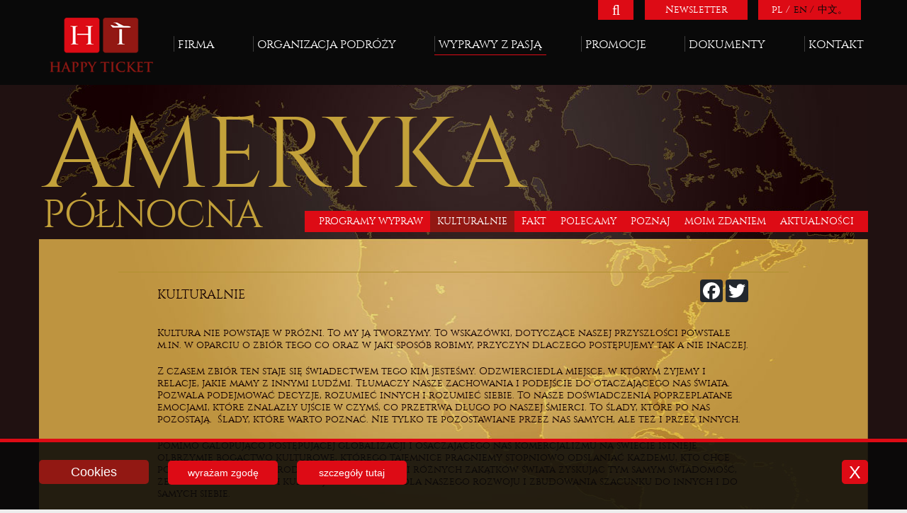

--- FILE ---
content_type: text/html; charset=UTF-8
request_url: https://www.happyticket.pl/amerykapn-kategorie/kulturalnie/
body_size: 13063
content:
<!DOCTYPE html>
<html lang="pl-PL">
<head>
<meta charset="UTF-8">
<meta http-equiv="X-UA-Compatible" content="IE=edge">
<meta name="viewport" content="width=device-width, initial-scale=1">
<meta name="format-detection" content="telephone=no">
<link rel="profile" href="http://gmpg.org/xfn/11">
<link rel="pingback" href="https://www.happyticket.pl/xmlrpc.php"> 

<link rel="icon" href="https://www.happyticket.pl/wp-content/themes/happyticket/favicon.png?v=2011">
<!--[if IE]> 
	<link rel="shortcut icon" href="https://www.happyticket.pl/wp-content/themes/happyticket/favicon.ico?v=2011">
<![endif]-->
		
<title>Kulturalnie &#8211; Happy Ticket</title>
<meta name='robots' content='max-image-preview:large' />
	<style>img:is([sizes="auto" i], [sizes^="auto," i]) { contain-intrinsic-size: 3000px 1500px }</style>
	<link rel="alternate" hreflang="pl-pl" href="https://www.happyticket.pl/amerykapn-kategorie/kulturalnie/" />
<link rel="alternate" hreflang="en-us" href="https://www.happyticket.pl/en/amerykapn-kategorie/culture/" />
<link rel="alternate" hreflang="zh-cn" href="https://www.happyticket.pl/zh-hans/amerykapn-kategorie/%e6%96%87%e5%8c%96/" />
<link rel="alternate" hreflang="x-default" href="https://www.happyticket.pl/amerykapn-kategorie/kulturalnie/" />
<link rel='dns-prefetch' href='//static.addtoany.com' />
<link rel='dns-prefetch' href='//fonts.googleapis.com' />
<link rel='dns-prefetch' href='//netdna.bootstrapcdn.com' />
<link rel="alternate" type="application/rss+xml" title="Happy Ticket &raquo; Kanał z wpisami" href="https://www.happyticket.pl/feed/" />
<link rel="alternate" type="application/rss+xml" title="Happy Ticket &raquo; Kanał z komentarzami" href="https://www.happyticket.pl/comments/feed/" />
<link rel="alternate" type="application/rss+xml" title="Kanał Happy Ticket &raquo; Kulturalnie Kategoria" href="https://www.happyticket.pl/amerykapn-kategorie/kulturalnie/feed/" />
<script type="text/javascript">
/* <![CDATA[ */
window._wpemojiSettings = {"baseUrl":"https:\/\/s.w.org\/images\/core\/emoji\/15.0.3\/72x72\/","ext":".png","svgUrl":"https:\/\/s.w.org\/images\/core\/emoji\/15.0.3\/svg\/","svgExt":".svg","source":{"concatemoji":"https:\/\/www.happyticket.pl\/wp-includes\/js\/wp-emoji-release.min.js?ver=6.7.1"}};
/*! This file is auto-generated */
!function(i,n){var o,s,e;function c(e){try{var t={supportTests:e,timestamp:(new Date).valueOf()};sessionStorage.setItem(o,JSON.stringify(t))}catch(e){}}function p(e,t,n){e.clearRect(0,0,e.canvas.width,e.canvas.height),e.fillText(t,0,0);var t=new Uint32Array(e.getImageData(0,0,e.canvas.width,e.canvas.height).data),r=(e.clearRect(0,0,e.canvas.width,e.canvas.height),e.fillText(n,0,0),new Uint32Array(e.getImageData(0,0,e.canvas.width,e.canvas.height).data));return t.every(function(e,t){return e===r[t]})}function u(e,t,n){switch(t){case"flag":return n(e,"\ud83c\udff3\ufe0f\u200d\u26a7\ufe0f","\ud83c\udff3\ufe0f\u200b\u26a7\ufe0f")?!1:!n(e,"\ud83c\uddfa\ud83c\uddf3","\ud83c\uddfa\u200b\ud83c\uddf3")&&!n(e,"\ud83c\udff4\udb40\udc67\udb40\udc62\udb40\udc65\udb40\udc6e\udb40\udc67\udb40\udc7f","\ud83c\udff4\u200b\udb40\udc67\u200b\udb40\udc62\u200b\udb40\udc65\u200b\udb40\udc6e\u200b\udb40\udc67\u200b\udb40\udc7f");case"emoji":return!n(e,"\ud83d\udc26\u200d\u2b1b","\ud83d\udc26\u200b\u2b1b")}return!1}function f(e,t,n){var r="undefined"!=typeof WorkerGlobalScope&&self instanceof WorkerGlobalScope?new OffscreenCanvas(300,150):i.createElement("canvas"),a=r.getContext("2d",{willReadFrequently:!0}),o=(a.textBaseline="top",a.font="600 32px Arial",{});return e.forEach(function(e){o[e]=t(a,e,n)}),o}function t(e){var t=i.createElement("script");t.src=e,t.defer=!0,i.head.appendChild(t)}"undefined"!=typeof Promise&&(o="wpEmojiSettingsSupports",s=["flag","emoji"],n.supports={everything:!0,everythingExceptFlag:!0},e=new Promise(function(e){i.addEventListener("DOMContentLoaded",e,{once:!0})}),new Promise(function(t){var n=function(){try{var e=JSON.parse(sessionStorage.getItem(o));if("object"==typeof e&&"number"==typeof e.timestamp&&(new Date).valueOf()<e.timestamp+604800&&"object"==typeof e.supportTests)return e.supportTests}catch(e){}return null}();if(!n){if("undefined"!=typeof Worker&&"undefined"!=typeof OffscreenCanvas&&"undefined"!=typeof URL&&URL.createObjectURL&&"undefined"!=typeof Blob)try{var e="postMessage("+f.toString()+"("+[JSON.stringify(s),u.toString(),p.toString()].join(",")+"));",r=new Blob([e],{type:"text/javascript"}),a=new Worker(URL.createObjectURL(r),{name:"wpTestEmojiSupports"});return void(a.onmessage=function(e){c(n=e.data),a.terminate(),t(n)})}catch(e){}c(n=f(s,u,p))}t(n)}).then(function(e){for(var t in e)n.supports[t]=e[t],n.supports.everything=n.supports.everything&&n.supports[t],"flag"!==t&&(n.supports.everythingExceptFlag=n.supports.everythingExceptFlag&&n.supports[t]);n.supports.everythingExceptFlag=n.supports.everythingExceptFlag&&!n.supports.flag,n.DOMReady=!1,n.readyCallback=function(){n.DOMReady=!0}}).then(function(){return e}).then(function(){var e;n.supports.everything||(n.readyCallback(),(e=n.source||{}).concatemoji?t(e.concatemoji):e.wpemoji&&e.twemoji&&(t(e.twemoji),t(e.wpemoji)))}))}((window,document),window._wpemojiSettings);
/* ]]> */
</script>
<style id='wp-emoji-styles-inline-css' type='text/css'>

	img.wp-smiley, img.emoji {
		display: inline !important;
		border: none !important;
		box-shadow: none !important;
		height: 1em !important;
		width: 1em !important;
		margin: 0 0.07em !important;
		vertical-align: -0.1em !important;
		background: none !important;
		padding: 0 !important;
	}
</style>
<link rel='stylesheet' id='wp-block-library-css' href='https://www.happyticket.pl/wp-includes/css/dist/block-library/style.min.css?ver=6.7.1' type='text/css' media='all' />
<style id='classic-theme-styles-inline-css' type='text/css'>
/*! This file is auto-generated */
.wp-block-button__link{color:#fff;background-color:#32373c;border-radius:9999px;box-shadow:none;text-decoration:none;padding:calc(.667em + 2px) calc(1.333em + 2px);font-size:1.125em}.wp-block-file__button{background:#32373c;color:#fff;text-decoration:none}
</style>
<style id='global-styles-inline-css' type='text/css'>
:root{--wp--preset--aspect-ratio--square: 1;--wp--preset--aspect-ratio--4-3: 4/3;--wp--preset--aspect-ratio--3-4: 3/4;--wp--preset--aspect-ratio--3-2: 3/2;--wp--preset--aspect-ratio--2-3: 2/3;--wp--preset--aspect-ratio--16-9: 16/9;--wp--preset--aspect-ratio--9-16: 9/16;--wp--preset--color--black: #000000;--wp--preset--color--cyan-bluish-gray: #abb8c3;--wp--preset--color--white: #ffffff;--wp--preset--color--pale-pink: #f78da7;--wp--preset--color--vivid-red: #cf2e2e;--wp--preset--color--luminous-vivid-orange: #ff6900;--wp--preset--color--luminous-vivid-amber: #fcb900;--wp--preset--color--light-green-cyan: #7bdcb5;--wp--preset--color--vivid-green-cyan: #00d084;--wp--preset--color--pale-cyan-blue: #8ed1fc;--wp--preset--color--vivid-cyan-blue: #0693e3;--wp--preset--color--vivid-purple: #9b51e0;--wp--preset--gradient--vivid-cyan-blue-to-vivid-purple: linear-gradient(135deg,rgba(6,147,227,1) 0%,rgb(155,81,224) 100%);--wp--preset--gradient--light-green-cyan-to-vivid-green-cyan: linear-gradient(135deg,rgb(122,220,180) 0%,rgb(0,208,130) 100%);--wp--preset--gradient--luminous-vivid-amber-to-luminous-vivid-orange: linear-gradient(135deg,rgba(252,185,0,1) 0%,rgba(255,105,0,1) 100%);--wp--preset--gradient--luminous-vivid-orange-to-vivid-red: linear-gradient(135deg,rgba(255,105,0,1) 0%,rgb(207,46,46) 100%);--wp--preset--gradient--very-light-gray-to-cyan-bluish-gray: linear-gradient(135deg,rgb(238,238,238) 0%,rgb(169,184,195) 100%);--wp--preset--gradient--cool-to-warm-spectrum: linear-gradient(135deg,rgb(74,234,220) 0%,rgb(151,120,209) 20%,rgb(207,42,186) 40%,rgb(238,44,130) 60%,rgb(251,105,98) 80%,rgb(254,248,76) 100%);--wp--preset--gradient--blush-light-purple: linear-gradient(135deg,rgb(255,206,236) 0%,rgb(152,150,240) 100%);--wp--preset--gradient--blush-bordeaux: linear-gradient(135deg,rgb(254,205,165) 0%,rgb(254,45,45) 50%,rgb(107,0,62) 100%);--wp--preset--gradient--luminous-dusk: linear-gradient(135deg,rgb(255,203,112) 0%,rgb(199,81,192) 50%,rgb(65,88,208) 100%);--wp--preset--gradient--pale-ocean: linear-gradient(135deg,rgb(255,245,203) 0%,rgb(182,227,212) 50%,rgb(51,167,181) 100%);--wp--preset--gradient--electric-grass: linear-gradient(135deg,rgb(202,248,128) 0%,rgb(113,206,126) 100%);--wp--preset--gradient--midnight: linear-gradient(135deg,rgb(2,3,129) 0%,rgb(40,116,252) 100%);--wp--preset--font-size--small: 13px;--wp--preset--font-size--medium: 20px;--wp--preset--font-size--large: 36px;--wp--preset--font-size--x-large: 42px;--wp--preset--spacing--20: 0.44rem;--wp--preset--spacing--30: 0.67rem;--wp--preset--spacing--40: 1rem;--wp--preset--spacing--50: 1.5rem;--wp--preset--spacing--60: 2.25rem;--wp--preset--spacing--70: 3.38rem;--wp--preset--spacing--80: 5.06rem;--wp--preset--shadow--natural: 6px 6px 9px rgba(0, 0, 0, 0.2);--wp--preset--shadow--deep: 12px 12px 50px rgba(0, 0, 0, 0.4);--wp--preset--shadow--sharp: 6px 6px 0px rgba(0, 0, 0, 0.2);--wp--preset--shadow--outlined: 6px 6px 0px -3px rgba(255, 255, 255, 1), 6px 6px rgba(0, 0, 0, 1);--wp--preset--shadow--crisp: 6px 6px 0px rgba(0, 0, 0, 1);}:where(.is-layout-flex){gap: 0.5em;}:where(.is-layout-grid){gap: 0.5em;}body .is-layout-flex{display: flex;}.is-layout-flex{flex-wrap: wrap;align-items: center;}.is-layout-flex > :is(*, div){margin: 0;}body .is-layout-grid{display: grid;}.is-layout-grid > :is(*, div){margin: 0;}:where(.wp-block-columns.is-layout-flex){gap: 2em;}:where(.wp-block-columns.is-layout-grid){gap: 2em;}:where(.wp-block-post-template.is-layout-flex){gap: 1.25em;}:where(.wp-block-post-template.is-layout-grid){gap: 1.25em;}.has-black-color{color: var(--wp--preset--color--black) !important;}.has-cyan-bluish-gray-color{color: var(--wp--preset--color--cyan-bluish-gray) !important;}.has-white-color{color: var(--wp--preset--color--white) !important;}.has-pale-pink-color{color: var(--wp--preset--color--pale-pink) !important;}.has-vivid-red-color{color: var(--wp--preset--color--vivid-red) !important;}.has-luminous-vivid-orange-color{color: var(--wp--preset--color--luminous-vivid-orange) !important;}.has-luminous-vivid-amber-color{color: var(--wp--preset--color--luminous-vivid-amber) !important;}.has-light-green-cyan-color{color: var(--wp--preset--color--light-green-cyan) !important;}.has-vivid-green-cyan-color{color: var(--wp--preset--color--vivid-green-cyan) !important;}.has-pale-cyan-blue-color{color: var(--wp--preset--color--pale-cyan-blue) !important;}.has-vivid-cyan-blue-color{color: var(--wp--preset--color--vivid-cyan-blue) !important;}.has-vivid-purple-color{color: var(--wp--preset--color--vivid-purple) !important;}.has-black-background-color{background-color: var(--wp--preset--color--black) !important;}.has-cyan-bluish-gray-background-color{background-color: var(--wp--preset--color--cyan-bluish-gray) !important;}.has-white-background-color{background-color: var(--wp--preset--color--white) !important;}.has-pale-pink-background-color{background-color: var(--wp--preset--color--pale-pink) !important;}.has-vivid-red-background-color{background-color: var(--wp--preset--color--vivid-red) !important;}.has-luminous-vivid-orange-background-color{background-color: var(--wp--preset--color--luminous-vivid-orange) !important;}.has-luminous-vivid-amber-background-color{background-color: var(--wp--preset--color--luminous-vivid-amber) !important;}.has-light-green-cyan-background-color{background-color: var(--wp--preset--color--light-green-cyan) !important;}.has-vivid-green-cyan-background-color{background-color: var(--wp--preset--color--vivid-green-cyan) !important;}.has-pale-cyan-blue-background-color{background-color: var(--wp--preset--color--pale-cyan-blue) !important;}.has-vivid-cyan-blue-background-color{background-color: var(--wp--preset--color--vivid-cyan-blue) !important;}.has-vivid-purple-background-color{background-color: var(--wp--preset--color--vivid-purple) !important;}.has-black-border-color{border-color: var(--wp--preset--color--black) !important;}.has-cyan-bluish-gray-border-color{border-color: var(--wp--preset--color--cyan-bluish-gray) !important;}.has-white-border-color{border-color: var(--wp--preset--color--white) !important;}.has-pale-pink-border-color{border-color: var(--wp--preset--color--pale-pink) !important;}.has-vivid-red-border-color{border-color: var(--wp--preset--color--vivid-red) !important;}.has-luminous-vivid-orange-border-color{border-color: var(--wp--preset--color--luminous-vivid-orange) !important;}.has-luminous-vivid-amber-border-color{border-color: var(--wp--preset--color--luminous-vivid-amber) !important;}.has-light-green-cyan-border-color{border-color: var(--wp--preset--color--light-green-cyan) !important;}.has-vivid-green-cyan-border-color{border-color: var(--wp--preset--color--vivid-green-cyan) !important;}.has-pale-cyan-blue-border-color{border-color: var(--wp--preset--color--pale-cyan-blue) !important;}.has-vivid-cyan-blue-border-color{border-color: var(--wp--preset--color--vivid-cyan-blue) !important;}.has-vivid-purple-border-color{border-color: var(--wp--preset--color--vivid-purple) !important;}.has-vivid-cyan-blue-to-vivid-purple-gradient-background{background: var(--wp--preset--gradient--vivid-cyan-blue-to-vivid-purple) !important;}.has-light-green-cyan-to-vivid-green-cyan-gradient-background{background: var(--wp--preset--gradient--light-green-cyan-to-vivid-green-cyan) !important;}.has-luminous-vivid-amber-to-luminous-vivid-orange-gradient-background{background: var(--wp--preset--gradient--luminous-vivid-amber-to-luminous-vivid-orange) !important;}.has-luminous-vivid-orange-to-vivid-red-gradient-background{background: var(--wp--preset--gradient--luminous-vivid-orange-to-vivid-red) !important;}.has-very-light-gray-to-cyan-bluish-gray-gradient-background{background: var(--wp--preset--gradient--very-light-gray-to-cyan-bluish-gray) !important;}.has-cool-to-warm-spectrum-gradient-background{background: var(--wp--preset--gradient--cool-to-warm-spectrum) !important;}.has-blush-light-purple-gradient-background{background: var(--wp--preset--gradient--blush-light-purple) !important;}.has-blush-bordeaux-gradient-background{background: var(--wp--preset--gradient--blush-bordeaux) !important;}.has-luminous-dusk-gradient-background{background: var(--wp--preset--gradient--luminous-dusk) !important;}.has-pale-ocean-gradient-background{background: var(--wp--preset--gradient--pale-ocean) !important;}.has-electric-grass-gradient-background{background: var(--wp--preset--gradient--electric-grass) !important;}.has-midnight-gradient-background{background: var(--wp--preset--gradient--midnight) !important;}.has-small-font-size{font-size: var(--wp--preset--font-size--small) !important;}.has-medium-font-size{font-size: var(--wp--preset--font-size--medium) !important;}.has-large-font-size{font-size: var(--wp--preset--font-size--large) !important;}.has-x-large-font-size{font-size: var(--wp--preset--font-size--x-large) !important;}
:where(.wp-block-post-template.is-layout-flex){gap: 1.25em;}:where(.wp-block-post-template.is-layout-grid){gap: 1.25em;}
:where(.wp-block-columns.is-layout-flex){gap: 2em;}:where(.wp-block-columns.is-layout-grid){gap: 2em;}
:root :where(.wp-block-pullquote){font-size: 1.5em;line-height: 1.6;}
</style>
<link rel='stylesheet' id='wpml-legacy-horizontal-list-0-css' href='https://www.happyticket.pl/wp-content/plugins/sitepress-multilingual-cms/templates/language-switchers/legacy-list-horizontal/style.min.css?ver=1' type='text/css' media='all' />
<style id='wpml-legacy-horizontal-list-0-inline-css' type='text/css'>
.wpml-ls-statics-shortcode_actions{background-color:#ffffff;}.wpml-ls-statics-shortcode_actions, .wpml-ls-statics-shortcode_actions .wpml-ls-sub-menu, .wpml-ls-statics-shortcode_actions a {border-color:#cdcdcd;}.wpml-ls-statics-shortcode_actions a, .wpml-ls-statics-shortcode_actions .wpml-ls-sub-menu a, .wpml-ls-statics-shortcode_actions .wpml-ls-sub-menu a:link, .wpml-ls-statics-shortcode_actions li:not(.wpml-ls-current-language) .wpml-ls-link, .wpml-ls-statics-shortcode_actions li:not(.wpml-ls-current-language) .wpml-ls-link:link {color:#444444;background-color:#ffffff;}.wpml-ls-statics-shortcode_actions a, .wpml-ls-statics-shortcode_actions .wpml-ls-sub-menu a:hover,.wpml-ls-statics-shortcode_actions .wpml-ls-sub-menu a:focus, .wpml-ls-statics-shortcode_actions .wpml-ls-sub-menu a:link:hover, .wpml-ls-statics-shortcode_actions .wpml-ls-sub-menu a:link:focus {color:#000000;background-color:#eeeeee;}.wpml-ls-statics-shortcode_actions .wpml-ls-current-language > a {color:#444444;background-color:#ffffff;}.wpml-ls-statics-shortcode_actions .wpml-ls-current-language:hover>a, .wpml-ls-statics-shortcode_actions .wpml-ls-current-language>a:focus {color:#000000;background-color:#eeeeee;}
</style>
<link rel='stylesheet' id='happyticket-google-fonts-css' href='http://fonts.googleapis.com/css?family=Open+Sans%3A400%2C400italic%2C700&#038;subset=latin%2Clatin-ext&#038;ver=6.7.1' type='text/css' media='all' />
<link rel='stylesheet' id='happyticket-fontawesome-css' href='http://netdna.bootstrapcdn.com/font-awesome/4.0.3/css/font-awesome.css?ver=6.7.1' type='text/css' media='all' />
<link rel='stylesheet' id='happyticket-bootstrapcss-css' href='https://www.happyticket.pl/wp-content/themes/happyticket/assets/js/bootstrap.min.css?ver=6.7.1' type='text/css' media='all' />
<link rel='stylesheet' id='happyticket-bootstrapselectcss-css' href='https://www.happyticket.pl/wp-content/themes/happyticket/assets/js/bootstrap-select.min.css?ver=6.7.1' type='text/css' media='all' />
<link rel='stylesheet' id='happyticket-style-css' href='https://www.happyticket.pl/wp-content/themes/happyticket/assets/css/style.css?ver=20120206' type='text/css' media='all' />
<link rel='stylesheet' id='addtoany-css' href='https://www.happyticket.pl/wp-content/plugins/add-to-any/addtoany.min.css?ver=1.16' type='text/css' media='all' />
<script type="text/javascript" id="addtoany-core-js-before">
/* <![CDATA[ */
window.a2a_config=window.a2a_config||{};a2a_config.callbacks=[];a2a_config.overlays=[];a2a_config.templates={};a2a_localize = {
	Share: "Share",
	Save: "Save",
	Subscribe: "Subscribe",
	Email: "Email",
	Bookmark: "Bookmark",
	ShowAll: "Show all",
	ShowLess: "Show less",
	FindServices: "Find service(s)",
	FindAnyServiceToAddTo: "Instantly find any service to add to",
	PoweredBy: "Powered by",
	ShareViaEmail: "Share via email",
	SubscribeViaEmail: "Subscribe via email",
	BookmarkInYourBrowser: "Bookmark in your browser",
	BookmarkInstructions: "Press Ctrl+D or \u2318+D to bookmark this page",
	AddToYourFavorites: "Add to your favorites",
	SendFromWebOrProgram: "Send from any email address or email program",
	EmailProgram: "Email program",
	More: "More&#8230;",
	ThanksForSharing: "Thanks for sharing!",
	ThanksForFollowing: "Thanks for following!"
};
/* ]]> */
</script>
<script type="text/javascript" defer src="https://static.addtoany.com/menu/page.js" id="addtoany-core-js"></script>
<script type="text/javascript" src="https://www.happyticket.pl/wp-content/themes/happyticket/assets/js/jquery.min.js?ver=20120206" id="jquery-js"></script>
<script type="text/javascript" defer src="https://www.happyticket.pl/wp-content/plugins/add-to-any/addtoany.min.js?ver=1.1" id="addtoany-jquery-js"></script>
<script type="text/javascript" src="https://www.happyticket.pl/wp-content/themes/happyticket/assets/js/modernizr.js?ver=20120206" id="happyticket-modernizr-js"></script>
<script type="text/javascript" src="https://www.happyticket.pl/wp-content/themes/happyticket/assets/js/iframeResizer.min.js?ver=20130115" id="happyticket-iframeresizer-js"></script>
<link rel="https://api.w.org/" href="https://www.happyticket.pl/wp-json/" /><meta name="generator" content="WPML ver:4.6.13 stt:61,1,42;" />
<style type="text/css">.recentcomments a{display:inline !important;padding:0 !important;margin:0 !important;}</style><style>.tnp-field-email{
  line-height: 1.1;
    font-weight: 400;
    margin-top: 0;
    font-family: "cinzel-regular-webfont", Georgia, "Times New Roman", Times, serif;
    text-transform: uppercase;
    color: #dd0b15;
    font-size: 1.875rem;
    margin-bottom: 1.125rem;
}
.newsletter-lists-prompt {
      font-size: 1rem;
    color: #dd0b15;
    font-family: 'cinzel-regular-webfont', Georgia, 'Times New Roman', Times, serif;
}
.tnp-email {
    box-shadow: none;
    font-size: 0.875rem;
    height: 1.875rem;
    line-height: 1.875rem;
    padding: 0 0.625rem;
    vertical-align: middle;
    width: 100%;
    display: inline-block;
    margin-bottom: 1.875rem;
    text-align: center;
    min-width: 20.625rem;
    color: #fff;
  max-width:330px;
  margin-left:auto;
  margin-right:auto;
    background-color: #921813;
    border: 0;
}</style>
<style>
	.page-template-page-merlinx table h1 {
		font-family: 'Open Sans', Arial, sans-serif;
		text-transform: unset;
		font-weight: normal;
	}
		.page-template-page-merlinx #content table h3 {
		font-family: 'Open Sans', Arial, sans-serif;
		text-transform: unset;
		font-weight: normal;
		color:#000;
	}
		.page-template-page-merlinx table h2 {
		font-family: 'Open Sans', Arial, sans-serif;
		text-transform: unset;
		font-weight: normal;
		color:#000;
	}
	.page-template-page-merlinx table input, 
.page-template-page-merlinx table select,
.page-template-page-merlinx table textarea
	{
		margin:0;
		border: 1px solid #666;
		display:inline;
		font-size:12px;
		line-height:14px;
		padding:0 5px;
		height:20px;

		width:auto;

	}
.page-template-page-merlinx table select {
	color: #000;
	background-color: #fff;
	background-image: none;
/*	-webkit-appearance: menulist-button; 
  -moz-appearance: menulist-button;
  appearance: menulist-button;*/

}

.page-template-page-merlinx #content table input[type="checkbox"] {
	width:auto;
	margin-right: 5px;
} 

#menupath table td.done {
  color: #000 !important;
  /*text-decoration: underline;*/
}

#p5popuptable, #p5popuptable {left:796px !important;}

#content .carousel--promo h3 a {
padding:0;
  margin-bottom: 0.625rem;
color: #dd0b15;
font-family: "cinzel-regular-webfont",Georgia,"Times New Roman",Times,serif;
font-size: 1.125rem;
margin-bottom: 0.9375rem;
text-transform: uppercase;

  font-weight: 400;
  margin-top: 0;

}
.page-template-page-merlinx #content {
	border:0 none;
}


.page-template-page-contactpl .search-form__mobile, .page-template-page-contacteng .search-form__mobile, .page-template-page-contactchin .search-form__mobile
{
	display: none;
}
.page-template-page-contactpl h1, .page-template-page-contacteng h1, .page-template-page-contactchin h1
{
	display: none;
}

.block-contact--3 {
  padding-top: 30px;
}

.wyprawy__page-title span {
	padding-left: 0;
	margin-top: -0.75rem;
	display: block;
	/*font-size: 1.25rem;*/
	letter-spacing: -2px;
}
.merlinx-info {
     display: block; }

 @media  (min-width: 701px) {
    .merlinx-info {
     display: none; } }
/*
     p .aligncenter {
     	text-align:center;
     }*/

     .aligncenter {
     	display: block;
     	margin: 0 auto;
     }

     ol {
     	list-style-type: decimal;
     	list-style-position: inside;
     }

  .amadeus-mobile {
     display: block; }
     .amadeus-desktop {
     display: none; } 
   .box__lists .amadeus-mobile {
     display: block; }
      .box__lists .amadeus-desktop {
     display: none; }  
       .main-navigation .amadeus-mobile {
     display: block; }
      .main-navigation .amadeus-desktop {
     display: none; } 

      @media  (min-width: 1170px) {
    .amadeus-mobile {
     display: none; }
     .amadeus-desktop {
     display: block; }
        .box__lists .amadeus-mobile {
     display: none; }
      .box__lists .amadeus-desktop {
     display: block; }   
       .main-navigation .amadeus-mobile {
     display: none; }
      .main-navigation .amadeus-desktop {
     display: block; } 
      }

      .box--promo__meta--primary, .box--promo__meta--price {
	
	font-weight: normal;
}
</style>

</head>

<body class="archive tax-amerykapnkat term-kulturalnie term-85"  itemscope itemtype="http://schema.org/WebPage">
<!--[if lt IE 9]>
        <p class="browsehappy">You are using an <strong>outdated</strong> browser. Please <a href="http://browsehappy.com/">upgrade your browser</a> to improve your experience.</p>
    <![endif]--> 
<div id="page" class="hfeed site-container">
	<div class="site-header-wrapper">
	<header id="masthead" class="site-header site-nav-container" role="banner" itemscope itemtype="http://schema.org/WPHeader">
<a class="skip-link visuallyhidden" href="#content">Skip to content</a>
<div class="page-width">
<div class="rwd-header">
<button type="button" class="site-nav__toggle menu-toggle" aria-controls="primary-menu" aria-expanded="false"><span class="visuallyhidden">Główne Menu Mobile</span></button>

		<div class="site-nav__branding">
			<a class="site-nav__branding--full-color icon" href="https://www.happyticket.pl/" rel="home" itemscope itemtype="http://schema.org/Organization">
				<span class="visuallyhidden">HT</span>
			</a>
			
		</div><!-- .site-branding -->
								

		<button type="button" class="search-toggle search-form__toggle"><span class="visuallyhidden">Wyszukaj</span></button>
			<!-- <div class="search-toggle search-form__toggle js-search-toggle">
				<a href="#search-container" class="screen-reader-text">Search</a>
			</div> -->
		<!-- 	<button type="button" class="search-form__toggle js-search-toggle" data-ga-event="Blog
" data-ga-action="Search Toggle" data-ga-label="Subnav">
    <i class="search-form__submit">
      <span class="visuallyhidden">Show search form</span>
    </i>
  </button> -->

</div>
<!-- is-collapsed-mobile -->
		<nav id="site-navigation" class="main-navigation site-nav--primary " role="navigation" itemscope itemtype="http://schema.org/SiteNavigationElement">
		
		
			
			<div class="menu-menu-glowne-container"><ul id="primary-menu" class="site-nav__items"><li id="menu-item-157" class="menu-item menu-item-type-post_type menu-item-object-page menu-item-has-children menu-item-157"><a href="https://www.happyticket.pl/firma/">Firma</a>
<ul class="sub-menu">
	<li id="menu-item-165" class="menu-item menu-item-type-post_type menu-item-object-page menu-item-165"><a href="https://www.happyticket.pl/historia/">Historia</a></li>
	<li id="menu-item-718" class="menu-item menu-item-type-post_type menu-item-object-page menu-item-718"><a href="https://www.happyticket.pl/zakres-dzialalnosci/">zakres działalności</a></li>
	<li id="menu-item-717" class="menu-item menu-item-type-post_type menu-item-object-page menu-item-717"><a href="https://www.happyticket.pl/certyfikaty/">certyfikaty</a></li>
	<li id="menu-item-715" class="menu-item menu-item-type-post_type menu-item-object-page menu-item-715"><a href="https://www.happyticket.pl/partnerzy/">partnerzy</a></li>
</ul>
</li>
<li id="menu-item-289" class="menu-item menu-item-type-post_type menu-item-object-page menu-item-has-children menu-item-289"><a href="https://www.happyticket.pl/organizacja-podrozy/">Organizacja podróży</a>
<ul class="sub-menu">
	<li id="menu-item-1609" class="amadeus-mobile menu-item menu-item-type-custom menu-item-object-custom menu-item-1609"><a target="_blank" href="https://staging.epower.amadeus.com/happyticket/#Culture=pl-PL">PODRÓŻ I NOCLEG</a></li>
	<li id="menu-item-290" class="menu-item menu-item-type-post_type menu-item-object-page menu-item-290"><a href="https://www.happyticket.pl/wizy/">Wizy</a></li>
	<li id="menu-item-439" class="menu-item menu-item-type-post_type menu-item-object-page menu-item-439"><a href="https://www.happyticket.pl/ubezpieczenie-na-podroz/">UBEZPIECZENIE NA PODRÓŻ</a></li>
	<li id="menu-item-440" class="menu-item menu-item-type-post_type menu-item-object-page menu-item-440"><a href="https://www.happyticket.pl/bilety-kolejowe-promy/">BILETY LOTNICZE, KOLEJOWE, PROMY</a></li>
</ul>
</li>
<li id="menu-item-284" class="menu-item menu-item-type-post_type menu-item-object-page current-menu-ancestor current_page_ancestor menu-item-has-children menu-item-284"><a href="https://www.happyticket.pl/wyprawy-z-pasja/">Wyprawy z pasją</a>
<ul class="sub-menu">
	<li id="menu-item-298" class="menu-item menu-item-type-post_type menu-item-object-page menu-item-has-children menu-item-298"><a href="https://www.happyticket.pl/polska/">Polska</a>
	<ul class="sub-menu">
		<li id="menu-item-977" class="menu-item menu-item-type-taxonomy menu-item-object-polskakat menu-item-977"><a href="https://www.happyticket.pl/polska-kategorie/programy/">Programy</a></li>
		<li id="menu-item-971" class="menu-item menu-item-type-taxonomy menu-item-object-polskakat menu-item-971"><a href="https://www.happyticket.pl/polska-kategorie/historia/">Historia</a></li>
		<li id="menu-item-972" class="menu-item menu-item-type-taxonomy menu-item-object-polskakat menu-item-972"><a href="https://www.happyticket.pl/polska-kategorie/kuchnia/">Kuchnia</a></li>
		<li id="menu-item-978" class="menu-item menu-item-type-taxonomy menu-item-object-polskakat menu-item-978"><a href="https://www.happyticket.pl/polska-kategorie/swieta/">Święta</a></li>
		<li id="menu-item-973" class="menu-item menu-item-type-taxonomy menu-item-object-polskakat menu-item-973"><a href="https://www.happyticket.pl/polska-kategorie/kulturalnie/">Kulturalnie</a></li>
		<li id="menu-item-975" class="menu-item menu-item-type-taxonomy menu-item-object-polskakat menu-item-975"><a href="https://www.happyticket.pl/polska-kategorie/polecamy/">Polecamy</a></li>
		<li id="menu-item-976" class="menu-item menu-item-type-taxonomy menu-item-object-polskakat menu-item-976"><a href="https://www.happyticket.pl/polska-kategorie/poznaj/">Poznaj</a></li>
		<li id="menu-item-974" class="menu-item menu-item-type-taxonomy menu-item-object-polskakat menu-item-974"><a href="https://www.happyticket.pl/polska-kategorie/moim-zdaniem/">Moim zdaniem</a></li>
	</ul>
</li>
	<li id="menu-item-296" class="menu-item menu-item-type-post_type menu-item-object-page menu-item-has-children menu-item-296"><a href="https://www.happyticket.pl/azja/">Azja</a>
	<ul class="sub-menu">
		<li id="menu-item-928" class="menu-item menu-item-type-taxonomy menu-item-object-azjakat menu-item-928"><a href="https://www.happyticket.pl/azja-kategorie/programy-wypraw/">Programy wypraw</a></li>
		<li id="menu-item-926" class="menu-item menu-item-type-taxonomy menu-item-object-azjakat menu-item-926"><a href="https://www.happyticket.pl/azja-kategorie/kulturalnie/">Kulturalnie</a></li>
		<li id="menu-item-932" class="menu-item menu-item-type-taxonomy menu-item-object-azjakat menu-item-932"><a href="https://www.happyticket.pl/azja-kategorie/fakt/">Fakt</a></li>
		<li id="menu-item-930" class="menu-item menu-item-type-taxonomy menu-item-object-azjakat menu-item-930"><a href="https://www.happyticket.pl/azja-kategorie/polecamy/">Polecamy</a></li>
		<li id="menu-item-931" class="menu-item menu-item-type-taxonomy menu-item-object-azjakat menu-item-931"><a href="https://www.happyticket.pl/azja-kategorie/poznaj/">Poznaj</a></li>
		<li id="menu-item-929" class="menu-item menu-item-type-taxonomy menu-item-object-azjakat menu-item-929"><a href="https://www.happyticket.pl/azja-kategorie/moim-zdaniem/">Moim zdaniem</a></li>
		<li id="menu-item-927" class="menu-item menu-item-type-taxonomy menu-item-object-azjakat menu-item-927"><a href="https://www.happyticket.pl/azja-kategorie/aktualnosci/">Aktualności</a></li>
	</ul>
</li>
	<li id="menu-item-297" class="menu-item menu-item-type-post_type menu-item-object-page menu-item-has-children menu-item-297"><a href="https://www.happyticket.pl/europa/">Europa</a>
	<ul class="sub-menu">
		<li id="menu-item-1002" class="menu-item menu-item-type-taxonomy menu-item-object-europakat menu-item-1002"><a href="https://www.happyticket.pl/europa-kategorie/programy-wypraw/">Programy wypraw</a></li>
		<li id="menu-item-998" class="menu-item menu-item-type-taxonomy menu-item-object-europakat menu-item-998"><a href="https://www.happyticket.pl/europa-kategorie/kulturalnie/">Kulturalnie</a></li>
		<li id="menu-item-997" class="menu-item menu-item-type-taxonomy menu-item-object-europakat menu-item-997"><a href="https://www.happyticket.pl/europa-kategorie/fakt/">Fakt</a></li>
		<li id="menu-item-1000" class="menu-item menu-item-type-taxonomy menu-item-object-europakat menu-item-1000"><a href="https://www.happyticket.pl/europa-kategorie/polecamy/">Polecamy</a></li>
		<li id="menu-item-1001" class="menu-item menu-item-type-taxonomy menu-item-object-europakat menu-item-1001"><a href="https://www.happyticket.pl/europa-kategorie/poznaj/">Poznaj</a></li>
		<li id="menu-item-999" class="menu-item menu-item-type-taxonomy menu-item-object-europakat menu-item-999"><a href="https://www.happyticket.pl/europa-kategorie/moim-zdaniem/">Moim zdaniem</a></li>
		<li id="menu-item-996" class="menu-item menu-item-type-taxonomy menu-item-object-europakat menu-item-996"><a href="https://www.happyticket.pl/europa-kategorie/aktualnosci/">Aktualności</a></li>
	</ul>
</li>
	<li id="menu-item-294" class="menu-item menu-item-type-post_type menu-item-object-page menu-item-has-children menu-item-294"><a href="https://www.happyticket.pl/afryka/">Afryka</a>
	<ul class="sub-menu">
		<li id="menu-item-1010" class="menu-item menu-item-type-taxonomy menu-item-object-afrykakat menu-item-1010"><a href="https://www.happyticket.pl/afryka-kategorie/programy-wypraw/">Programy wypraw</a></li>
		<li id="menu-item-1006" class="menu-item menu-item-type-taxonomy menu-item-object-afrykakat menu-item-1006"><a href="https://www.happyticket.pl/afryka-kategorie/kulturalnie/">Kulturalnie</a></li>
		<li id="menu-item-1005" class="menu-item menu-item-type-taxonomy menu-item-object-afrykakat menu-item-1005"><a href="https://www.happyticket.pl/afryka-kategorie/fakt/">Fakt</a></li>
		<li id="menu-item-1008" class="menu-item menu-item-type-taxonomy menu-item-object-afrykakat menu-item-1008"><a href="https://www.happyticket.pl/afryka-kategorie/polecamy/">Polecamy</a></li>
		<li id="menu-item-1009" class="menu-item menu-item-type-taxonomy menu-item-object-afrykakat menu-item-1009"><a href="https://www.happyticket.pl/afryka-kategorie/poznaj/">Poznaj</a></li>
		<li id="menu-item-1007" class="menu-item menu-item-type-taxonomy menu-item-object-afrykakat menu-item-1007"><a href="https://www.happyticket.pl/afryka-kategorie/moim-zdaniem/">Moim zdaniem</a></li>
		<li id="menu-item-1004" class="menu-item menu-item-type-taxonomy menu-item-object-afrykakat menu-item-1004"><a href="https://www.happyticket.pl/afryka-kategorie/aktualnosci/">Aktualności</a></li>
	</ul>
</li>
	<li id="menu-item-293" class="menu-item menu-item-type-post_type menu-item-object-page current-menu-ancestor current-menu-parent current_page_parent current_page_ancestor menu-item-has-children menu-item-293"><a href="https://www.happyticket.pl/ameryka-polnocna/">Ameryka Północna</a>
	<ul class="sub-menu">
		<li id="menu-item-1017" class="menu-item menu-item-type-taxonomy menu-item-object-amerykapnkat menu-item-1017"><a href="https://www.happyticket.pl/amerykapn-kategorie/programy-wypraw/">Programy wypraw</a></li>
		<li id="menu-item-1013" class="menu-item menu-item-type-taxonomy menu-item-object-amerykapnkat current-menu-item menu-item-1013"><a href="https://www.happyticket.pl/amerykapn-kategorie/kulturalnie/" aria-current="page">Kulturalnie</a></li>
		<li id="menu-item-1012" class="menu-item menu-item-type-taxonomy menu-item-object-amerykapnkat menu-item-1012"><a href="https://www.happyticket.pl/amerykapn-kategorie/fakt/">Fakt</a></li>
		<li id="menu-item-1015" class="menu-item menu-item-type-taxonomy menu-item-object-amerykapnkat menu-item-1015"><a href="https://www.happyticket.pl/amerykapn-kategorie/polecamy/">Polecamy</a></li>
		<li id="menu-item-1016" class="menu-item menu-item-type-taxonomy menu-item-object-amerykapnkat menu-item-1016"><a href="https://www.happyticket.pl/amerykapn-kategorie/poznaj/">Poznaj</a></li>
		<li id="menu-item-1014" class="menu-item menu-item-type-taxonomy menu-item-object-amerykapnkat menu-item-1014"><a href="https://www.happyticket.pl/amerykapn-kategorie/moim-zdaniem/">Moim zdaniem</a></li>
		<li id="menu-item-1011" class="menu-item menu-item-type-taxonomy menu-item-object-amerykapnkat menu-item-1011"><a href="https://www.happyticket.pl/amerykapn-kategorie/aktualnosci/">Aktualności</a></li>
	</ul>
</li>
	<li id="menu-item-292" class="menu-item menu-item-type-post_type menu-item-object-page menu-item-has-children menu-item-292"><a href="https://www.happyticket.pl/ameryka-srodkowa/">Ameryka Środkowa</a>
	<ul class="sub-menu">
		<li id="menu-item-1025" class="menu-item menu-item-type-taxonomy menu-item-object-amerykasrkat menu-item-1025"><a href="https://www.happyticket.pl/amerykasr-kategorie/programy-wypraw/">Programy wypraw</a></li>
		<li id="menu-item-1021" class="menu-item menu-item-type-taxonomy menu-item-object-amerykasrkat menu-item-1021"><a href="https://www.happyticket.pl/amerykasr-kategorie/kulturalnie/">Kulturalnie</a></li>
		<li id="menu-item-1020" class="menu-item menu-item-type-taxonomy menu-item-object-amerykasrkat menu-item-1020"><a href="https://www.happyticket.pl/amerykasr-kategorie/fakt/">Fakt</a></li>
		<li id="menu-item-1023" class="menu-item menu-item-type-taxonomy menu-item-object-amerykasrkat menu-item-1023"><a href="https://www.happyticket.pl/amerykasr-kategorie/polecamy/">Polecamy</a></li>
		<li id="menu-item-1024" class="menu-item menu-item-type-taxonomy menu-item-object-amerykasrkat menu-item-1024"><a href="https://www.happyticket.pl/amerykasr-kategorie/poznaj/">Poznaj</a></li>
		<li id="menu-item-1022" class="menu-item menu-item-type-taxonomy menu-item-object-amerykasrkat menu-item-1022"><a href="https://www.happyticket.pl/amerykasr-kategorie/moim-zdaniem/">Moim zdaniem</a></li>
		<li id="menu-item-1019" class="menu-item menu-item-type-taxonomy menu-item-object-amerykasrkat menu-item-1019"><a href="https://www.happyticket.pl/amerykasr-kategorie/aktualnosci/">Aktualności</a></li>
	</ul>
</li>
	<li id="menu-item-291" class="menu-item menu-item-type-post_type menu-item-object-page menu-item-has-children menu-item-291"><a href="https://www.happyticket.pl/ameryka-poludniowa/">Ameryka Południowa</a>
	<ul class="sub-menu">
		<li id="menu-item-1032" class="menu-item menu-item-type-taxonomy menu-item-object-amerykapdkat menu-item-1032"><a href="https://www.happyticket.pl/amerykapd-kategorie/programy-wypraw/">Programy wypraw</a></li>
		<li id="menu-item-1028" class="menu-item menu-item-type-taxonomy menu-item-object-amerykapdkat menu-item-1028"><a href="https://www.happyticket.pl/amerykapd-kategorie/kulturalnie/">Kulturalnie</a></li>
		<li id="menu-item-1027" class="menu-item menu-item-type-taxonomy menu-item-object-amerykapdkat menu-item-1027"><a href="https://www.happyticket.pl/amerykapd-kategorie/fakt/">Fakt</a></li>
		<li id="menu-item-1030" class="menu-item menu-item-type-taxonomy menu-item-object-amerykapdkat menu-item-1030"><a href="https://www.happyticket.pl/amerykapd-kategorie/polecamy/">Polecamy</a></li>
		<li id="menu-item-1031" class="menu-item menu-item-type-taxonomy menu-item-object-amerykapdkat menu-item-1031"><a href="https://www.happyticket.pl/amerykapd-kategorie/poznaj/">Poznaj</a></li>
		<li id="menu-item-1029" class="menu-item menu-item-type-taxonomy menu-item-object-amerykapdkat menu-item-1029"><a href="https://www.happyticket.pl/amerykapd-kategorie/moim-zdaniem/">Moim zdaniem</a></li>
		<li id="menu-item-1026" class="menu-item menu-item-type-taxonomy menu-item-object-amerykapdkat menu-item-1026"><a href="https://www.happyticket.pl/amerykapd-kategorie/aktualnosci/">Aktualności</a></li>
	</ul>
</li>
	<li id="menu-item-295" class="menu-item menu-item-type-post_type menu-item-object-page menu-item-has-children menu-item-295"><a href="https://www.happyticket.pl/australia/">Australia</a>
	<ul class="sub-menu">
		<li id="menu-item-1039" class="menu-item menu-item-type-taxonomy menu-item-object-australiakat menu-item-1039"><a href="https://www.happyticket.pl/australia-kategorie/programy-wypraw/">Programy wypraw</a></li>
		<li id="menu-item-1035" class="menu-item menu-item-type-taxonomy menu-item-object-australiakat menu-item-1035"><a href="https://www.happyticket.pl/australia-kategorie/kulturalnie/">Kulturalnie</a></li>
		<li id="menu-item-1034" class="menu-item menu-item-type-taxonomy menu-item-object-australiakat menu-item-1034"><a href="https://www.happyticket.pl/australia-kategorie/fakt/">Fakt</a></li>
		<li id="menu-item-1037" class="menu-item menu-item-type-taxonomy menu-item-object-australiakat menu-item-1037"><a href="https://www.happyticket.pl/australia-kategorie/polecamy/">Polecamy</a></li>
		<li id="menu-item-1038" class="menu-item menu-item-type-taxonomy menu-item-object-australiakat menu-item-1038"><a href="https://www.happyticket.pl/australia-kategorie/poznaj/">Poznaj</a></li>
		<li id="menu-item-1036" class="menu-item menu-item-type-taxonomy menu-item-object-australiakat menu-item-1036"><a href="https://www.happyticket.pl/australia-kategorie/moim-zdaniem/">Moim zdaniem</a></li>
		<li id="menu-item-1033" class="menu-item menu-item-type-taxonomy menu-item-object-australiakat menu-item-1033"><a href="https://www.happyticket.pl/australia-kategorie/aktualnosci/">Aktualności</a></li>
	</ul>
</li>
	<li id="menu-item-337" class="menu-item menu-item-type-post_type menu-item-object-page menu-item-337"><a href="https://www.happyticket.pl/galeria/">Galeria</a></li>
</ul>
</li>
<li id="menu-item-286" class="menu-item menu-item-type-post_type menu-item-object-page menu-item-286"><a href="https://www.happyticket.pl/promocje/">Promocje</a></li>
<li id="menu-item-349" class="menu-item menu-item-type-post_type menu-item-object-page menu-item-349"><a href="https://www.happyticket.pl/dokumenty/">Dokumenty</a></li>
<li id="menu-item-287" class="menu-item menu-item-type-post_type menu-item-object-page menu-item-287"><a href="https://www.happyticket.pl/kontakt/">Kontakt</a></li>
</ul></div>			
			
			
			



<!-- 
wstaw via nav walker
lub użyj klas wordpressa - może to będzie szybciej

site-nav__items
site-nav__item
last
active

dropdown - custom wrapper
popover dropdown , wrapper, 
button - popover arrow 
popover bottom , popover-content  - box shadow , border radius

co na to plugin superfish? -->

		

</nav><!-- #site-navigation -->
	<ul class="site-nav--buttoned">
					<li class="btn--nav menu-toggle"><a  class="" aria-controls="primary-menu" aria-expanded="false" href="">MENU</a></li>
					<li class="btn--nav search-toggle-2 search-form__toggle-2"><a  class=""  href=""><span class="visuallyhidden">Wyszukaj</span></a></li>
					<li class="btn--nav btn-newsletter">
<a href="https://www.happyticket.pl/newsletter/">Newsletter</a>					<!-- 	<a href="https://www.happyticket.pl/newsletter/">NEWSLETTER</a> -->


					</li>
					<li class="btn--nav">

						 <ul class="langs-switcher"><li class="menu-item menu-item-language menu-item-language-current"><a href="https://www.happyticket.pl/amerykapn-kategorie/kulturalnie/">pl /</a></li> <li class="menu-item menu-item-language "><a href="https://www.happyticket.pl/en/amerykapn-kategorie/culture/">en /</a></li> <li class="menu-item menu-item-language "><a href="https://www.happyticket.pl/zh-hans/amerykapn-kategorie/%e6%96%87%e5%8c%96/">中文。</a></li>						<!--	<li><a href="">pl</a></li>
							<li><a href="">en</a></li>
							<li><a href="">ch</a></li>-->
						</ul> 
					</li>
				</ul>

		

		<div id="search-form-container" class="search-box-wrapper search-form__mobile">
			<div class="search-box">
				
				<form role="search" method="get" class="search-form--inverse" action="https://www.happyticket.pl/">
				<h3 class="search-form__mobile__heading">wyszukiwarka</h3>
	<label>
		<span class="visuallyhidden">Search for:</span>
		<input type="search" class="search-field" placeholder="Wpisz hasło" value="" name="s" title="Search for:" />
	</label>
	<input type="submit" class="btn--submit search-form__mobile__submit" value="Wyszukaj" />

			 
			<!-- 	<button type="submit" class="search-form__submit">
    <span class="visuallyhidden">Search</span>
  </button> -->
			</form>			
		</div>
		</div>
	</div>
	</header><!-- #masthead -->
</div>
<!-- #page container przydatny dla modal  -shopify -->

	
		
<div id="content" class="site-content search-results wyprawy wyprawy-amerykapn">
<div class="page-width">
	<div id="primary" class="content-area">
		<main id="main" class="site-main" role="main">

	

				<section class=" " role="article" itemscope itemtype="http://schema.org/BlogPosting">
	
<header class="page-header">
				
					
					<!-- nazwa cpt? -->
					<h2 class="wyprawy__page-title">
						Ameryka						<span>Północna</span>
					</h2>
					
					<nav class="nav--horizontal wyprawy__nav">
						
<div class="menu-menu-ameryka-pn-container"><ul id="amerykapn-menu" class="site-nav__items"><li id="menu-item-1056" class="menu-item menu-item-type-taxonomy menu-item-object-amerykapnkat menu-item-1056"><a href="https://www.happyticket.pl/amerykapn-kategorie/programy-wypraw/">Programy wypraw</a></</li><li id="menu-item-1057" class="menu-item menu-item-type-taxonomy menu-item-object-amerykapnkat current-menu-item menu-item-1057"><a href="https://www.happyticket.pl/amerykapn-kategorie/kulturalnie/" aria-current="page">Kulturalnie</a></</li><li id="menu-item-1058" class="menu-item menu-item-type-taxonomy menu-item-object-amerykapnkat menu-item-1058"><a href="https://www.happyticket.pl/amerykapn-kategorie/fakt/">Fakt</a></</li><li id="menu-item-1059" class="menu-item menu-item-type-taxonomy menu-item-object-amerykapnkat menu-item-1059"><a href="https://www.happyticket.pl/amerykapn-kategorie/polecamy/">Polecamy</a></</li><li id="menu-item-1060" class="menu-item menu-item-type-taxonomy menu-item-object-amerykapnkat menu-item-1060"><a href="https://www.happyticket.pl/amerykapn-kategorie/poznaj/">Poznaj</a></</li><li id="menu-item-1062" class="menu-item menu-item-type-taxonomy menu-item-object-amerykapnkat menu-item-1062"><a href="https://www.happyticket.pl/amerykapn-kategorie/moim-zdaniem/">Moim zdaniem</a></</li><li id="menu-item-1063" class="menu-item menu-item-type-taxonomy menu-item-object-amerykapnkat menu-item-1063"><a href="https://www.happyticket.pl/amerykapn-kategorie/aktualnosci/">Aktualności</a></li>
</ul></div>	
	</nav>
								
							
				
		
			</header>

	<div class="wyprawy__content-wrapper ">
	

<div class="wyprawy__content-container">
		<div class="panel--bordered-top">
			<div class="wyprawy__body" itemprop="articleBody">
					<div class="social-shares">
					<div class="a2a_kit a2a_kit_size_32 a2a_default_style" data-a2a-icon-color="#22272d">
    <a class="a2a_button_facebook"></a>
    <a class="a2a_button_twitter"></a>
    <a class="a2a_button_google_plus"></a>
		</div>
				</div>
					<h1 class="">
						<!-- <br> -->
							Kulturalnie						</h1>
			<div class="wyprawy__text">
<div class="wyprawy__text">
<p>Kultura nie powstaje w próżni. To my ją tworzymy. To wskazówki, dotyczące naszej przyszłości powstałe m.in. w oparciu o zbiór tego co oraz w jaki sposób robimy, przyczyn dlaczego postępujemy tak a nie inaczej.</p>
<p>Z czasem zbiór ten staje się świadectwem tego kim jesteśmy. Odzwierciedla miejsce, w którym żyjemy i relacje, jakie mamy z innymi ludźmi. Tłumaczy nasze zachowania i podejście do otaczającego nas świata. Pozwala podejmować decyzje, rozumieć innych i rozumieć siebie. To nasze doświadczenia poprzeplatane emocjami, które znalazły ujście w czymś, co przetrwa długo po naszej śmierci. To ślady, które po nas pozostają.  Ślady, które warto poznać. Nie tylko te pozostawiane przez nas samych, ale też i przez innych.</p>
<p>Pomimo galopująco postępującej globalizacji i osaczającego nas komercjalizmu na świecie istnieje olbrzymie bogactwo kulturowe, którego tajemnice pragniemy stopniowo odsłaniać każdemu, kto chce poznać piękno różnorodności i odmienności różnych zakątków świata zyskując tym samym świadomość, że poznawanie innych kultur jest kluczowe dla naszego rozwoju i zbudowania szacunku do innych i do samych siebie.</p>
</div>
			</div>
				</div>
		</div>
		</div>
</div>


<div class="content-inner wyprawy__details-wrapper">
	<div class="article--page article-index wyprawy__details-content article__content">

<h2 class="page-title heading--1">
					Lista artykułów w dziale Kulturalnie:
				</h2>


			<!-- <div class="printer">
					<a href="<?php// the_field('plik_drukuj_wyprawy_wpis') ?>" target="_blank"></a>
				</div> -->
	
<div class="article-index__content-wrapper">

			

<section class="no-results not-found" style="">
	<header class="page-header">
		<h2 class="page-title" style="">Nic nie znaleziono.</h2>
	</header><!-- .page-header -->

	<div class="page-content">
		
			<p>Nic nie znaleziono. Skorzystaj z wyszukiwarki.</p>
			
			</div><!-- .page-content -->
</section><!-- .no-results -->



</div>	


<div class="section-block"><a href="https://www.happyticket.pl/kontakt/" class="btn--ask-for-more" >Brak informacji?&lt;br&gt;Zapytaj nas</a class="btn--ask-for-more" ></div>

<!-- </section> -->

	</div>
	<div class="wyprawy__details-sidebar">
		

			<aside class="aside--vertical">
		
	<div class="js-sticky">
			<div class="aside--block">

			<h3><a href="https://www.happyticket.pl/galeria/" class="" >Galeria</a class="" ></h3>
			<div class="carousel--gallery carousel--no-controls">

		

<!-- 	<ul class="carousel__content js-gallery-sidebar">
					<li>
						<img src="http://placehold.it/320x218" alt="">
					</li>
				</ul> -->
	



			</div>
		</div>
<div class="aside--block kat-sidetext">
				<div class="wyprawy__text">
<p>Kultura nie powstaje w próżni. To my ją tworzymy. To wskazówki, dotyczące naszej przyszłości powstałe m.in. w oparciu o zbiór tego co oraz w jaki sposób robimy, przyczyn dlaczego postępujemy tak a nie inaczej.</p>
<p>Z czasem zbiór ten staje się świadectwem tego kim jesteśmy. Odzwierciedla miejsce, w którym żyjemy i relacje, jakie mamy z innymi ludźmi. Tłumaczy nasze zachowania i podejście do otaczającego nas świata. Pozwala podejmować decyzje, rozumieć innych i rozumieć siebie. To nasze doświadczenia poprzeplatane emocjami, które znalazły ujście w czymś, co przetrwa długo po naszej śmierci. To ślady, które po nas pozostają.  Ślady, które warto poznać. Nie tylko te pozostawiane przez nas samych, ale też i przez innych.</p>
<p>Pomimo galopująco postępującej globalizacji i osaczającego nas komercjalizmu na świecie istnieje olbrzymie bogactwo kulturowe, którego tajemnice pragniemy stopniowo odsłaniać każdemu, kto chce poznać piękno różnorodności i odmienności różnych zakątków świata zyskując tym samym świadomość, że poznawanie innych kultur jest kluczowe dla naszego rozwoju i zbudowania szacunku do innych i do samych siebie.</p>
</div>

				
	</div>
	</div>
	</aside>
	</div>
	

	
		
</div>
	
		</section>




			





		</main><!-- #main -->
	</div><!-- #primary -->



	</div><!-- page-width -->
	</div><!-- #content -->

	<footer id="colophon" class="site-footer" role="contentinfo" itemscope itemtype="http://schema.org/WPFooter">
		<div class="page-width">

			<!-- grid? -->
			
			<div class="site-footer__branding">
			<a class="site-footer__branding--full-color" href="https://www.happyticket.pl/" rel="home" itemscope itemtype="http://schema.org/Organization">
				<span class="visuallyhidden">HT</span>
			</a>
			
		</div>


<!-- get acf - footer page -->

		<div class="site-footer__info">
  <h4 class="site-footer__info__heading heading--3">


  	
   

    
        <span class="rwd-line">Biuro Podróży</span>

    
        <span class="rwd-line">HAPPY TICKET</span>

    
    

         <!--   <span class="rwd-line">HAPPY TICKET</span>
            	<span class="rwd-line">Biuro Podróży</span> -->
            </h4>
            <p>


            		
   

    
        <span class="rwd-line">ul. Władysława Jagiełły 3/3;</span>

    
        <span class="rwd-line">50-201 Wrocław;</span>

    
        <span class="rwd-line">tel. +48-791-154-154;</span>

    
        <span class="rwd-line">e-mail: biuro@happyticket.pl</span>

    
        <span class="rwd-line">Copyright © Happy Ticket 2008 - 2024.</span>

    
        <span class="rwd-line">Wszelkie prawa zastrzeżone.</span>

                <!-- 	<span class="rwd-line">Biuro Podróży</span> <span class="rwd-line">Biuro Podróży</span> <span class="rwd-line">Biuro Podróży</span> <span class="rwd-line">Biuro Podróży</span> <span class="rwd-line">Biuro Podróży</span> <span class="rwd-line">Biuro Podróży</span> <span class="rwd-line">Biuro Podróży</span> <span class="rwd-line">Biuro Podróży</span> <span class="rwd-line">Biuro Podróży</span> <span class="rwd-line">Biuro Podróży</span> -->
            </p>
			<!-- <a href="<?php// echo esc_url( __( 'http://wordpress.org/', 'happyticket' ) ); ?>"><?php// printf( esc_html__( 'Proudly powered by %s', 'happyticket' ), 'WordPress' ); ?></a>
			<span class="sep"> | </span>
			<?php// printf( esc_html__( 'Theme: %1$s by %2$s.', 'happyticket' ), 'happyticket', '<a href="http://underscores.me/" rel="designer">Underscores.me</a>' ); ?>
			<p class="source-org copyright">&copy; <?php/// echo date('Y'); ?> <?php// bloginfo( 'name' ); ?>.</p> -->



			<!-- <nav role="navigation">
						<?php//  wp_nav_menu(array(
    		// 			'container' => 'div',                           // enter '' to remove nav container (just make sure .footer-links in _base.scss isn't wrapping)
    		// 			'container_class' => 'footer-links cf',         // class of container (should you choose to use it)
    		// 			'menu' => __( 'Footer Links', 'bonestheme' ),   // nav name
    		// 			'menu_class' => 'nav footer-nav cf',            // adding custom nav class
    		// 			'theme_location' => 'footer-links',             // where it's located in the theme
    		// 			'before' => '',                                 // before the menu
    		// 			'after' => '',                                  // after the menu
    		// 			'link_before' => '',                            // before each link
    		// 			'link_after' => '',                             // after each link
    		// 			'depth' => 0,                                   // limit the depth of the nav
    		// 			'fallback_cb' => 'bones_footer_links_fallback'  // fallback function
						// )); ?>
					 </nav> -->

		</div><!-- .site-info -->
<div class="site-footer__social">
	<a class="footer-link site-footer-social__icon icon icon-social-facebook" href="https://www.facebook.com/happyticket" rel="nofollow" target="_blank">
	                  <span class="visuallyhidden">Facebook</span>
	                </a>
</div>
		</div>
	</footer><!-- #colophon -->
	<div class="cookies-bar">
		<div class="page-width">
			<button class="btn--cookies btn--cookies-primary">Cookies</button>
			<button class="btn--cookies js-cookie-button">wyrażam zgodę</button>
			<a href="https://www.happyticket.pl/firma/" class="btn--cookies" >szczegóły tutaj</a class="btn--cookies" >			<button class="btn--cookies btn--cookies-close js-cookie-button">X</button>
		</div>
	</div>
</div><!-- #page -->

<script type="text/javascript" src="https://www.happyticket.pl/wp-includes/js/dist/hooks.min.js?ver=4d63a3d491d11ffd8ac6" id="wp-hooks-js"></script>
<script type="text/javascript" src="https://www.happyticket.pl/wp-includes/js/dist/i18n.min.js?ver=5e580eb46a90c2b997e6" id="wp-i18n-js"></script>
<script type="text/javascript" id="wp-i18n-js-after">
/* <![CDATA[ */
wp.i18n.setLocaleData( { 'text direction\u0004ltr': [ 'ltr' ] } );
/* ]]> */
</script>
<script type="text/javascript" src="https://www.happyticket.pl/wp-content/plugins/contact-form-7/includes/swv/js/index.js?ver=6.0.3" id="swv-js"></script>
<script type="text/javascript" id="contact-form-7-js-translations">
/* <![CDATA[ */
( function( domain, translations ) {
	var localeData = translations.locale_data[ domain ] || translations.locale_data.messages;
	localeData[""].domain = domain;
	wp.i18n.setLocaleData( localeData, domain );
} )( "contact-form-7", {"translation-revision-date":"2024-02-05 07:59:38+0000","generator":"GlotPress\/4.0.1","domain":"messages","locale_data":{"messages":{"":{"domain":"messages","plural-forms":"nplurals=3; plural=(n == 1) ? 0 : ((n % 10 >= 2 && n % 10 <= 4 && (n % 100 < 12 || n % 100 > 14)) ? 1 : 2);","lang":"pl"},"Error:":["B\u0142\u0105d:"]}},"comment":{"reference":"includes\/js\/index.js"}} );
/* ]]> */
</script>
<script type="text/javascript" id="contact-form-7-js-before">
/* <![CDATA[ */
var wpcf7 = {
    "api": {
        "root": "https:\/\/www.happyticket.pl\/wp-json\/",
        "namespace": "contact-form-7\/v1"
    }
};
/* ]]> */
</script>
<script type="text/javascript" src="https://www.happyticket.pl/wp-content/plugins/contact-form-7/includes/js/index.js?ver=6.0.3" id="contact-form-7-js"></script>
<script type="text/javascript" src="https://www.happyticket.pl/wp-content/themes/happyticket/assets/js/enquire.min.js?ver=20120206" id="happyticket-enquire-js"></script>
<script type="text/javascript" src="https://www.happyticket.pl/wp-content/themes/happyticket/assets/js/slick.min.js?ver=20120206" id="happyticket-slick-js"></script>
<script type="text/javascript" src="https://www.happyticket.pl/wp-content/themes/happyticket/assets/js/jquery.matchHeight-min.js?ver=20120206" id="happyticket-matchHeight-js"></script>
<script type="text/javascript" src="https://www.happyticket.pl/wp-content/themes/happyticket/assets/js/jquery.sticky.js?ver=20120206" id="happyticket-sticky-js"></script>
<script type="text/javascript" src="https://www.happyticket.pl/wp-content/themes/happyticket/assets/js/superfish.min.js?ver=20120206" id="happyticket-superfish-js"></script>
<script type="text/javascript" src="https://www.happyticket.pl/wp-content/themes/happyticket/assets/js/hoverIntent.js?ver=20120206" id="happyticket-hoverIntent-js"></script>
<script type="text/javascript" src="https://www.happyticket.pl/wp-content/themes/happyticket/assets/js/fitvids.js?ver=20120208" id="happyticket-fitvids-js"></script>
<script type="text/javascript" src="https://www.happyticket.pl/wp-content/themes/happyticket/assets/js/bootstrap.min.js?ver=20120208" id="happyticket-bootstrapjs-js"></script>
<script type="text/javascript" src="https://www.happyticket.pl/wp-content/themes/happyticket/assets/js/bootstrap-select.min.js?ver=20120208" id="happyticket-bootstrapselect-js"></script>
<script type="text/javascript" src="https://www.happyticket.pl/wp-content/themes/happyticket/assets/js/cookies.js?ver=20120208" id="happyticket-cookies-js"></script>
<script type="text/javascript" src="https://www.happyticket.pl/wp-content/themes/happyticket/assets/js/skip-link-focus-fix.js?ver=20130115" id="happyticket-skip-link-focus-fix-js"></script>
<script type="text/javascript" id="happyticket-main-js-extra">
/* <![CDATA[ */
var WPaAjax = {"ajaxurl":"https:\/\/www.happyticket.pl\/wp-admin\/admin-ajax.php"};
/* ]]> */
</script>
<script type="text/javascript" src="https://www.happyticket.pl/wp-content/themes/happyticket/assets/js/application.js?ver=20130115" id="happyticket-main-js"></script>
<script async src="//static.addtoany.com/menu/page.js"></script>
</body>
</html>


--- FILE ---
content_type: text/css
request_url: https://www.happyticket.pl/wp-content/themes/happyticket/assets/css/style.css?ver=20120206
body_size: 26324
content:
@charset "UTF-8";
/*!
Theme Name: happyticket
Authors: DM Studio (project) & Saner Studio (development)
Authors URI: http://www.dm-studio.biz, http://www.sanerstudio.pl
Description: Responsive theme
Version: 1.0.0

*/
/* me - check the rest in:
- sassy starter
- medium.com css
- shopify css
*/
/**
 * CSS layout debugging
 * @link http://pesticide.io/
 * @type boolean
 */
/**
 * Define width for browsers w/out media query support
 * @link http://jakearchibald.github.com/sass-ie/
 * @type boolean
 */
/**
 * Turn on/off IE specific styles
 * @link http://jakearchibald.github.com/sass-ie/
 * @type boolean
 */
/**
 * (optional) names of webfonts imports
 * @type array
 */
/**
 * define font stack used for sans-serifs
 * @type string
 */
/**
 * define font stack used for serifs
 * @type string
 */
/**
 * define font stack used for monospaced copy
 * @type string
 */
/**
 * define font stack used for headings
 * @requires {variable} $font-family-serif
 * @type string
 */
/**
 * define font stack used for paragraphs
 * @requires {variable} font-family-sans
 * @type string
 */
/**
 * Define z-indexes for various elements
 * @link http://www.sitepoint.com/using-sass-maps/
 * @type number
 */
/**
 * em to px conversion
 * @link http://www.pjmccormick.com/sweet-sass-function-convert-px-em
 * @requires {variable} $base-font-size
 * @param {number} $target - size to convert
 * @param {number} $context ($base-font-size) - context conversion is based on
 * @example scss
 * .foobar { padding-bottom: px(30); }
 * @returns {number}
 */
/**
 * Aspect Ratio
 * @param {number} $ratio-numerator - ratio numerator
 * @param {number} $ratio-denominator - ratio denominator
 * @example scss
 * .foobar { padding-bottom: aspect-ratio(16,9); } // @returns 56.25%
 * @returns {number}
 */
/**
 * Aspect Ratio
 * Based on Fixed Image Dimensions
 * @param {number} $w - image width
 * @param {number} $h - image height
 * @example scss
 * .foobar { padding: 0 0 aspect-ratio-fixed(1080, 720); } // @returns 66.666666666667%
 * @returns {number}
 */
/**
 * Context Calculator
 * @param {number} $target
 * @param {number} $context
 * @example scss
 * .foobar { padding-bottom: context-calc(30,15); }
 * @returns {number}
 */
/**
 * Strip Unit Values
 * @link http://hugogiraudel.com/2013/08/12/sass-functions
 * @param {string} $num
 * @example scss
 * .foobar { padding-bottom: strip-unit(30px); }
 * @returns {number}
 */
/*********************
COLOR FUNCTIONS
These are helpful when you're working
with shadows and such things. It's essentially
a quicker way to write RGBA.
Example:
box-shadow: 0 0 4px black(0.3);
compiles to:
box-shadow: 0 0 4px rgba(0,0,0,0.3);
*********************/
/*********************
RESPONSIVE HELPER FUNCTION
If you're creating a responsive site, then
you've probably already read
Responsive Web Design: http://www.abookapart.com/products/responsive-web-design
Here's a nice little helper function for calculating
target / context
as mentioned in that book.
Example:
width: cp(650px, 1000px);
or
width: calc-percent(650px, 1000px);
both compile to:
width: 65%;
*********************/
/**
 * SMACSS Theming
 * @example scss
 * .foobar {
 *   background: #ff3377;
 *   @include theme(beccapurple){
 *     background: #663399;
 *   }
 * }
 * @param {String} $name - theme name
 */
/**
 * Buttons
 * This customises your buttons with a different background color and text color.
 * If no text color is specified it will default to white.
 * @param {String} $color-background - background color
 * @param {String} $color-text (#fff) - text color
 * @example scss
 * .foobar { @include btn(#f37) { ... } }
 */
/**
 * Media Queries
 * Allows you to use inline media queries.
 * @link http://jakearchibald.github.com/sass-ie/
 * @param {String} $breakpoint - breakpoint
 * @param {String} $query (min-width) - query type
 * @param {String} $type (screen) - media type
 * @example scss
 * .foobar { @include mq(20em) { ... } }
 */
/**
 * IE Specific Styles
 * @example scss
 * .foobar {
 *   .lt-ie8 & { @include old-ie { ... } }
 *   .lt-ie9 & { @include old-ie { ... } }
 * }
 */
/**
 * Sass version of Sticky Footer by Ryan Fait
 * @link http://ryanfait.com/sticky-footer/
 * @param {String} $footer_height - height of footer including padding or borders
 * @param {String} $root_selector (.site) - main wrapper element
 * @param {String} $root_footer_selector (.push) - hidden element that "pushes" down the footer
 * @param {String} $footer_selector (footer) - footer element
 * @example scss
 * .foobar { @include sticky-footer(4em) { ... } }
 */
/**
 * Fullscreen Background for < IE8
 * @link http://css-tricks.com/perfect-full-page-background-image/
 * @example scss
 * .foobar { @include fullscreen-bg() { ... } }
 */
/**
 * @param {number} $opacity
 * @example scss
 * .foobar { @include opacity(4) { ... } }
 */
/**
 * @link http://bit.ly/thoughtbot-bourbon-inline-block
 * @require {mixin} old-ie
 * @param {String} $alignment (baseline)
 * @example scss
 * .foobar { @include inline-block() { ... } }
 */
/**
 * Retina Displays
 * @param {String} $image - image url
 * @param {String} $width - image width
 * @param {String} $height - image height
 * @example scss
 * .foobar { @include image-2x('img/logo.png', 200px, 300px) { ... } }
 */
/**
 * RGBA Fallback
 * @param {String} $color
 * @param {String} $percent
 * @example scss
 * .foobar { @include rgba-bg(#f37,.9) { ... } }
 */
/*! normalize.css v3.0.3 | MIT License | github.com/necolas/normalize.css */
/**
 * 1. Set default font family to sans-serif.
 * 2. Prevent iOS and IE text size adjust after device orientation change,
 *    without disabling user zoom.
 */
html {
  font-family: sans-serif;
  /* 1 */
  -ms-text-size-adjust: 100%;
  /* 2 */
  -webkit-text-size-adjust: 100%;
  /* 2 */ }

/**
 * Remove default margin.
 */
body {
  margin: 0; }

/* HTML5 display definitions
   ========================================================================== */
/**
 * Correct `block` display not defined for any HTML5 element in IE 8/9.
 * Correct `block` display not defined for `details` or `summary` in IE 10/11
 * and Firefox.
 * Correct `block` display not defined for `main` in IE 11.
 */
article, aside, details, figcaption, figure, footer, header, hgroup, main, menu, nav, section, summary {
  display: block; }

/**
 * 1. Correct `inline-block` display not defined in IE 8/9.
 * 2. Normalize vertical alignment of `progress` in Chrome, Firefox, and Opera.
 */
audio, canvas, progress, video {
  display: inline-block;
  /* 1 */
  vertical-align: baseline;
  /* 2 */ }

/**
 * Prevent modern browsers from displaying `audio` without controls.
 * Remove excess height in iOS 5 devices.
 */
audio:not([controls]) {
  display: none;
  height: 0; }

/**
 * Address `[hidden]` styling not present in IE 8/9/10.
 * Hide the `template` element in IE 8/9/10/11, Safari, and Firefox < 22.
 */
[hidden], template {
  display: none; }

/* Links
   ========================================================================== */
/**
 * Remove the gray background color from active links in IE 10.
 */
a {
  background-color: transparent; }

/**
 * Improve readability of focused elements when they are also in an
 * active/hover state.
 */
a:active, a:hover {
  outline: 0; }

/* Text-level semantics
   ========================================================================== */
/**
 * Address styling not present in IE 8/9/10/11, Safari, and Chrome.
 */
abbr[title] {
  border-bottom: 1px dotted; }

/**
 * Address style set to `bolder` in Firefox 4+, Safari, and Chrome.
 */
b, strong {
  font-weight: bold; }

/**
 * Address styling not present in Safari and Chrome.
 */
dfn {
  font-style: italic; }

/**
 * Address variable `h1` font-size and margin within `section` and `article`
 * contexts in Firefox 4+, Safari, and Chrome.
 */
h1, .heading--1 {
  font-size: 2em;
  margin: 0.67em 0; }

/**
 * Address styling not present in IE 8/9.
 */
mark {
  background: #ff0;
  color: #000; }

/**
 * Address inconsistent and variable font size in all browsers.
 */
small {
  font-size: 80%; }

/**
 * Prevent `sub` and `sup` affecting `line-height` in all browsers.
 */
sub, sup {
  font-size: 75%;
  line-height: 0;
  position: relative;
  vertical-align: baseline; }

sup {
  top: -0.5em; }

sub {
  bottom: -0.25em; }

/* Embedded content
   ========================================================================== */
/**
 * Remove border when inside `a` element in IE 8/9/10.
 */
img {
  border: 0; }

/**
 * Correct overflow not hidden in IE 9/10/11.
 */
svg:not(:root) {
  overflow: hidden; }

/* Grouping content
   ========================================================================== */
/**
 * Address margin not present in IE 8/9 and Safari.
 */
figure {
  margin: 1em 40px; }

/**
 * Address differences between Firefox and other browsers.
 */
hr {
  box-sizing: content-box;
  height: 0; }

/**
 * Contain overflow in all browsers.
 */
pre {
  overflow: auto; }

/**
 * Address odd `em`-unit font size rendering in all browsers.
 */
code, kbd, pre, samp {
  font-family: monospace, monospace;
  font-size: 1em; }

/* Forms
   ========================================================================== */
/**
 * Known limitation: by default, Chrome and Safari on OS X allow very limited
 * styling of `select`, unless a `border` property is set.
 */
/**
 * 1. Correct color not being inherited.
 *    Known issue: affects color of disabled elements.
 * 2. Correct font properties not being inherited.
 * 3. Address margins set differently in Firefox 4+, Safari, and Chrome.
 */
button, input, optgroup, select, textarea {
  color: inherit;
  /* 1 */
  font: inherit;
  /* 2 */
  margin: 0;
  /* 3 */ }

/**
 * Address `overflow` set to `hidden` in IE 8/9/10/11.
 */
button {
  overflow: visible; }

/**
 * Address inconsistent `text-transform` inheritance for `button` and `select`.
 * All other form control elements do not inherit `text-transform` values.
 * Correct `button` style inheritance in Firefox, IE 8/9/10/11, and Opera.
 * Correct `select` style inheritance in Firefox.
 */
button, select {
  text-transform: none; }

/**
 * 1. Avoid the WebKit bug in Android 4.0.* where (2) destroys native `audio`
 *    and `video` controls.
 * 2. Correct inability to style clickable `input` types in iOS.
 * 3. Improve usability and consistency of cursor style between image-type
 *    `input` and others.
 */
button, html input[type="button"], input[type="reset"], input[type="submit"] {
  -webkit-appearance: button;
  /* 2 */
  cursor: pointer;
  /* 3 */ }

/**
 * Re-set default cursor for disabled elements.
 */
button[disabled], html input[disabled] {
  cursor: default; }

/**
 * Remove inner padding and border in Firefox 4+.
 */
button::-moz-focus-inner, input::-moz-focus-inner {
  border: 0;
  padding: 0; }

/**
 * Address Firefox 4+ setting `line-height` on `input` using `!important` in
 * the UA stylesheet.
 */
input {
  line-height: normal; }

/**
 * It's recommended that you don't attempt to style these elements.
 * Firefox's implementation doesn't respect box-sizing, padding, or width.
 *
 * 1. Address box sizing set to `content-box` in IE 8/9/10.
 * 2. Remove excess padding in IE 8/9/10.
 */
input[type="checkbox"], input[type="radio"] {
  box-sizing: border-box;
  /* 1 */
  padding: 0;
  /* 2 */ }

/**
 * Fix the cursor style for Chrome's increment/decrement buttons. For certain
 * `font-size` values of the `input`, it causes the cursor style of the
 * decrement button to change from `default` to `text`.
 */
input[type="number"]::-webkit-inner-spin-button, input[type="number"]::-webkit-outer-spin-button {
  height: auto; }

/**
 * 1. Address `appearance` set to `searchfield` in Safari and Chrome.
 * 2. Address `box-sizing` set to `border-box` in Safari and Chrome.
 */
input[type="search"] {
  -webkit-appearance: textfield;
  /* 1 */
  box-sizing: content-box;
  /* 2 */ }

/**
 * Remove inner padding and search cancel button in Safari and Chrome on OS X.
 * Safari (but not Chrome) clips the cancel button when the search input has
 * padding (and `textfield` appearance).
 */
input[type="search"]::-webkit-search-cancel-button, input[type="search"]::-webkit-search-decoration {
  -webkit-appearance: none; }

/**
 * Define consistent border, margin, and padding.
 */
fieldset {
  border: 1px solid #c0c0c0;
  margin: 0 2px;
  padding: 0.35em 0.625em 0.75em; }

/**
 * 1. Correct `color` not being inherited in IE 8/9/10/11.
 * 2. Remove padding so people aren't caught out if they zero out fieldsets.
 */
legend {
  border: 0;
  /* 1 */
  padding: 0;
  /* 2 */ }

/**
 * Remove default vertical scrollbar in IE 8/9/10/11.
 */
textarea {
  overflow: auto; }

/**
 * Don't inherit the `font-weight` (applied by a rule above).
 * NOTE: the default cannot safely be changed in Chrome and Safari on OS X.
 */
optgroup {
  font-weight: bold; }

/* Tables
   ========================================================================== */
/**
 * Remove most spacing between table cells.
 */
table {
  border-collapse: collapse;
  border-spacing: 0; }

td, th {
  padding: 0; }

html {
  box-sizing: border-box;
  font-size: 100%;
  position: relative;
  min-height: 100%;
  -ms-text-size-adjust: none;
  -webkit-text-size-adjust: none; }

*, *:before, *:after {
  /* Inherit box-sizing to make it easier to change the property for components that leverage other behavior; see http://css-tricks.com/inheriting-box-sizing-probably-slightly-better-best-practice/ */
  box-sizing: inherit; }

body {
  margin: 0;
  padding: 0;
  background-color: #ededed;
  color: #090909;
  font-size: 0.875rem;
  font-family: 'Open Sans', 'Helvetica Neue', Helvetica, Arial, sans-serif;
  font-weight: 400;
  font-style: normal;
  line-height: 1.28571; }

h1, .heading--1, h2, .heading--2, h3, .heading--3, h4, .heading--4, h5, .heading--5 {
  margin-top: 0;
  font-weight: 400; }

h1, .heading--1 {
  margin-bottom: 2.125rem;
  font-size: 1rem;
  font-family: 'cinzel-regular-webfont', Georgia, 'Times New Roman', Times, serif;
  color: #921813;
  color: #dd0b15;
  text-transform: uppercase; }

h2, .heading--2 {
  font-size: 0.875rem;
  color: #921813;
  font-family: 'cinzel-regular-webfont', Georgia, 'Times New Roman', Times, serif;
  text-transform: uppercase; }

h3, .heading--3 {
  font-size: 1.125rem;
  font-family: 'cinzel-regular-webfont', Georgia, 'Times New Roman', Times, serif;
  margin-bottom: 0.9375rem;
  color: #dd0b15;
  text-transform: uppercase; }

h4, .heading--4 {
  font-size: 0.75rem;
  /*margin-top: em(22, 14);
	margin-bottom: em(32, 14);
	color: palette(grey, x-light);
	text-transform: uppercase;
	letter-spacing: $letter-space;
	//font-weight: $font-weight--medium;
	font-size: em(14);*/ }

h5, .heading--5 {
  font-size: 0.875rem;
  color: #090909;
  text-transform: uppercase; }

a {
  color: #090909;
  text-decoration: none; }
  a:visited {
    color: #090909; }
  a:hover, a:focus, a:active {
    color: #090909;
    text-decoration: none; }
  a:focus {
    outline: thin dotted; }
  a:hover, a:active {
    outline: 0; }

.body-link, main p > a {
  border-bottom-width: 1px;
  border-bottom-style: solid;
  -webkit-transition: border-color 150ms ease-in-out;
  transition: border-color 150ms ease-in-out; }

.body-link:hover, main p > a:hover, .body-link:focus, main p > a:focus {
  border-bottom-color: transparent; }

p, ul, ol {
  margin: 0;
  padding: 0; }

main p, main ul, main ol {
  margin-bottom: 1.25rem; }

/*
some nice typographical defaults
more here: http://www.newnet-soft.com/blog/csstypography
*/
p {
  -ms-word-wrap: break-word;
  word-break: break-word;
  word-wrap: break-word;
  -webkit-hyphens: auto;
  -moz-hyphens: auto;
  -ms-hyphens: auto;
      hyphens: auto;
  -webkit-hyphenate-before: 2;
  -webkit-hyphenate-after: 3;
  hyphenate-lines: 3;
  -webkit-font-feature-settings: "liga", "dlig";
  -ms-font-feature-settings: "liga", "dlig";
  -o-font-feature-settings: "liga", "dlig";
  font-feature-settings: "liga", "dlig"; }

em {
  font-style: italic; }

/*blockquote {
	@media (min-width: 769px) {
		margin: em(32, 24) 0;
		padding: 0 0 0 5%;
		border-left: em(8, 24) solid palette(grey, xx-light); 
		font-size: em(24);
	}
	font-weight: $font-weight--light;
	font-style : italic;
	font-size : em(20);
}*/
ul, ol {
  list-style-type: none; }

img {
  /*margin-bottom: rem(20);*/
  max-width: 100%;
  height: auto; }

audio, canvas, img, video {
  vertical-align: middle; }

fieldset {
  border: 0;
  margin: 0;
  padding: 0; }

input, textarea {
  display: block;
  width: 100%;
  outline: 0;
  border: 0; }

textarea {
  resize: vertical; }

input:focus, textarea:focus {
  -webkit-transition: 0.3s;
          transition: 0.3s; }

button {
  background: none;
  margin: 0;
  padding: 0;
  border: 0;
  display: inline-block;
  cursor: pointer;
  color: inherit;
  font-family: inherit;
  font-size: inherit;
  font-weight: inherit; }

button {
  outline: 0; }

/*footer {
	border-top: 1px solid palette(grey, xx-light);
	p {
		font-size: em(16);
		margin-top: em(22, 16);
	}
}*/
dfn, cite, em, i {
  font-style: italic; }

strong {
  font-weight: bold; }

blockquote {
  margin: 0 1.5em; }

address {
  margin: 0 0 1.5em; }

pre {
  background: #eee;
  font-family: "Courier 10 Pitch", Courier, monospace;
  font-size: 15px;
  font-size: 0.9375rem;
  line-height: 1.6;
  margin-bottom: 1.6em;
  max-width: 100%;
  overflow: auto;
  padding: 1.6em; }

code, kbd, tt, var {
  font-family: Monaco, Consolas, "Andale Mono", "DejaVu Sans Mono", monospace;
  font-size: 15px;
  font-size: 0.9375rem; }

abbr, acronym {
  border-bottom: 1px dotted #666;
  cursor: help; }

mark, ins {
  background: #fff9c0;
  text-decoration: none; }

big {
  font-size: 125%; }

/*@if variable-exists(google-fonts-url) {
  @import url($google-fonts-url);
}*/
@font-face {
  font-family: 'cinzel-regular-webfont';
  src: url('../fonts/cinzel-regular-webfont.eot');
  src: url('../fonts/cinzel-regular-webfont.eot?#iefix') format('embedded-opentype'), url('../fonts/cinzel-regular-webfont.woff') format('woff'), url('../fonts/cinzel-regular-webfont.ttf') format('truetype'), url('../fonts/cinzel-regular-webfont.svg#cinzel-regular-webfont') format('svg');
  font-style: normal;
  font-weight: normal; }

/* font-family: 'cinzelregular';
    src: url('../new/font/cinzel-regular-webfont.eot');
    src: url('../new/font/cinzel-regular-webfont.eot?#iefix') format('embedded-opentype'),
         url('../new/font/cinzel-regular-webfont.woff2') format('woff2'),
         url('../new/font/cinzel-regular-webfont.woff') format('woff'),
         url('../new/font/cinzel-regular-webfont.ttf') format('truetype'),
         url('../new/font/cinzel-regular-webfont.svg#cinzelregular') format('svg');
    font-weight: normal;
    font-style: normal;*/
.panel, .panel--centered {
  padding-top: 1.875em; }
  @media screen and (min-width: medium) {
    .panel, .panel--centered {
      padding-bottom: 1.25em; } }

.panel--padded, .panel--padded--centered {
  padding-top: 2.125em; }
  @media screen and (min-width: medium) {
    .panel--padded, .panel--padded--centered {
      padding-top: 5em;
      padding-bottom: 2.125em; } }

.panel {
  /* @extend %panel-default;
  
  @include m(centered) {
    @extend %panel-default;
    @extend %center-align;    
  }
  
  @include m(padded) {
    @extend %panel-padding;
    
    @include m(centered) {
      @extend %center-align;
	    @extend %panel-padding;
    }
  }*/ }

.grid-container, .testimonial-items, .store-examples ul {
  margin-left: auto;
  margin-right: auto;
  position: relative; }

.grid {
  /* @extend %clearfix;
  @extend .centered;
  width: 90%;
 
  // Make nested grid 100%
  [class*="grid__col--"] > & {
    width: 100%; 
  }

  // Set a max-width for grid container
  @include mq(large) {
    max-width: $g-cont-max-w;
  }*/ }

.grid-item {
  float: left;
  position: relative; }

@media screen and (min-width: medium) {
  .grid__col--1 {
    width: 6.5%; }
  .grid__col--2 {
    width: 15%; }
  .grid__col--3 {
    width: 23.5%; }
  .grid__col--4 {
    width: 32%; }
  .grid__col--5 {
    width: 40.5%; }
  .grid__col--6 {
    width: 49%; }
  .grid__col--7 {
    width: 57.5%; }
  .grid__col--8 {
    width: 66%; }
  .grid__col--9 {
    width: 74.5%; }
  .grid__col--10 {
    width: 83%; }
  .grid__col--11 {
    width: 91.5%; }
  .grid__col--12 {
    width: 100%; } }

@media screen and (min-width: small) {
  [class^="grid__col--"] {
    margin-top: 0.75em;
    margin-bottom: 0.75em; } }
@media screen and (min-width: medium) {
  [class^="grid__col--"] {
    float: left;
    min-height: 1px;
    padding-left: 10px;
    padding-right: 10px; }
    [class^="grid__col--"]:last-of-type {
      float: right; } }

.site-header:after, .site-footer:after, .site-content:after, .promocje-single .sharing-wrapper:after, .search-box-wrapper:after, .search-box:after, .media-index:after, .boxes:after, .aside--horizontal:after, .aside--vertical:after, .article-index__content:after {
  content: "";
  display: table;
  clear: both; }

.srt {
  border: 0;
  clip: rect(0 0 0 0);
  height: 1px;
  margin: -1px;
  overflow: hidden;
  padding: 0;
  position: absolute;
  width: 1px; }

.panel--centered, .panel--padded--centered {
  text-align: center; }

.icn--nav-toggle:before {
  display: block;
  content: '';
  position: absolute; }

.page-width {
  margin-left: auto;
  margin-right: auto;
  position: relative; }

.centered {
  float: none;
  margin-left: auto;
  margin-right: auto; }

/*%clearfix {
  *zoom:1;
  &:before, &:after { content: " "; display: table; }
  &:after { clear: both; }
}*/
.ir {
  background-color: transparent;
  border: 0;
  overflow: hidden;
  text-indent: -9999px; }

.ir:before {
  content: "";
  display: block;
  width: 0;
  height: 150%; }

.hidden {
  display: none !important;
  visibility: hidden; }

.visuallyhidden, .newsletter--signup .alo_easymail_form_table label, .alo_easymail_widget_form .alo_easymail_form_table label {
  border: 0;
  clip: rect(0);
  height: 1px;
  margin: -1px;
  overflow: hidden;
  padding: 0;
  position: absolute;
  width: 1px; }

/*.visuallyhidden {
border: 0;
clip: rect(0 0 0 0);
height: 1px;
margin: -1px;
overflow: hidden;
padding: 0;
position: absolute;
width: 1px;
}
*/
.showvisuallyhidden, .visuallyhidden.focusable:active, .newsletter--signup .alo_easymail_form_table label.focusable:active, .alo_easymail_widget_form .alo_easymail_form_table label.focusable:active, .visuallyhidden.focusable:focus, .newsletter--signup .alo_easymail_form_table label.focusable:focus, .alo_easymail_widget_form .alo_easymail_form_table label.focusable:focus {
  clip: auto;
  height: auto;
  margin: 0;
  overflow: visible;
  position: static;
  width: auto; }

.invisible {
  visibility: hidden; }

/*.display--mobile,.display--tablet,.display--desktop {
display:none!important;
}

@media screen and min-width 990px 
.display--desktop {
display:block!important;
}

.hide--desktop {
display:none!important;
}
}

@media screen and min-width 46875em and max-width 618125em{
.display--tablet {
display:block!important;
}

.hide--tablet {
display:none!important;
}
}

@media screen and max-width 468125em{
.display--mobile {
display:block!important;
}

.hide--mobile {
display:none!important;
}
}*/
.page-width {
  max-width: 1170px;
  margin-left: auto;
  margin-right: auto; }
  .page-width:after {
    content: " ";
    display: block;
    clear: both; }
.page-block {
  margin-top: 0;
  margin-bottom: 0.3125rem; }
  @media  (min-width: 1100px) {
    .page-block {
      margin-top: 2.8125rem;
      margin-bottom: 2.8125rem; } }
  .page-block--bordered {
    border-top-width: 1px;
    border-top-style: solid; }

.page-header {
  border-bottom: 0;
  margin: 0;
  padding-bottom: 0; }

.site-header {
  position: relative;
  z-index: 3000;
  min-height: 8.5rem;
  background-color: #090909;
  box-shadow: 0 0.25rem 1.3125rem 0 rgba(102, 102, 102, 0.73); }
  .page-template-page-gallery .site-header, .page-template-single-gallery .site-header, .page-template-page-wyprawy .site-header, .page-template-page-wyprawy-polska .site-header, .page-template-page-wyprawy-europa .site-header, .page-template-page-wyprawy-azja .site-header, .page-template-page-wyprawy-afryka .site-header, .page-template-page-wyprawy-australia .site-header, .page-template-page-wyprawy-amerykapn .site-header, .page-template-page-wyprawy-amerykasr .site-header, .page-template-page-wyprawy-amerykapd .site-header, .page-template-page-wyprawy-polska-single .site-header, .single-galeria .site-header, .single-wyprawy .site-header, .single-wyprawy_polska .site-header, .single-wyprawy_europa .site-header, .single-wyprawy_azja .site-header, .single-wyprawy_afryka .site-header, .single-wyprawy_australia .site-header, .single-wyprawy_amerykapn .site-header, .single-wyprawy_amerykasr .site-header, .single-wyprawy_amerykapd .site-header, .tax-polskakat .site-header, .tax-europakat .site-header, .tax-australiakat .site-header, .tax-afrykakat .site-header, .tax-amerykapnkat .site-header, .tax-amerykasrkat .site-header, .tax-amerykapdkat .site-header, .tax-azjakat .site-header {
    box-shadow: none; }
  @media  (min-width: 650px) {
    .site-header {
      min-height: 7.5rem; } }

.site-header-wrapper {
  width: 100%; }
  @media  (min-width: 1170px) {
    .site-header-wrapper {
      position: fixed;
      top: 0;
      z-index: 100; } }

.site-footer {
  position: absolute;
  bottom: 0;
  width: 100%;
  clear: both;
  min-height: 8.125rem;
  padding-top: 1.875rem;
  padding-bottom: 1.875rem;
  background-color: #090909; }

/*.site-container {
	@extend %clearfix;
	position: relative;
  min-height: 100%;
	
}*/
.site-content {
  overflow: hidden; }
  @media  (min-width: 1170px) {
    .site-content {
      margin-top: 7.5rem; } }

/*#primary, #secondary {
	position: relative;
}*/
/*
%btn {
  padding: 15px 30px;
  border: 0;
  border-radius : $br--default;
  color: $white;
  text-transform: uppercase;
  font-size : em(14);
  //font-weight: $font-weight--medium;
  transition: opacity $trns-duration;
  display: block;
  &:hover {
    opacity: .75;
  }
  &:active {
    opacity: initial;
  }
}

%btn {
  display: inline-block;
  position: relative;
  //font-family: $sans-serif;
  text-decoration: none;
  color: $white;
  font-size: 0.9em;
  font-size: 34px;
  line-height: 34px;
  font-weight: normal;
  padding: 0 24px;
  border-radius: 4px;
  border: 0;
  cursor: pointer;
  //@include transition(background-color 0.14s ease-in-out);

  // hovering on the btn
  &:hover, &:focus {
    color: $white;
    text-decoration: none;
    outline: none;
  } // end hover

  // clicking on the button
  &:active {
    top: 1px; // adds a tiny hop to the click
  } // end active

} // end .button*/
.icn--nav-toggle {
  line-height: 0;
  cursor: pointer; }

.icon {
  display: inline-block;
  height: 1em;
  width: 0.8em;
  background-position: center center;
  background-repeat: no-repeat; }

.site-logo {
  background-repeat: no-repeat;
  width: 115px;
  height: 45px;
  display: inline-block; }

.icn--nav-toggle {
  width: 25px;
  height: 17px;
  border-top: solid 3px #ededed;
  border-bottom: solid 3px #ededed;
  position: relative; }
  .icn--nav-toggle:before {
    width: 25px;
    height: 3px;
    background: white;
    top: 4px; }

.social-shares {
  float: right; }
  .gallery__body .social-shares {
    margin-top: -3.25rem; }
  .formularze-index .social-shares {
    margin-top: -3.125rem; }
  .search-results .social-shares {
    margin-top: -3.9375rem; }

.wyprawy__details-content .printer {
  float: none;
  position: absolute;
  right: 1.875rem;
  margin-top: -2.625rem; }

.printer a {
  text-align: center;
  min-width: 1.875rem;
  position: relative;
  padding-top: 1.875rem;
  font-size: 0.625rem;
  text-transform: uppercase;
  float: right;
  display: inline-block; }
  .printer a:before {
    content: '';
    position: absolute;
    top: 0;
    left: 50%;
    margin-left: -0.9375rem; }
  .wizy-index .printer a {
    margin-left: 0.625rem; }

.promocje-single .sharing-wrapper {
  margin-bottom: 0.3125rem; }
  .promocje-single .sharing-wrapper .printer a {
    margin-right: 1.25rem; }

/*
Icon classes can be used entirely standalone. They are named after their original file names.

```html
<!-- `display: block` sprite -->
<div class="icon-home"></div>

<!-- `display: inline-block` sprite -->
<img class="icon-home" />
```
*/
.icon-arrow-down-white {
  background-image: url(../images/sprites/sprite.png);
  background-position: -196px -84px;
  width: 16px;
  height: 14px; }

.icon-arrow-down {
  background-image: url(../images/sprites/sprite.png);
  background-position: -196px -126px;
  width: 12px;
  height: 10px; }

.icon-arrow-download, .segment__heading:after {
  background-image: url(../images/sprites/sprite.png);
  background-position: -196px -98px;
  width: 13px;
  height: 16px; }

.icon-arrow-left-slider, .js-gallery-single .slick-prev {
  background-image: url(../images/sprites/sprite.png);
  background-position: -146px -50px;
  width: 43px;
  height: 42px; }

.icon-arrow-left, .js-gallery-bottom .slick-prev {
  background-image: url(../images/sprites/sprite.png);
  background-position: -196px -31px;
  width: 16px;
  height: 18px; }

.icon-arrow-right-slider, .js-gallery-single .slick-next {
  background-image: url(../images/sprites/sprite.png);
  background-position: -146px -92px;
  width: 42px;
  height: 42px; }

.icon-arrow-right-white-btn-gallery, .btn--return:after {
  background-image: url(../images/sprites/sprite.png);
  background-position: -210px -67px;
  width: 9px;
  height: 10px; }

.icon-arrow-right-white {
  background-image: url(../images/sprites/sprite.png);
  background-position: -196px -67px;
  width: 14px;
  height: 17px; }

.icon-arrow-right, .segment__content--link:after, .js-gallery-bottom .slick-next {
  background-image: url(../images/sprites/sprite.png);
  background-position: -196px -49px;
  width: 16px;
  height: 18px; }

.icon-checkbox-off, .newsletter--signup .input-checkbox + .checkboxContainer, .alo_easymail_widget_form .input-checkbox + .checkboxContainer {
  background-image: url(../images/sprites/sprite.png);
  background-position: -196px -114px;
  width: 12px;
  height: 12px; }

.icon-checkbox-on, .newsletter--signup .input-checkbox:checked + .checkboxContainer, .alo_easymail_widget_form .input-checkbox:checked + .checkboxContainer {
  background-image: url(../images/sprites/sprite.png);
  background-position: -208px -114px;
  width: 12px;
  height: 12px; }

.icon-envelope {
  background-image: url(../images/sprites/sprite.png);
  background-position: -159px -144px;
  width: 29px;
  height: 18px; }

.icon-file-pdf, .segment--download:after {
  background-image: url(../images/sprites/sprite.png);
  background-position: -196px 0px;
  width: 24px;
  height: 31px; }

.icon-ico-fb, .icon-social-facebook {
  background-image: url(../images/sprites/sprite.png);
  background-position: -146px 0px;
  width: 50px;
  height: 50px; }

.icon-logo-lg, .wyprawy-index__branding {
  background-image: url(../images/sprites/sprite.png);
  background-position: 0px 0px;
  width: 146px;
  height: 77px; }

.icon-logo-sm, .site-nav__branding--full-color, .site-footer__branding--full-color {
  background-image: url(../images/sprites/sprite.png);
  background-position: 0px -77px;
  width: 128px;
  height: 67px; }

.icon-printer, .printer a:before {
  background-image: url(../images/sprites/sprite.png);
  background-position: 0px -169px;
  width: 30px;
  height: 27px; }

.icon-promo-bp {
  background-image: url(../images/sprites/sprite.png);
  background-position: 0px -144px;
  width: 53px;
  height: 25px; }

.icon-promo-ht {
  background-image: url(../images/sprites/sprite.png);
  background-position: -106px -144px;
  width: 53px;
  height: 25px; }

.icon-promo-ll {
  background-image: url(../images/sprites/sprite.png);
  background-position: -53px -144px;
  width: 53px;
  height: 25px; }

.img--wrap {
  border: 1px solid white;
  padding: 0.75em; }
.img--avatar {
  display: block;
  border-radius: 50%;
  margin-left: auto;
  margin-right: auto;
  margin-top: 1.5em; }
@media (min-width: 769px) {
  .img--hero {
    margin-bottom: 2.625em; } }

.flag-country {
  margin-bottom: 1.25rem; }

.heading {
  /*&-primary {
		@extend %hdln-prim;
		margin-bottom: em(70, 42);

		@include m(grouped) {
			@extend %hdln-prim;
			margin-bottom: 0;
		}
	}

 	&-secondary {
		@extend %hdln-sec;
		margin-bottom: em(22, 24);

		@include m(grouped) {
			@extend %hdln-sec;
			margin-top: em(10, 24);
	 		margin-bottom: em(54, 24);
		}		
	}*/ }
  .heading--5 {
    font-size: 0.875rem;
    line-height: 0.875rem;
    margin-bottom: 1.25rem; }
  .heading--large {
    font-size: 1.125rem; }
  .heading--big {
    font-size: 1.875rem; }
  .heading--mega {
    font-size: 8.80813rem; }
    .heading--mega span {
      display: block;
      font-size: 3.4375rem;
      /*width: ;*/ }
  .heading--wyprawy-home {
    font-size: 8.36125rem; }
  .heading--gallery-home {
    font-size: 3rem; }
  .heading--box {
    font-size: 1.25rem; }
  .heading--font-primary {
    font-family: 'cinzel-regular-webfont', Georgia, 'Times New Roman', Times, serif; }

.page-template-page-contact h1, .page-template-page-contact .heading--1 {
  display: none; }

.heading-wizy--inverse, .heading-formularze--inverse, .heading-formularze--inverse-dark {
  margin-bottom: 0;
  padding: 0 0.9375rem 0 3.0625rem;
  font-size: 0.75rem;
  height: 1.375rem;
  line-height: 1.375rem;
  color: #fff;
  text-transform: uppercase;
  background-color: #921813; }

.wizy-index .heading-wizy--inverse, .wizy-index .heading-formularze--inverse, .wizy-index .heading-formularze--inverse-dark, .wizy-single .heading-wizy--inverse, .wizy-single .heading-formularze--inverse, .wizy-single .heading-formularze--inverse-dark {
  padding: 0 0.9375rem 0 0.9375rem; }

.heading-formularze--inverse, .heading-formularze--inverse-dark {
  background-color: #dd0b15;
  color: #fff;
  border-bottom: 0.0625rem solid #d5d5d5; }

.heading-formularze--inverse-dark {
  background-color: #921813; }

@media  (min-width: 450px) {
  .heading--half {
    width: 49.15254%;
    float: left;
    margin-right: 1.69492%;
    float: none; } }

.browsehappy {
  margin: 0.2em 0;
  background: #ccc;
  color: #000;
  padding: 0.2em 0; }

.tiny-text {
  font-size: 0.75rem; }

.txt--minor {
  font-size: .875em;
  line-height: 1.42857em; }

/*.btn {
	@include bg-colors($ui-colors);
}

[class^="btn--"] {
  @extend %center-align;
  @extend %btn;
  margin-bottom: em(20, 14); 
  @include mq(small) {
    width: 100%;
  }
  @include mq(medium) { 
    width: auto;
    display: inline-block;
    @include doubly(20px);
  }
}*/
.btn, .btn--submit, .btn--read-more, .btn--read-more--inverse, .btn--nav, .btn--ask-for-more, .btn--return, .btn--go-ahead, .btn--cookies {
  display: inline-block;
  position: relative;
  text-align: center;
  color: #fefefe;
  font-weight: normal;
  border: 0;
  cursor: pointer;
  cursor: pointer;
  white-space: nowrap; }
  .btn:hover, .btn--submit:hover, .btn--read-more:hover, .btn--read-more--inverse:hover, .btn--nav:hover, .btn--ask-for-more:hover, .btn--return:hover, .btn--go-ahead:hover, .btn--cookies:hover, .btn:focus, .btn--submit:focus, .btn--read-more:focus, .btn--read-more--inverse:focus, .btn--nav:focus, .btn--ask-for-more:focus, .btn--return:focus, .btn--go-ahead:focus, .btn--cookies:focus {
    color: #fff;
    opacity: .9;
    outline: none; }
  .btn:active, .btn--submit:active, .btn--read-more:active, .btn--read-more--inverse:active, .btn--nav:active, .btn--ask-for-more:active, .btn--return:active, .btn--go-ahead:active, .btn--cookies:active {
    opacity: initial; }

.btn--submit {
  width: 7rem;
  font-size: 0.75rem;
  height: 1.75rem;
  line-height: 1.75rem;
  background-color: #921813; }
  @media  (max-width: 470px) {
    .contact-form .btn--submit {
      width: 100%;
      margin-top: 1.25rem; } }
.btn--read-more, .btn--read-more--inverse {
  width: 7.625rem;
  font-size: 0.875rem;
  padding: 0;
  padding-top: 0.3125rem;
  padding-bottom: 0.3125rem;
  position: relative;
  color: #921813;
  background-color: #fff;
  border: 1px solid #d5d5d5;
  border-radius: 0.5rem; }
  .btn--read-more:hover, .btn--read-more--inverse:hover, .btn--read-more:visited, .btn--read-more--inverse:visited, .btn--read-more:active, .btn--read-more--inverse:active, .btn--read-more:focus, .btn--read-more--inverse:focus {
    color: #921813; }
  .btn--read-more--inverse {
    color: #fff;
    background-color: #921813;
    border-color: transparent; }
    .btn--read-more--inverse:hover, .btn--read-more--inverse:visited, .btn--read-more--inverse:active, .btn--read-more--inverse:focus {
      opacity: 1;
      color: #fff; }
    .article-index .btn--read-more--inverse {
      position: absolute;
      right: 0;
      bottom: -0.875rem; }
      .article-index .btn--read-more--inverse:before {
        content: '';
        display: inline-block;
        background-color: #fff;
        width: 0.625rem;
        height: 0.625rem;
        position: absolute;
        top: 0.9375rem;
        left: -0.6875rem; }
.btn--nav {
  width: 9.0625rem;
  font-size: 0.875rem;
  height: 1.75rem;
  line-height: 1.75rem;
  font-family: 'cinzel-regular-webfont', Georgia, 'Times New Roman', Times, serif;
  background-color: #dd0b15; }
  .btn--nav + .btn--nav {
    margin-left: 0.9375rem; }
  .btn--nav.btn-newsletter {
    margin-left: 0; }
  .btn--nav.menu-toggle {
    display: none; }
    @media  (min-width: 720px) and (max-width: 1169px) {
      .btn--nav.menu-toggle {
        /*@include breakpoint(649px 1169px) {*/
        display: block; } }
  .btn--nav.search-toggle-2 {
    display: none; }
    @media  (min-width: 720px) {
      .btn--nav.search-toggle-2 {
        display: block; } }
.btn--ask-for-more {
  color: #fff;
  font-size: 0.6875rem;
  text-transform: uppercase;
  padding: 0.25rem 0.6875rem 0.25rem 1.875rem;
  background-color: #dd0b15;
  border-radius: 0.25rem; }
  .btn--ask-for-more:before {
    content: '?';
    display: block;
    font-size: 1.75rem;
    font-weight: bold;
    position: absolute;
    top: -0.0625rem;
    left: 0.375rem; }
  .btn--ask-for-more:hover, .btn--ask-for-more:visited, .btn--ask-for-more:active, .btn--ask-for-more:focus {
    color: #fff; }
.btn--return {
  color: #fff;
  font-size: 0.6875rem;
  text-transform: uppercase;
  padding-left: 0.625rem;
  padding-right: 1.25rem;
  height: 2rem;
  line-height: 2rem;
  background-color: #23272d;
  border-radius: 0.25rem; }
  .btn--return:after {
    content: '';
    display: block;
    position: absolute;
    top: 0.6875rem;
    right: 0.4375rem; }
  .btn--return:hover, .btn--return:visited, .btn--return:active, .btn--return:focus {
    color: #fff; }
.btn--go-ahead {
  font-size: 0.875rem;
  text-transform: uppercase;
  padding: 0.625rem 0.9375rem;
  background-color: #921813;
  border-radius: 0.3125rem; }
  .btn--go-ahead:hover, .btn--go-ahead:visited, .btn--go-ahead:active, .btn--go-ahead:focus {
    color: #fff; }
.btn--cookies {
  margin-right: 1.4375rem;
  width: 9.6875rem;
  font-size: 0.875rem;
  border-radius: 0.3125rem;
  height: 2.125rem;
  line-height: 2.125rem;
  background-color: #dd0b15; }
  .btn--cookies-primary {
    cursor: default;
    font-size: 1.125rem;
    line-height: 2.125rem;
    background-color: #921813; }
    .btn--cookies-primary:hover {
      opacity: 1; }
  .btn--cookies-close {
    float: right;
    margin-right: 0;
    font-size: 1.5625rem;
    line-height: 2.125rem;
    width: 2.3125rem; }

/*********************
INPUTS
*********************/
/*input[type="text"],
input[type="password"],
input[type="datetime"],
input[type="datetime-local"],
input[type="date"],
input[type="month"],
input[type="time"],
input[type="week"],
input[type="number"],
input[type="email"],
input[type="url"],
input[type="search"],
input[type="tel"],
input[type="color"],*/
input, select, .dropdown-toggle, .bootstrap-select, textarea, .field {
  width: 100%;
  display: block;
  height: 1.875rem;
  line-height: 1.875rem;
  padding: 0 0.625rem;
  margin-bottom: 0;
  font-size: 0.875rem;
  vertical-align: middle;
  box-shadow: none;
  border-top: 0.0625rem solid #b0b0b0;
  border-left: 0.0625rem solid #b0b0b0;
  border-right: 0.0625rem solid #b0b0b0;
  border-bottom: 0.125rem solid #921813; }
  input:focus, input:active, select:focus, select:active, .dropdown-toggle:focus, .dropdown-toggle:active, .bootstrap-select:focus, .bootstrap-select:active, textarea:focus, textarea:active, .field:focus, .field:active {
    outline: none; }
  input.error, input.is-invalid, select.error, select.is-invalid, .dropdown-toggle.error, .dropdown-toggle.is-invalid, .bootstrap-select.error, .bootstrap-select.is-invalid, textarea.error, textarea.is-invalid, .field.error, .field.is-invalid {
    /* background-color: $white;
    background-position: 99% center;
    background-repeat: no-repeat;
    background-image: url([data-uri]);*/ }
  input.success, input.is-valid, select.success, select.is-valid, .dropdown-toggle.success, .dropdown-toggle.is-valid, .bootstrap-select.success, .bootstrap-select.is-valid, textarea.success, textarea.is-valid, .field.success, .field.is-valid {
    /*  background-color: $white;
    background-position: 99% center;
    background-repeat: no-repeat;
    background-image: url([data-uri]);*/ }
  input[disabled], input.is-disabled, select[disabled], select.is-disabled, .dropdown-toggle[disabled], .dropdown-toggle.is-disabled, .bootstrap-select[disabled], .bootstrap-select.is-disabled, textarea[disabled], textarea.is-disabled, .field[disabled], .field.is-disabled {
    cursor: not-allowed;
    opacity: 0.6; }

input[type="password"] {
  letter-spacing: 0.3em; }

.form-footer {
  text-align: right; }

.img-captcha {
  margin-bottom: 0 !important;
  margin-left: 0.625rem;
  margin-right: 0.625rem;
  display: inline-block; }

.input-captcha {
  margin-right: 0.625rem;
  display: inline-block;
  width: 7rem;
  border: 0.0625rem solid #921813; }

textarea {
  height: 12.5rem;
  width: 100%;
  max-width: 100%;
  padding: 0.375rem 0.625rem;
  line-height: 1rem;
  margin-bottom: 1.25rem;
  border: 0.125rem solid #921813; }

.bootstrap-select {
  padding: 0;
  border: 0;
  -webkit-appearance: none;
  /* 1 */
  -moz-appearance: none;
  appearance: none;
  position: relative;
  color: #fff;
  background-color: #921813; }

.dropdown-toggle {
  border: 0;
  -webkit-appearance: none;
  /* 1 */
  -moz-appearance: none;
  appearance: none;
  position: relative;
  color: #fff;
  background-color: #921813;
  background-image: url(../images/sprites/icon/arrow-down-white.png);
  /*  background-image: url([data-uri]);*/
  background-repeat: no-repeat;
  background-position: 97.5% center; }

select:after {
  /* content:'';
    position: absolute;
    top: 0;
    left: 0;
    display:inline-block;
    @extend .icon-arrow-down-white;*/ }

.select-wizy, #search-wizy .dropdown-toggle {
  text-align: center; }

.caret {
  display: none; }

.dropdown-toggle:hover {
  background-color: #921813; }

.btn-default.active.focus, .btn-default.active:focus, .btn-default.active:hover, .btn-default.focus:active, .btn-default:active:focus, .btn-default:active:hover, .open > .dropdown-toggle.btn-default.focus, .open > .dropdown-toggle.btn-default:focus, .open > .dropdown-toggle.btn-default:hover {
  background-color: #921813;
  color: #fff; }

.btn-group.open .dropdown-toggle {
  box-shadow: none; }

.bootstrap-select > .dropdown-toggle {
  padding-right: 0.625rem;
  width: 100%; }

.open > .dropdown-toggle.btn-default {
  background-color: #921813;
  color: #fff;
  background-image: url(../images/sprites/icon/arrow-down-white.png);
  background-repeat: no-repeat;
  background-position: 97.5% center; }

.btn-default.active, .btn-default:active, .open > .dropdown-toggle.btn-default {
  border-color: transparent;
  background-color: #921813;
  color: #fff; }

.btn.active, .btn:active {
  background-image: none;
  box-shadow: none;
  outline: 0 none; }

.btn-default.focus, .btn-default:focus {
  border-color: transparent;
  background-color: #921813;
  color: #fff; }

.bootstrap-select .dropdown-toggle:focus {
  outline: 0 none;
  outline-offset: 0; }

.btn-default {
  border-radius: 0; }

.contact-form .bootstrap-select.btn-group .dropdown-menu {
  text-align: left; }

.form--centered .bootstrap-select.btn-group .dropdown-menu {
  text-align: center; }

.dropdown-menu {
  text-align: center;
  background-clip: none;
  background-color: #921813;
  border: 0;
  border-radius: 0;
  box-shadow: none;
  display: none;
  float: left;
  font-size: 14px;
  left: 0;
  list-style: outside none none;
  margin: 2px 0 0;
  min-width: 160px;
  padding: 0;
  position: absolute;
  text-align: left;
  top: 100%;
  z-index: 1000; }
  .dropdown-menu li + li {
    border-top: 0.0625rem solid #dd0b15; }

.dropdown-menu > li > a {
  clear: both;
  color: #fff;
  display: block;
  font-size: 0.875rem;
  line-height: 1.5rem;
  padding: 3px 20px;
  white-space: nowrap; }

.dropdown-menu > li > a:focus, .dropdown-menu > li > a:hover {
  background-color: #dd0b15;
  color: #fff;
  text-decoration: none; }

input[type="search"] {
  -webkit-appearance: textfield;
  /* 1 */
  box-sizing: border-box;
  /* 2 */ }

::-webkit-input-placeholder {
  color: #7e7e7e; }

:-moz-placeholder {
  /* Firefox 18- */
  color: #7e7e7e; }

::-moz-placeholder {
  /* Firefox 19+ */
  color: #7e7e7e; }

:-ms-input-placeholder {
  color: #7e7e7e; }

/*.marketing-input-wrapper {
position: relative;
display: block;
margin-bottom: 15px;
}

.marketing-label {
display: block;
margin-bottom: 0.61538em;
font-size: 0.8125em;
text-transform: uppercase;
font-family: "Brandon",Helvetica,Arial,sans-serif;
font-weight: 700;
-webkit-font-smoothing: antialiased;
}*/
.input-wrapper {
  width: 100%; }

.form-label {
  display: inline-block;
  margin-top: 0.1875rem;
  margin-bottom: 0.1875rem; }

@media  (min-width: 600px) {
  .label--inline {
    float: left;
    width: 45%; } }

@media  (min-width: 600px) {
  .label--inline:nth-child(2n) {
    float: right; } }

.label--block {
  display: block;
  clear: both; }

label {
  display: block;
  font-weight: normal;
  margin-bottom: 0;
  max-width: 100%; }

/*.form {
	@include e(label) {
		@include m(hidden) {
			@extend .srt;
      display: inline;
		}
		display: block;
		margin-bottom: em(10);
	}

	@include e(input) {
		font-size : em(18);
		margin-bottom: em(20, 18);
		border-bottom: 6px solid palette(grey, x-light);
		border-radius: $br--default;
		background: palette(grey, xx-light);
		color: palette(black, dark);
		font-weight: $font-weight--light;

		&:focus {	
			border-color: $color-primary;
		}
	}

	@include e(btn) {
		@extend %btn;
		background: $color-primary;
	}
}*/
.search-box-wrapper {
  display: block;
  z-index: 2000;
  width: 100%; }

.search-field {
  width: 100%;
  max-width: 100%;
  background-color: #fff;
  border: 0;
  border-bottom: 0.0625rem solid #dd0b15;
  margin: 0;
  padding-left: 0;
  padding-right: 0; }

.search-form {
  background-color: #fff; }
  .search-form__heading {
    margin-bottom: 3.125rem;
    line-height: 1.125rem; }
  .search-form__mobile {
    display: none;
    margin-top: 0.3125rem;
    background: #090909;
    padding: 1rem 1.625rem; }
    .page-template-page-merlinx .search-form__mobile, .page-template-page-contact .search-form__mobile, .page-template-page-formularze .search-form__mobile, .page-template-page-amadeus .search-form__mobile, .page-template-page-wizy .search-form__mobile, .page-template-default .search-form__mobile, .page-template-page-promocje .search-form__mobile, .page-template-single-promocje .search-form__mobile, .search-results .search-form__mobile, .search-no-results .search-form__mobile, .page-template-page-newsletter .search-form__mobile, .single-wizy .search-form__mobile, .single-promocje .search-form__mobile, .single-formularze .search-form__mobile {
      display: none; }
    .home .search-form__mobile {
      display: none; }
      @media  (min-width: 650px) {
        .home .search-form__mobile {
          display: none; } }
    @media  (min-width: 720px) {
      .search-form__mobile {
        width: 23.125rem;
        position: absolute;
        top: 97%;
        right: 0;
        display: block;
        display: none; } }
    .search-form__mobile__heading {
      display: none;
      line-height: 1.125rem; }
      @media  (min-width: 720px) {
        .search-form__mobile__heading {
          display: block;
          margin-bottom: 0.3125rem; } }
    .search-form__mobile__submit {
      display: none; }
      @media  (min-width: 720px) {
        .search-form__mobile__submit {
          float: right;
          display: block; } }
  .search-form--inverse {
    background-color: transparent; }
    .search-form--inverse .search-field {
      color: #fff;
      background-color: transparent;
      padding-left: 0;
      padding-right: 0; }
  .search-form__submit {
    float: right;
    padding: 0;
    /* position: absolute;
top: 11px;
left: 16px;
width: 16px;
height: 16px;
background-size: contain;
background-image: url('data:image/svg+xml;charset=utf8,%3Csvg%20xmlns=%22http://www.w3.org/2000/s…4%203.4-3.404%201.874.003%203');*/ }
  .search-form__toggle {
    /*position: absolute;
top: 0;
right: 0;*/
    float: right;
    margin-right: 1.875rem;
    text-align: center;
    cursor: pointer;
    display: inline-block;
    width: 50px;
    height: 50px;
    padding: 12px;
    padding-top: 10px;
    color: #fff; }
    @media  (min-width: 720px) {
      .search-form__toggle {
        display: none; } }
    .search-form__toggle:before {
      content: '\f002';
      font-family: 'FontAwesome';
      font-size: 1.5rem; }
  .search-form__toggle-2 {
    /*position: absolute;
top: 0;
right: 0;*/
    float: right;
    margin-right: 1rem;
    display: none;
    text-align: center;
    cursor: pointer;
    display: inline-block;
    width: 50px;
    color: #fff; }
    @media  (min-width: 650px) {
      .search-form__toggle-2 {
        display: inline-block; } }
    .search-form__toggle-2:before {
      content: '\f002';
      font-family: 'FontAwesome';
      font-size: 1.25rem; }

.form--centered {
  text-align: center; }
  .form--centered h3, .form--centered .heading--3 {
    font-size: 1.875rem;
    color: #dd0b15; }
  .form--centered select, .form--centered .bootstrap-select, .form--centered .dropdown-toggle {
    display: inline-block;
    width: 100% !important;
    max-width: 20.625rem; }
  .form--centered .bootstrap-select.btn-group .dropdown-toggle .filter-option {
    display: inline-block;
    overflow: hidden;
    text-align: center;
    width: 100%; }
  .form--centered select + select {
    margin-top: 0.5rem;
    margin-bottom: 1.4375rem; }
  .form--centered #select-wizy-rodzaj + .bootstrap-select {
    margin-top: 0.5rem;
    margin-bottom: 1.4375rem; }
  .form--centered .btn--submit {
    float: center;
    margin-bottom: 1.6875rem; }

.screen-reader-response, .wpcf7-not-valid-tip, .ajax-loader {
  display: none; }

.wpcf7-response-output, .wpcf7-validation-errors {
  margin-top: 1.25rem;
  font-weight: bold;
  color: #921813; }

.navbar {
  position: relative; }
  @media screen and (min-width: medium) {
    .navbar {
      margin-top: 3.375em;
      margin-bottom: 0; } }

.site-nav {
  /* @include m(primary) {

  }*/
  /* &>li {
display: inline-block;
line-height: 54px;
}*/
  /*@include e(item) {
display: inline-block;
padding-left: 15px;
color: #a9a9a9;
font-family: "Brandon", Helvetica, Arial, sans-serif;
font-weight: 400;
-webkit-font-smoothing: antialiased;
font-size: 1em;
font-weight: 600;
}*/ }
  .site-nav__branding {
    float: left;
    margin-left: 15px;
    margin-right: 15px; }
    @media  (min-width: 1170px) {
      .site-nav__branding {
        display: inline-block;
        float: none;
        margin-right: 15px; } }
    .site-nav__branding--full-color {
      vertical-align: top;
      margin-left: -64px;
      position: absolute;
      top: 3rem;
      left: 50%;
      margin-right: 0; }
      @media  (min-width: 720px) {
        .site-nav__branding--full-color {
          background-image: url("../images/logo-lg.png");
          background-position: top left;
          height: 77px;
          width: 146px;
          position: static;
          margin: 0;
          margin-top: -0.3125rem; } }
  .site-nav__toggle {
    margin-left: 1.25rem;
    text-align: center;
    cursor: pointer;
    display: inline-block;
    width: 50px;
    height: 50px;
    padding: 12px;
    color: #fff; }
    @media  (min-width: 720px) {
      .site-nav__toggle {
        display: none; } }
    .site-nav__toggle:before {
      content: '\f0c9';
      /*content: '\f002';*/
      font-family: 'FontAwesome';
      font-size: 1.5rem; }
  .site-nav--buttoned {
    position: absolute;
    top: 0;
    right: 0.625rem; }
    @media  (min-width: 720px) and (max-width: 1169px) {
      .site-nav--buttoned {
        /*@include breakpoint(650px 1169px){*/
        top: 3.125rem; } }
    .site-nav--buttoned li {
      float: left; }
    .site-nav--buttoned a {
      color: #fff; }

.main-navigation {
  clear: both;
  display: none;
  background-color: #090909;
  width: 100%;
  padding: 0.375rem;
  padding-bottom: 0.625rem;
  margin-top: 0.25rem; }
  @media  (min-width: 1170px) {
    .main-navigation {
      display: block !important;
      width: 61.25rem;
      padding: 0;
      position: absolute;
      top: 2.8125rem;
      top: 2.625rem;
      right: 0; } }

.main-navigation ul {
  list-style: none;
  margin: 0;
  padding-left: 0; }
  @media  (min-width: 1170px) {
    .main-navigation ul {
      width: 100%;
      text-align: justify; } }

@media  (min-width: 1170px) {
  .main-navigation ul:after {
    content: "";
    width: 100%;
    display: inline-block; } }

.main-navigation li {
  float: none;
  position: relative; }
  @media  (min-width: 1170px) {
    .main-navigation li {
      display: inline;
      display: inline-block;
      float: left;
      float: none; } }

@media  (min-width: 1170px) {
  .children li, .sub-menu li {
    width: 100%;
    float: none;
    display: block; } }

.main-navigation a {
  display: block;
  text-decoration: none;
  padding: 0.5rem 0.375rem;
  font-size: 1rem;
  text-decoration: none;
  line-height: 1.125rem;
  color: white;
  font-family: 'cinzel-regular-webfont', Georgia, 'Times New Roman', Times, serif;
  text-transform: uppercase; }

.children a, .sub-menu a {
  font-size: 0.875rem;
  line-height: 1rem;
  color: #818181; }
  @media  (min-width: 1170px) {
    .children a:hover, .sub-menu a:hover {
      color: #fff;
      background: #242424; } }

.children li:last-child a {
  padding-bottom: 0.625rem; }

.main-navigation ul:first-child > li {
  border-bottom: 1px solid #dd0b15; }
  @media  (min-width: 1170px) {
    .main-navigation ul:first-child > li {
      padding-bottom: 0.3125rem;
      border: 0; } }

@media  (min-width: 1170px) {
  .main-navigation ul:first-child > li:first-child {
    margin-left: 0; } }

@media  (min-width: 1170px) {
  .main-navigation ul:first-child > li a {
    padding-bottom: 0.3125rem; } }

@media  (min-width: 1170px) {
  .main-navigation ul:first-child > li:before {
    content: '';
    display: block;
    width: 0.0625rem;
    height: 1.375rem;
    position: absolute;
    top: 0.3125rem;
    background-color: #3e3e3e; } }

.main-navigation ul ul {
  position: relative;
  top: inherit;
  display: block;
  float: none; }
  @media  (min-width: 73.125rem) {
    .main-navigation ul ul {
      min-width: 16.25rem;
      /* box-shadow: 0 3px 3px rgba(0, 0, 0, 0.2);
  float: left;
  position: absolute;
  top: 1.5em;
  left: -999em;
  z-index: 99999;*/
      position: absolute;
      left: 0;
      top: 99%;
      z-index: 99999;
      display: none;
      float: left;
      padding: 0;
      background: #171717; } }

.main-navigation ul ul ul {
  position: relative;
  top: inherit;
  display: block;
  float: none; }
  @media  (min-width: 73.125rem) {
    .main-navigation ul ul ul {
      position: absolute;
      display: none;
      left: 100%;
      top: 0;
      /*left: -999em;
  top: 0;*/ } }

/*@media screen and (max-width: 1169px) {*/
.main-navigation ul ul a {
  width: 100%;
  padding: 0.25rem 0.375rem;
  padding-left: 1.5625rem; }
  @media  (min-width: 1170px) {
    .main-navigation ul ul a {
      padding-left: 0.625rem;
      padding-right: 0.625rem; } }

.main-navigation ul ul ul a {
  width: 100%;
  padding: 0.25rem 0.375rem;
  padding-left: 3.125rem; }
  @media  (min-width: 1170px) {
    .main-navigation ul ul ul a {
      padding-left: 0.625rem;
      padding-right: 0.625rem; } }

@media  (min-width: 1170px) {
  .main-navigation li:hover > a, .main-navigation li.focus > a {
    border-bottom: 1px solid #dd0b15; } }

@media  (min-width: 1170px) {
  .main-navigation ul ul :hover > a, .main-navigation ul ul .focus > a {
    border: 0; } }

@media  (min-width: 1170px) {
  .main-navigation ul ul a:hover, .main-navigation ul ul a.focus {
    border: 0; } }

.main-navigation ul li:hover > ul, .main-navigation ul li.focus > ul {
  /*left: auto;*/
  display: block; }

.main-navigation ul ul li:hover > ul, .main-navigation ul ul li.focus > ul {
  display: block; }

@media  (min-width: 1170px) {
  .main-navigation .current_page_item > a, .main-navigation .current-menu-item > a, .main-navigation .current_page_ancestor > a {
    border-bottom: 1px solid #dd0b15; } }

@media  (min-width: 1170px) {
  .main-navigation .sub-menu .current_page_item > a, .main-navigation .sub-menu .current-menu-item > a, .main-navigation .sub-menu .current_page_ancestor > a, .main-navigation .children .current_page_item > a, .main-navigation .children .current-menu-item > a, .main-navigation .children .current_page_ancestor > a {
    border-bottom: 0; } }

/* Small menu. */
.main-navigation.toggled ul {
  display: block;
  border-top: 1px solid;
  border-top-color: #fff; }

/*@media screen and (min-width: rem(1169)) {
  .menu-toggle {
    display: none;
  }
  .main-navigation ul {
    display: block;
  }
}*/
/*.page_item {

  a {

  }
}*/
/*.page_item_has_children {

}
*/
/*.children {

}*/
/*.nav {
	margin-top: em(20);
	margin-bottom: em(30);
  
  @include e(item) {
    @extend %nav-item-horz;
    a {
      @extend %nav-item-link;
      color: palette(grey);
      &:hover {
        @extend %nav-item-on;
      }
    }
    
    @include m(current) {
      @extend %nav-item-horz;
      a {
        @extend %nav-item-link;
        @extend %nav-item-on;
      }    
    }
    
  }
}*/
.nav--horizontal li {
  display: inline-block; }
  @media  (min-width: 650px) {
    .nav--horizontal li {
      display: inline-block;
      margin-bottom: 0.4375rem; } }
.nav--horizontal a, .nav--horizontal a:visited {
  width: 100%;
  padding-left: 0.625rem;
  padding-right: 0.625rem;
  display: inline-block;
  height: 1.875rem;
  line-height: 1.875rem;
  text-align: center;
  font-family: 'cinzel-regular-webfont', Georgia, 'Times New Roman', Times, serif;
  color: #fff;
  background-color: #dd0b15;
  text-transform: uppercase; }
  .current-menu-item .nav--horizontal a, .current-menu-item .nav--horizontal a:visited {
    background-color: #921813; }
  @media  (min-width: 650px) {
    .nav--horizontal a, .nav--horizontal a:visited {
      width: auto; } }
  .nav--horizontal a:hover, .nav--horizontal a:active, .nav--horizontal a:focus, .nav--horizontal a:visited:hover, .nav--horizontal a:visited:active, .nav--horizontal a:visited:focus {
    background-color: #921813; }
@media  (min-width: 650px) {
  .nav--horizontal li:first-child a {
    padding-left: 1.25rem; } }
@media  (min-width: 650px) {
  .nav--horizontal li:last-child a {
    padding-right: 1.25rem; } }
.nav--horizontal .current-menu-item a {
  background-color: #921813; }

.nav--vertical ul {
  max-width: 20.625rem; }
.nav--vertical li {
  display: block;
  margin-bottom: 0.1875rem; }
.nav--vertical a, .nav--vertical a:visited {
  display: block;
  text-align: center;
  height: 1.875rem;
  line-height: 1.875rem;
  color: #fff;
  background-color: #921813; }
  .nav--vertical a:hover, .nav--vertical a:active, .nav--vertical a:focus, .nav--vertical a:visited:hover, .nav--vertical a:visited:active, .nav--vertical a:visited:focus {
    background-color: #dd0b15; }

/* The containing box with a nice white background */
.paging-navigation {
  margin-top: 2.5rem;
  text-align: center;
  text-transform: uppercase;
  /*	font-family: sans-serif;
	padding: 1em;
	background: #fff;
	*/ }

/* Remove bullets and list indentation */
.paging-navigation ul {
  /*	list-style-type: none;
	margin: 0;
	padding: 0;*/ }

/* Make the list items appear horizontally */
.paging-navigation li {
  display: inline; }

/* Give each link and the current item some padding to make them easy to click */
a.page-numbers, span.page-numbers {
  margin-bottom: 0.625rem;
  display: inline-block;
  width: 1.875rem;
  height: 1.875rem;
  font-size: 0.75rem;
  line-height: 1.875rem;
  color: #090909;
  background-color: #d5d5d5; }
  a.page-numbers.prev, a.page-numbers.next, span.page-numbers.prev, span.page-numbers.next {
    width: auto;
    padding: 0 0.9375rem; }

/* Link hover state */
a:hover.page-numbers {
  color: #fff;
  background-color: #921813; }

/* Current page bold and dark */
.paging-navigation .current {
  color: #fff;
  background-color: #921813; }

.media-index__asset {
  float: left;
  margin-right: 20px; }
.media-index__body {
  overflow: hidden; }

.block m(centered) {
  text-align: center; }

@media  (min-width: 600px) {
  .block-contact--1 {
    float: left;
    width: 45%; } }

.block-contact--2 {
  text-align: left;
  margin-top: 1.25rem;
  margin-bottom: 1.25rem; }
  @media  (min-width: 600px) {
    .block-contact--2 {
      margin: 0;
      width: 45%;
      float: right;
      text-align: right; } }

.block-contact--3 {
  margin-bottom: 1.875rem;
  clear: left;
  clear: both; }

.block-contact--4 {
  margin-top: 1.875rem; }

.rwd-header {
  height: 8.125rem;
  padding-top: 3rem;
  position: relative;
  background-color: #090909; }
  @media  (min-width: 650px) {
    .rwd-header {
      height: 7.5rem;
      padding-top: 1.875rem; } }

.rwd-line {
  display: block; }
  @media  (min-width: 426px) {
    .rwd-line {
      display: inline-block; } }

@media  (min-width: 1170px) {
  .rwd-line:nth-child(5) {
    clear: left; } }

@media  (max-width: 650px) {
  .rwd-sidebar--1 {
    display: none; } }
@media  (min-width: 651px) and (max-width: 849px) {
  .rwd-sidebar--1 {
    width: 49.15254%;
    float: right;
    margin-right: 0;
    padding-top: 0.1875rem; } }

@media  (min-width: 650px) and (max-width: 849px) {
  .rwd-sidebar--2 {
    width: 49.15254%;
    float: left;
    margin-right: 1.69492%; } }

.langs-switcher {
  text-align: center;
  display: inline-block; }
  .langs-switcher li {
    float: left; }
  .langs-switcher li + li {
    margin-left: 0.3125rem; }
  .langs-switcher .menu-item-language a {
    color: #090909; }
    .langs-switcher .menu-item-language a:hover {
      color: #fff; }
  .langs-switcher .menu-item-language-current a {
    color: #fff; }

.boxes {
  max-width: 1170px;
  margin-left: auto;
  margin-right: auto;
  margin-top: 0.3125rem; }
  .boxes:after {
    content: " ";
    display: block;
    clear: both; }
  @media  (min-width: 650px) and (max-width: 849px) {
    .boxes {
      background-color: #ededed; } }

.box {
  margin-bottom: 0.3125rem;
  background-color: #fff;
  text-align: center; }
  @media  (min-width: 651px) {
    .box {
      /*@include breakpoint(651px 849px){*/
      border-top: 0.3125rem solid #921813; } }
  @media  (min-width: 850px) {
    .box {
      width: 32.20339%;
      float: left; }
      .box:nth-child(3n+1) {
        margin-left: 0;
        /*margin-right: -100%;*/
        clear: both;
        margin-left: 0; 
		margin-left:16.864406%;}
      .box:nth-child(3n+2) {
        margin-left: 33.89831%;
        /*margin-right: -100%;*/
		margin-left:3.864406%;
        clear: none; }
      .box:nth-child(3n+3) {
        margin-left: 67.79661%;
        /*margin-right: -100%;*/
        clear: none; } }

@media  (min-width: 651px) and (max-width: 849px) {
  .box__heading {
    float: left;
    width: 23.375rem;
    border-bottom: 0.0625rem solid #bdbdbd; } }

.box__heading h2, .box__heading .heading--2 {
  position: relative;
  padding: 0.625rem;
  background-color: #921813;
  margin-bottom: 0;
  color: #fff;
  font-size: 1.25rem;
  font-family: 'cinzel-regular-webfont', Georgia, 'Times New Roman', Times, serif;
  text-transform: uppercase; }
  html:lang(zh-hans) .box__heading h2, html:lang(zh-hans) .box__heading .heading--2 {
    font-size: 1.5625rem; }
  @media  (min-width: 651px) {
    .box__heading h2, .box__heading .heading--2 {
      padding-top: 4.0625rem;
      color: #921813;
      background-color: transparent;
      min-height: 8.6875rem; } }
  @media  (min-width: 850px) {
    .box__heading h2, .box__heading .heading--2 {
      border-left: 0.0625rem solid #bdbdbd;
      border-right: 0.0625rem solid #bdbdbd;
      height: 16.5rem; } }
  @media  (min-width: 651px) {
    .box1 .box__heading h2, .box1 .box__heading .heading--2 {
      padding-right: 1.875rem;
      background-image: url(../images/home-plane.png);
      background-position: top left;
      background-size: cover;
      background-repeat: no-repeat;
      text-align: right; }
      .box1 .box__heading h2 span, .box1 .box__heading .heading--2 span {
        display: block; } }
  @media  (min-width: 651px) {
    .box2 .box__heading h2, .box2 .box__heading .heading--2 {
      padding-left: 10.3125rem;
      background-image: url(../images/home-palm.png);
      background-position: top left;
      background-size: cover;
      background-repeat: no-repeat;
      text-align: left; } }
  @media  (min-width: 651px) {
    .box3 .box__heading h2, .box3 .box__heading .heading--2 {
      padding-left: 1.5625rem;
      background-image: url(../images/home-mountain.png);
      background-position: top right;
      background-size: cover;
      background-repeat: no-repeat;
      text-align: left; } }
  @media  (min-width: 850px) and (max-width: 1020px) {
    .box3 .box__heading h2 span, .box3 .box__heading .heading--2 span {
      display: block; } }

.box__content {
  padding: 0.625rem;
  min-height: 10rem;
  position: relative;
  border: 0.0625rem solid #bdbdbd;
  border-top: 0; }
  .box__content .btn--read-more, .box__content .btn--read-more--inverse {
    position: absolute;
    bottom: 0.625rem;
    left: 50%;
    margin-left: -61px; }
  @media  (min-width: 651px) and (max-width: 849px) {
    .box__content {
      overflow: hidden;
      max-height: 16.5rem;
      border: 0;
      border-bottom: 0.0625rem solid #bdbdbd; } }
  @media  (min-width: 850px) {
    .box__content {
      min-height: 11rem;
      padding-top: 2.5rem;
      padding-top: 1.5625rem;
      padding-bottom: 1.875rem; } }

@media  (min-width: 1170px) {
  .box__lists {
    padding-left: 0.9375rem; } }

.box__lists li {
  margin-bottom: 0.4375rem; }

.box__lists ul {
  margin-bottom: 0;
  float: left;
  display: inline-block;
  width: 50%;
  text-align: left;
  padding-left: 0.3125rem; }
  @media  (min-width: 1170px) {
    .box__lists ul {
      width: 45%; } }

.box__link, .box__link:visited, .box__link:active, .box__link:hover, .box__link:focus {
  color: #616161;
  text-transform: uppercase; }

.box__link--single {
  display: block;
  width: 100%;
  margin-top: 1.25rem;
  font-size: 1.125rem; }

.promo-index {
  clear: both;
  width: 100%;
  float: left;
  margin-left: 0;
  margin-right: 0;
  padding-left: 0.125rem; }

.box--promo + .box--promo {
  margin-left: 3.8125rem; }
  @media  (max-width: 700px) {
    .box--promo + .box--promo {
      margin-left: 1.25rem; } }
.box--promo--bordered {
  margin-bottom: 0.625rem;
  padding-bottom: 0.625rem;
  border-bottom: 0.0625rem solid #848484; }
  .carousel--promo .carousel__heading {
	  position:absolute;
	  top:10px;
	  left:0px;
  }
  .carousel--promo {
	  margin: 0 -15px;
  }
  .carousel--promo .box--promo {
	  padding:3rem 15px 1.75rem;
	  box-sizing: border-box !important;
	  border-left:2px solid transparent;
	  background-origin: content-box;
	  
  }
  .carousel--promo .box--promo.slick-active + .box--promo.slick-active {
	  border-left:2px solid #ededed;
  }
.box__media {
  float: left;
  margin-right: 1rem;
  margin-bottom: 0.125rem; }

.box__body {
  padding-bottom: 1.25rem;
  margin-bottom: 0.125rem;
  overflow: hidden;
  position: relative;
  color: #8b8b8b;
  min-height:4rem; }

.carousel--promo .box--promo + .box--promo {
	margin-left:0;
}
.promo-ht {
  background-image: url(../images/promo-ht.png);
  background-position: top right;
  background-repeat: no-repeat; }

.promo-ll {
  background-image: url(../images/promo-ll.png);
  background-position: top right;
  background-repeat: no-repeat; }

.promo-bp {
  background-image: url(../images/promo-bp.png);
  background-position: top right;
  background-repeat: no-repeat; }

/*.box__body.promo-ht &:before {
	 content: '';
 position: absolute;
 display:block;
 top:0;
 right: 0;
 @extend .icon-promo-ht;
}
.box__body.promo-ll &:after {
	 content: '';
 position: absolute;
 display:block;
 top:0;
 right: 0;
 @extend .icon-promo-ll;
}
.box__body.promo-bp &:after {
	 content: '';
 position: absolute;
 display:block;
 top:0;
 right: 0;
 @extend .icon-promo-bp;
}*/
.box--promo__heading {
  margin-bottom: 0;
  font-size: 0.875rem;
  color: #3e3e3e;
  font-family: 'Open Sans', 'Helvetica Neue', Helvetica, Arial, sans-serif; }

.box--promo__meta--primary {
  font-size: 0.75rem; }

.box--promo__meta--price {
  position: absolute;
	right: 30px;
	bottom: 5px;
  color: #454545;
  font-size: 1rem; }

.box--promo__meta--secondary {
  margin-bottom: -0.3125rem;
  color: #8b8b8b;
  font-size: 0.75rem;
  text-transform: uppercase; }

.segment, .segment--inverse, .segment--inverse-dark {
  width: 100%;
  padding: 1.0625rem 1rem 0.9375rem 1.4375rem;
  border: 0.0625rem solid #d5d5d5;
  border-top: 0;
  color: #dd0b15; }
  .segment--inverse, .segment--inverse-dark {
    clear: both;
    color: #fff;
    background-color: #dd0b15; }
    .article-index .segment--inverse, .article-index .segment--inverse-dark {
      margin-left: 3.75rem; }
    .segment--inverse .segment__content, .segment--inverse-dark .segment__content {
      border-color: #fff; }
      .segment--inverse .segment__content h2, .segment--inverse-dark .segment__content h2, .segment--inverse .segment__content .heading--2, .segment--inverse-dark .segment__content .heading--2 {
        color: #fff; }
    .segment--inverse-dark {
      background-color: #921813; }
  .segment--widepadded {
    padding-left: 1.25rem;
    padding-right: 1.875rem; }
    .article-index .segment--widepadded {
      margin-left: 0; }
    @media  (min-width: 850px) {
      .segment--widepadded {
        padding-left: 3rem; } }
    .formularze-index .segment--widepadded, .single-formularze .segment--widepadded {
      padding-left: 3rem; }

.segment--download, .segment--link {
  position: relative;
  padding-top: 1.6875rem;
  padding-bottom: 1.375rem; }

.segment--download {
  padding-right: 3.125rem; }
  .formularze-index .segment--download {
    padding-left: 3rem;
    padding-right: 3.875rem; }

.segment--download:after {
  content: '';
  position: absolute;
  top: 1.3125rem;
  right: 1.0625rem; }
  .formularze-index .segment--download:after {
    right: 1.8125rem; }

.segment__content {
  display: block;
  padding-bottom: 0.3125rem;
  border-bottom: 0.125rem solid #921813; }
  .segment__content h2, .segment__content .heading--2 {
    margin-bottom: 0;
    font-size: 0.875rem;
    color: #090909;
    font-family: 'Open Sans', 'Helvetica Neue', Helvetica, Arial, sans-serif; }

.segment__content--link {
  padding-right: 1.5625rem; }

.segment__content--link:after {
  content: '';
  position: absolute;
  top: 1.625rem;
  right: 1.0625rem; }

.segment__heading {
  position: relative;
  text-align: right;
  text-transform: uppercase;
  height: 2.375rem;
  line-height: 2.375rem;
  padding-right: 1.5rem;
  background-color: #ededed;
  border-bottom: 0.0625rem solid #a7a7a7; }
  .formularze-index .segment__heading {
    padding-right: 2.9375rem;
    border-left: 0.0625rem solid #d5d5d5;
    border-right: 0.0625rem solid #d5d5d5; }
  .segment__heading--inner {
    text-transform: none; }

.segment__heading:after {
  content: '';
  position: absolute;
  top: 0.625rem;
  right: 0.5rem; }
  .formularze-index .segment__heading:after {
    right: 2rem; }

.no-arrow.segment__heading:after {
  display: none; }

/* Slider */
.slick-slider {
  position: relative;
  display: block;
  box-sizing: border-box;
  -webkit-user-select: none;
  -moz-user-select: none;
  -ms-user-select: none;
  user-select: none;
  -webkit-touch-callout: none;
  -khtml-user-select: none;
  -ms-touch-action: pan-y;
  touch-action: pan-y;
  -webkit-tap-highlight-color: transparent; }

.slick-list {
  position: relative;
  display: block;
  overflow: hidden;
  margin: 0;
  padding: 0; }

.slick-list:focus {
  outline: none; }

.slick-list.dragging {
  cursor: pointer;
  cursor: hand; }

.slick-slider .slick-track, .slick-slider .slick-list {
  -webkit-transform: translate3d(0, 0, 0);
  -ms-transform: translate3d(0, 0, 0);
  transform: translate3d(0, 0, 0); }

.slick-track {
  position: relative;
  top: 0;
  left: 0;
  display: block; }

.slick-track:before, .slick-track:after {
  display: table;
  content: ''; }

.slick-track:after {
  clear: both; }

.slick-loading .slick-track {
  visibility: hidden; }

.slick-slide {
  display: none;
  float: left;
  height: 100%;
  min-height: 1px; }

[dir='rtl'] .slick-slide {
  float: right; }

.slick-slide img {
  display: block; }

.slick-slide.slick-loading img {
  display: none; }

.slick-slide.dragging img {
  pointer-events: none; }

.slick-initialized .slick-slide {
  display: block; }

.slick-loading .slick-slide {
  visibility: hidden; }

.slick-vertical .slick-slide {
  display: block;
  height: auto;
  border: 1px solid transparent; }

.slick-arrow.slick-hidden {
  display: none; }

.carousel--gallery {
  overflow: hidden; }

.carousel__heading h3, .carousel__heading .heading--3 {
  margin-bottom: 0.625rem; }

.carousel__content {
  position: relative; }

.carousel--controls-outside {
  position: relative; }

.js-gallery-bottom .slick-prev {
  position: absolute;
  top: 10px;
  right: 25px;
  text-indent: -99999px; }

.js-gallery-bottom .slick-next {
  position: absolute;
  top: 10px;
  right: -10px;
  text-indent: -99999px; }

/*.carousel--controls-outside .slick-prev:before {
content: '';
display:block;
@extend .icon-arrow-left ;
position: absolute;
top:0;
right:50px;
}
.carousel--controls-outside .slick-next:after {
content: '';
display:block;
@extend .icon-arrow-right ;
position: absolute;
top:0;
right:0;
}*/
.carousel--controls-inside {
  position: relative; }

.js-gallery-single .slick-prev {
  position: absolute;
  top: 50%;
  left: 0.3125rem;
  margin-top: -1.3125rem;
  text-indent: -99999px;
  z-index: 100; }

.js-gallery-single .slick-next {
  position: absolute;
  top: 50%;
  right: 0.3125rem;
  margin-top: -1.3125rem;
  text-indent: -99999px; }

/*.carousel--controls-inside:before {
content: '';
display:block;
@extend .icon-arrow-left-slider ;
position: absolute;
top:50%;
left:rem(5);
margin-top: rem(-21);
}
.carousel--controls-inside:after  {
content: '';
display:block;
@extend .icon-arrow-right-slider ;
position: absolute;
top:50%;
right:rem(5);
margin-top: rem(-21);
}*/
.wizy__content-wrapper {
  position: relative;
  display: block;
  margin-bottom: 2.8125rem;
  max-width: 1170px;
  margin-left: auto;
  margin-right: auto; }
  .wizy__content-wrapper:after {
    content: " ";
    display: block;
    clear: both; }

.block-wizy {
  position: relative;
  background-color: #fff;
  border: 0.0625rem solid #d5d5d5; }

@media  (min-width: 550px) and (max-width: 849px) {
  .block-wizy1 {
    width: 32.20339%;
    float: left;
    margin-right: 1.69492%; } }
@media  (min-width: 850px) {
  .block-wizy1 {
    width: 23.72881%;
    float: left;
    margin-right: 1.69492%; } }

/*.block-wizy1:before {
    content: '';
    width: span(3);
    position: absolute;
    top: 0;
    bottom: 0;
    z-index: -1;
    left: 0;
    background: #fff;
    border: rem(1) solid $grey4;
    border-top: 0;
}*/
@media  (min-width: 550px) and (max-width: 849px) {
  .block-wizy2 {
    width: 66.10169%;
    float: right;
    margin-right: 0; } }
@media  (min-width: 850px) {
  .block-wizy2 {
    width: 49.15254%;
    float: left;
    margin-right: 1.69492%; } }

.wizy__details-content {
  padding: 1.25rem 0.625rem 3.375rem 0.625rem; }

@media  (min-width: 550px) and (max-width: 849px) {
  .block-wizy3 {
    clear: both;
    width: 100%;
    float: left;
    margin-left: 0;
    margin-right: 0; } }
@media  (min-width: 850px) {
  .block-wizy3 {
    width: 23.72881%;
    float: right;
    margin-right: 0; } }

/*.block-wizy3:before {
    content: '';
    width: span(3);
    position: absolute;
    top: 0;
    bottom: 0;
    z-index: -1;
    right: 0;
    background: #fff;
    border: rem(1) solid $grey4;
    border-top: 0;
}*/
.wizy__flag-content {
  padding: 1.25rem; }
  .wizy__flag-content img {
    margin-bottom: 1.5625rem; }

.wizy-meta {
  margin-bottom: 2.8125rem;
  color: #585858;
  text-transform: uppercase; }

.section-block {
  text-align: center;
  margin-top: 3.375rem; }
  .promocje-single .section-block {
    text-align: left; }

.tiles__container {
  clear: both;
  width: 100%;
  float: left;
  margin-left: 0;
  margin-right: 0;
  margin-bottom: 0.3125rem; }

.tiles__item {
  margin-bottom: 0.625rem;
  min-height: 7.5625rem;
  padding: 0.9375rem;
  background-color: #921813;
  border-radius: 0.3125rem;
  color: #fff;
  text-transform: uppercase; }
  @media  (min-width: 450px) {
    .tiles__item {
      width: 49.15254%;
      float: left; }
      .tiles__item:nth-child(2n+1) {
        margin-left: 0;
        margin-right: -100%;
        clear: both;
        margin-left: 0; }
      .tiles__item:nth-child(2n+2) {
        margin-left: 50.84746%;
        margin-right: -100%;
        clear: none; } }
  @media  (min-width: 650px) {
    .tiles__item {
      width: 23.72881%;
      float: left; }
      .tiles__item:nth-child(4n+1) {
        margin-left: 0;
        margin-right: -100%;
        clear: both;
        margin-left: 0; }
      .tiles__item:nth-child(4n+2) {
        margin-left: 25.42373%;
        margin-right: -100%;
        clear: none; }
      .tiles__item:nth-child(4n+3) {
        margin-left: 50.84746%;
        margin-right: -100%;
        clear: none; }
      .tiles__item:nth-child(4n+4) {
        margin-left: 76.27119%;
        margin-right: -100%;
        clear: none; } }
  .tiles__item h1, .tiles__item .heading--1 {
    margin-bottom: 0;
    color: #fff;
    font-family: 'Open Sans', 'Helvetica Neue', Helvetica, Arial, sans-serif;
    font-weight: 700; }
    .tiles__item h1 span, .tiles__item .heading--1 span {
      font-weight: 400; }
  .tiles__item span {
    display: block;
    font-size: 0.875rem; }
    .tiles__item span.font--big {
      font-size: 1rem; }
    .tiles__item span.font--bold {
      font-weight: 700; }
  .tiles__item p {
    margin-bottom: 0; }
  .tiles__item--bright {
    background-color: #dd0b15; }

@media  (min-width: 700px) {
  .wizy-index {
    padding-top: 3.125rem; } }

.panel-wizy__wrapper--bordered-top {
  position: relative;
  max-width: 43.75rem;
  min-height: 24.125rem;
  padding: 1.75rem 3rem;
  background-color: #fff;
  background-image: url(../images/world-map.png);
  background-position: center 1.625rem;
  background-repeat: no-repeat;
  border-top: 0.3125rem solid #921813; }
  @media  (min-width: 700px) {
    .panel-wizy__wrapper--bordered-top {
      margin: 0 auto 6.25rem; } }

.panel-wizy__container {
  height: 100%; }
  .panel-wizy__container h1, .panel-wizy__container .heading--1 {
    margin-bottom: 0.9375rem;
    font-size: 1.125rem;
    color: #090909; }

.panel-formularze__wrapper {
  min-height: 25rem;
  padding-top: 4.0625rem;
  padding-bottom: 8.5rem;
  /*padding-left:48;
		padding-right:28;*/
  background-image: url(../images/world-map-formularze.jpg);
  background-position: center top;
  background-repeat: no-repeat;
  text-align: center; }

.panel-formularze__wrapper h3, .panel-formularze__wrapper .heading--3 {
  color: #dd0b15;
  font-size: 1.875rem;
  margin-bottom: 2.0625rem; }

.site-footer__branding {
  padding-left: 0.9375rem;
  padding-right: 0.9375rem;
  padding-bottom: 0.9375rem;
  float: left; }
  @media  (min-width: 900px) {
    .site-footer__branding {
      margin-left: 3.125rem; } }

.site-footer__branding--full-color {
  display: inline-block; }

.site-footer__info {
  text-transform: capitalize; }
  @media  (min-width: 900px) {
    .site-footer__info {
      margin-left: 15.625rem; } }

.site-footer__info__heading {
  margin-bottom: 0.625rem;
  color: #fff;
  text-transform: capitalize; }

.site-footer__info p {
  text-align: center;
  margin-bottom: 0;
  font-family: 'cinzel-regular-webfont', Georgia, 'Times New Roman', Times, serif;
  color: #8d8d8d;
  clear: left; }
  @media  (min-width: 515px) {
    .site-footer__info p {
      padding-right: 0.9375rem;
      clear: none;
      text-align: left;
      margin-left: 9.875rem; } }
  @media  (min-width: 750px) {
    .site-footer__info p {
      padding-right: 4.375rem; } }
  @media  (min-width: 900px) {
    .site-footer__info p {
      margin-left: 0;
      padding-right: 7.5rem;
      padding-left: 0; } }

.site-footer__social {
  margin-top: 1.25rem;
  text-align: center; }
  @media  (min-width: 750px) {
    .site-footer__social {
      margin-top: 0;
      position: absolute;
      top: 0;
      right: 0.625rem;
      display: inline-block; } }

.icon-social-facebook {
  display: inline-block; }

/*.footer-logo {
display: block;
width: 7.1875em;
height: 1.875em;
content: '';
background: url("data:image/svg+xml;charset=utf8,%3Csvg%20xmlns=%22http://www.w3.org/2000/s…%202.7%203.4%203.5%205.9l-4.3%201.4z%22%20fill=%22%23FFF%22/%3E%3C/svg%3E") no-repeat;
}*/
/*.footer-link {
display: block;
padding: 0.375em 0;
white-space: nowrap;
font-family: "Brandon", Helvetica, Arial, sans-serif;
font-weight: 400;
-webkit-font-smoothing: antialiased;
-webkit-transition: color 300ms ease-in-out;
-moz-transition: color 300ms ease-in-out;
transition: color 300ms ease-in-out;
}

.footer-social__icon {
float: left;
width: 1.125em;
height: 1.125em;
margin: 0.3125em 0.5em 0.5em 0;
white-space: nowrap;
}

.icon-social-facebook {
background-image: url("data:image/svg+xml;charset=utf8,%3C!--%20Generator:%20Adobe%20Illustrator%…15,6.7,15,15C30,23.1,23.6,29.7,15.6,30z%22/%3E%0A%3C/g%3E%0A%3C/svg%3E%0A");
background-repeat: no-repeat;
}*/
.aside--horizontal {
  /*padding: 1.125rem 2.1875rem 1.8125rem;*/
  padding: 0 2.1875rem 0;
  border: 0.0625rem solid #d5d5d5;
  background-color: #fff; }

.aside--vertical {
  position: relative;
  padding: 2.1875rem 1.625rem 3.75rem;
  background-color: #fff;
  max-width: 1170px;
  margin-left: auto;
  margin-right: auto; }
  .aside--vertical:after {
    content: " ";
    display: block;
    clear: both; }
  @media  (min-width: 850px) {
    .aside--vertical {
      width: 32.20339%;
      float: right;
      margin-right: 0; } }
  .aside--vertical::before {
    background: #d5d5d5 none repeat scroll 0 0;
    content: "";
    height: 100%;
    position: absolute;
    left: 0;
    top: 0;
    width: 1px; }

.aside--block {
  margin-bottom: 1.5625rem; }
  .aside--block h3 a, .aside--block .heading--3 a {
    color: #dd0b15; }

/*.aside--block:first-child {
 		display: none;
 	@include breakpoint(650px){
  display: block;
}	
}*/
.aside--block:first-child {
  margin-bottom: 3.125rem; }

.article--page {
  position: relative;
  padding: 3.75rem 1.25rem 3.75rem 1.25rem;
  background-color: #fff;
  max-width: 1170px;
  margin-left: auto;
  margin-right: auto;
  /*&::after {
    background: $color-border-promo none repeat scroll 0 0;
    content: "";
    height: 100%;
    position: absolute;
    right: -3%;
    top: 0;
    width: 1px;
}*/ }
  .article--page:after {
    content: " ";
    display: block;
    clear: both; }
  @media  (min-width: 850px) {
    .article--page {
      padding: 3.75rem 1.75rem 3.75rem 3rem;
      width: 66.10169%;
      float: left;
      margin-right: 1.69492%;
      /*.formularze-index & {
		padding-left:0;
		padding-right:0;

		.formularze_page-content {
	
	padding-left:48;
		padding-right:28;
	}
}*/ } }
  .search-results .article--page {
    padding-left: 0;
    padding-right: 0; }

/*.article--bordered-right {
	border-right: rem(1) solid $color-border-promo;
}*/
.article__content img, .article__content p, .article__content table {
  margin-bottom: 1.25rem; }

.article__content p:last-child, .article__content img:last-child {
  margin-bottom: 0; }

.article__content h2, .article__content .heading--2 {
  margin-bottom: 1.25rem; }

.article-index h1, .article-index .heading--1 {
  color: #dd0b15;
  padding-left: 1.25rem; }
  @media  (min-width: 850px) {
    .article-index h1, .article-index .heading--1 {
      padding-left: 3rem; } }

.article-index__content-wrapper {
  padding-left: 1.25rem; }
  @media  (min-width: 850px) {
    .article-index__content-wrapper {
      padding-left: 3rem; } }
  .wyprawy .article-index__content-wrapper article {
    margin-bottom: 0.625rem; }

.article-index article {
  position: relative;
  padding-top: 0.625rem;
  border-bottom: 0.125rem solid #921813; }
  .search .article-index article h2, .search .article-index article .heading--2, .tax-polskakat .article-index article h2, .tax-polskakat .article-index article .heading--2, .tax-europakat .article-index article h2, .tax-europakat .article-index article .heading--2, .tax-azjakat .article-index article h2, .tax-azjakat .article-index article .heading--2, .tax-afrykakat .article-index article h2, .tax-afrykakat .article-index article .heading--2, .tax-australiakat .article-index article h2, .tax-australiakat .article-index article .heading--2, .tax-amerykapdkat .article-index article h2, .tax-amerykapdkat .article-index article .heading--2, .tax-amerykapnkat .article-index article h2, .tax-amerykapnkat .article-index article .heading--2, .tax-amerykasrkat .article-index article h2, .tax-amerykasrkat .article-index article .heading--2 {
    text-transform: unset;
    margin-bottom: 0.5rem; }
  .article-index article h2 a, .article-index article .heading--2 a {
    color: #921813;
    margin-top: 0.625rem;
    font-family: 'Open Sans', 'Helvetica Neue', Helvetica, Arial, sans-serif;
    font-size: 0.875rem;
    /*	&:hover,
    &:visited,
    &:active,
    &:focus {
      color: $white;
    }
*/ }
  .article-index article .article-index__image {
    height: 7.5rem; }
  .article-index article .box__media {
    margin-bottom: 0.75rem; }
    @media  (max-width: 500px) {
      .article-index article .box__media {
        float: none; } }
    .article-index article .box__media img {
      height: 100%; }
  .article-index article .box__body {
    color: #090909;
    min-height: 7.5rem;
    padding-bottom: 1.5625rem; }
    @media  (min-width: 670px) {
      .article-index article .box__body {
        min-height: 7.5rem; } }
  .tax-polskakat .article-index article .box__body {
    color: #090909;
    min-height: 7.5rem;
    padding-bottom: 1.5625rem; }
    @media  (min-width: 670px) {
      .tax-polskakat .article-index article .box__body {
        min-height: 7.5rem; } }

.article-index__meta {
  position: absolute;
  bottom: 0; }
  @media  (min-width: 670px) {
    .article-index__meta {
      bottom: 0; } }
  .article-index__meta a {
    color: #921813;
    text-transform: uppercase; }
    .article-index__meta a:hover, .article-index__meta a:visited, .article-index__meta a:active, .article-index__meta a:focus {
      color: #921813; }
  .article-index__meta span {
    color: #921813; }

.content-inner {
  background-color: #fff; }

@media  (min-width: 700px) {
  .content-bg {
    background-image: url(../images/bg-home.jpg);
    background-position: top center;
    background-size: cover 494px;
    background-repeat: no-repeat; } }
@media  (min-width: 650px) {
  .home .content-bg {
    background-image: url(../images/bg-home.jpg);
    background-position: top center;
    background-size: cover 494px;
    background-repeat: no-repeat; } }

/*#undefined-sticky-wrapper {
	background-color: red;
	border-bottom: rem(1) solid blue;
}*/
@media  (min-width: 650px) {
  .home main {
    padding-top: 16.25rem; } }

.formularze__page-title {
  color: #dd0b15;
  margin-bottom: 1.25rem; }

.formularze-index__content-wrapper {
  margin-top: -3.3125rem; }
  @media  (min-width: 850px) {
    .formularze-index__content-wrapper {
      margin-left: -3rem;
      margin-right: -1.75rem; } }

.formularze-index__heading {
  margin-bottom: 0.625rem; }

.formularze-index__content {
  max-width: 1170px;
  margin-left: auto;
  margin-right: auto;
  margin-bottom: 3.125rem; }
  .formularze-index__content:after {
    content: " ";
    display: block;
    clear: both; }

@media  (min-width: 450px) {
  .formularze-index__content .segment-wrapper {
    width: 49.15254%;
    float: left; }
    .formularze-index__content .segment-wrapper:nth-child(2n+1) {
      margin-left: 0;
      margin-right: -100%;
      clear: both;
      margin-left: 0; }
    .formularze-index__content .segment-wrapper:nth-child(2n+2) {
      margin-left: 50.84746%;
      margin-right: -100%;
      clear: none; } }

.promocje-index__content-wrapper {
  margin-top: 6.25rem;
  max-width: 1170px;
  margin-left: auto;
  margin-right: auto; }
  .promocje-index__content-wrapper:after {
    content: " ";
    display: block;
    clear: both; }

@media  (min-width: 600px) {
  .promocje-index__content-wrapper article {
    width: 46.42857%;
    float: left; }
    .promocje-index__content-wrapper article:nth-child(2n+1) {
      margin-left: 0;
      margin-right: -100%;
      clear: both;
      margin-left: 0; }
    .promocje-index__content-wrapper article:nth-child(2n+2) {
      margin-left: 53.57143%;
      margin-right: -100%;
      clear: none; } }

.page-template-page-promocje img {
  margin-bottom: 0; }

.gallery-index {
  background-color: #201111; }
  @media  (min-width: 650px) {
    .gallery-index {
      background-image: url(../images/bg-galeria.jpg);
      background-repeat: no-repeat;
      background-position: center -120px;
      min-height: 39.375rem; } }
  @media  (min-width: 650px) and (max-width: 1169px) {
    .gallery-index {
      background-position: center -20px; } }

.page-template-page-gallery {
  background-color: #201111; }

.gallery-index__heading {
  text-align: center;
  padding: 0; }
  @media  (min-width: 650px) and (max-width: 1169px) {
    .gallery-index__heading {
      padding: 7.9375rem 0.625rem 0.625rem; } }
  @media  (min-width: 1170px) {
    .gallery-index__heading {
      padding: 1.6875rem 0.625rem 0.625rem; } }
  @media  (min-width: 650px) {
    .gallery-index__heading {
      text-align: left; } }

.gallery-index__page-title {
  margin-bottom: 0;
  font-size: 3.125rem;
  color: #c3a13a;
  text-transform: uppercase; }
  @media  (min-width: 450px) {
    .gallery-index__page-title {
      font-size: 4.375rem; } }
  @media  (min-width: 650px) {
    .gallery-index__page-title {
      font-size: 5.625rem; } }
  @media  (min-width: 800px) {
    .gallery-index__page-title {
      font-size: 8.80813rem;
      line-height: 8.80813rem; } }

.gallery-index__content-wrapper {
  max-width: 1170px;
  margin-left: auto;
  margin-right: auto; }
  .gallery-index__content-wrapper:after {
    content: " ";
    display: block;
    clear: both; }

.gallery-index__article-container {
  max-width: 1170px;
  margin-left: auto;
  margin-right: auto;
  margin-bottom: 0.76336%; }
  .gallery-index__article-container:after {
    content: " ";
    display: block;
    clear: both; }
  @media  (min-width: 400px) {
    .gallery-index__article-container {
      width: 49.61832%;
      float: left; }
      .gallery-index__article-container:nth-child(2n+1) {
        margin-left: 0;
        margin-right: -100%;
        clear: both;
        margin-left: 0; }
      .gallery-index__article-container:nth-child(2n+2) {
        margin-left: 50.38168%;
        margin-right: -100%;
        clear: none; } }
  @media  (min-width: 590px) {
    .gallery-index__article-container {
      width: 32.82443%;
      float: left; }
      .gallery-index__article-container:nth-child(3n+1) {
        margin-left: 0;
        margin-right: -100%;
        clear: both;
        margin-left: 0; }
      .gallery-index__article-container:nth-child(3n+2) {
        margin-left: 33.58779%;
        margin-right: -100%;
        clear: none; }
      .gallery-index__article-container:nth-child(3n+3) {
        margin-left: 67.17557%;
        margin-right: -100%;
        clear: none; } }
  @media  (min-width: 890px) {
    .gallery-index__article-container {
      width: 24.42748%;
      float: left; }
      .gallery-index__article-container:nth-child(4n+1) {
        margin-left: 0;
        margin-right: -100%;
        clear: both;
        margin-left: 0; }
      .gallery-index__article-container:nth-child(4n+2) {
        margin-left: 25.19084%;
        margin-right: -100%;
        clear: none; }
      .gallery-index__article-container:nth-child(4n+3) {
        margin-left: 50.38168%;
        margin-right: -100%;
        clear: none; }
      .gallery-index__article-container:nth-child(4n+4) {
        margin-left: 75.57252%;
        margin-right: -100%;
        clear: none; } }

.gallery-index__content-wrapper article {
  position: relative; }

.gallery-index__article-heading {
  width: 100%;
  padding: 0.4375rem 1.125rem;
  position: absolute;
  background-color: rgba(195, 161, 58, 0.9); }

.gallery-index__title {
  margin-bottom: 0;
  font-family: 'Open Sans', 'Helvetica Neue', Helvetica, Arial, sans-serif;
  color: #090909;
  font-size: 0.875rem;
  text-transform: uppercase; }

.gallery-index__meta {
  text-transform: uppercase;
  font-size: 0.625rem; }

@media  (max-width: 399px) {
  .gallery-index__image img {
    width: 100%; } }

.single-galeria, .gallery-single {
  background-color: #201111; }

.page-template-single-gallery {
  background-color: #201111; }

.gallery__heading {
  padding: 0.625rem;
  text-align: center; }
  @media  (min-width: 650px) {
    .gallery__heading {
      padding: 7.125rem 0.625rem 1.5625rem;
      text-align: left; } }
  @media  (min-width: 650px) {
    .gallery__heading {
      background-image: url(../images/bg-galeria-top.jpg);
      background-repeat: no-repeat;
      background-position: center bottom; } }

.gallery-title__title {
  margin-bottom: 0;
  text-transform: uppercase;
  font-size: 1.5rem;
  line-height: 1.5rem;
  color: #c3a13a; }
  @media  (min-width: 650px) and (max-width: 899px) {
    .gallery-title__title {
      font-size: 2.25rem;
      line-height: 2.25rem; } }
  @media  (min-width: 900px) {
    .gallery-title__title {
      font-size: 3rem;
      line-height: 3rem; } }

.gallery__content-wrapper {
  clear: both;
  width: 100%;
  float: left;
  margin-left: 0;
  margin-right: 0;
  padding: 1.5rem;
  position: relative;
  background-color: #be9440; }
  @media  (min-width: 650px) {
    .gallery__content-wrapper {
      background-image: url(../images/bg-galeria-btm.jpg);
      background-repeat: no-repeat;
      background-position: top center;
      margin-bottom: 3.125rem; } }

.gallery__content-container {
  clear: both;
  width: 100%;
  float: left;
  margin-left: 0;
  margin-right: 0; }

.gallery__media {
  text-align: left;
  padding-right: 1.5rem; }
  @media  (min-width: 730px) {
    .gallery__media {
      width: 49.15254%;
      float: left;
      margin-right: 1.69492%; } }
  @media  (min-width: 900px) {
    .gallery__media {
      width: 66.10169%;
      float: left;
      margin-right: 1.69492%; } }

.gallery__media ul {
  margin-bottom: 0; }

.fluid-width-video-wrapper {
  margin-top: 1.25rem; }

.gallery__body {
  padding: 3.25rem 0 3.25rem 1.5rem; }
  @media  (min-width: 730px) {
    .gallery__body {
      width: 49.15254%;
      float: right;
      margin-right: 0; } }
  @media  (min-width: 900px) {
    .gallery__body {
      width: 32.20339%;
      float: right;
      margin-right: 0; } }

.gallery__body h2, .gallery__body .heading--2 {
  font-family: 'Open Sans', 'Helvetica Neue', Helvetica, Arial, sans-serif;
  color: #090909;
  font-size: 1.125rem;
  margin-bottom: 1.25rem; }

.gallery__text p:last-child {
  padding-bottom: 3.4375rem; }

.gallery__content-wrapper .btn--return {
  position: absolute;
  right: 1.5rem;
  bottom: 1.5rem; }

.wyprawy-index {
  text-align: center;
  background-color: #201111; }
  @media  (min-width: 650px) {
    .wyprawy-index {
      background-image: url(../images/bg-wyprawy.jpg);
      background-repeat: no-repeat;
      background-position: center -120px; } }
  .wyprawy-index .page-header {
    padding-top: 0; }
    @media  (min-width: 650px) {
      .wyprawy-index .page-header {
        padding-top: 4.8125rem;
        height: 40.875rem; } }

.page-template-page-wyprawy, .page-template-page-wyprawy-polska, .page-template-page-wyprawy-azja, .page-template-page-wyprawy-afryka, .page-template-page-wyprawy-australia, .page-template-page-wyprawy-amerykapn, .page-template-page-wyprawy-amerykapd, .page-template-page-wyprawy-amerykasr, .page-template-page-wyprawy-europa {
  background-color: #201111; }

.wyprawy-index__branding {
  display: none; }
  @media  (min-width: 930px) {
    .wyprawy-index__branding {
      display: inline-block; } }

.wyprawy-index__page-title {
  margin-top: 0.75rem;
  margin-bottom: 0.5rem;
  position: relative;
  font-size: 2.5rem;
  line-height: 2.5rem;
  padding-top: 1.875rem;
  padding-bottom: 1.3125rem;
  color: #c3a13a; }
  @media  (min-width: 650px) {
    .wyprawy-index__page-title {
      font-size: 7.875rem;
      line-height: 7.875rem; } }
  .wyprawy-index__page-title:before {
    content: "";
    width: 80%;
    height: 0.0625rem;
    display: inline-block;
    background-color: #c3a13a;
    position: absolute;
    left: 10%;
    top: 0; }
  .wyprawy-index__page-title:after {
    content: "";
    width: 80%;
    height: 0.0625rem;
    display: inline-block;
    background-color: #c3a13a;
    position: absolute;
    bottom: 0;
    left: 10%; }

.wyprawy-index__nav ul {
  margin-top: 0.3125rem; }

.wyprawy-index__nav li {
  padding-bottom: 0.125rem; }
  @media  (min-width: 650px) {
    .wyprawy-index__nav li {
      padding-bottom: 0.4375rem;
      border-bottom: 0.0625rem solid #c3a13a; } }

.wyprawy__content-wrapper {
  background-color: #BE9440; }
  .wyprawy-index .wyprawy__content-wrapper {
    background-color: #C3A23B; }

.wyprawy__content-container {
  text-align: left;
  background-image: none;
  background-repeat: no-repeat;
  background-position: top center;
  padding: 0.75rem;
  padding-top: 0.75rem;
  padding-bottom: 0.75rem; }
  @media  (min-width: 650px) {
    .wyprawy__content-container {
      background-repeat: no-repeat;
      background-position: top center; } }
  @media  (min-width: 700px) {
    .wyprawy__content-container {
      padding: 3.5rem;
      padding-top: 1.4375rem;
      padding-bottom: 1.4375rem; } }
  @media  (min-width: 950px) {
    .wyprawy__content-container {
      padding: 7rem;
      padding-top: 2.875rem;
      padding-bottom: 2.875rem; } }
  .wyprawy-single .wyprawy__content-container {
    padding-bottom: 0; }
  .wyprawy-index .wyprawy__content-container {
    background-image: url(../images/bg-wyprawy-text.jpg); }
  @media  (min-width: 650px) {
    .wyprawy-polska .wyprawy__content-container {
      background-image: url(../images/bg-polska-btm.jpg); } }
  @media  (min-width: 650px) {
    .wyprawy-europa .wyprawy__content-container {
      background-image: url(../images/bg-europa-btm.jpg); } }
  @media  (min-width: 650px) {
    .wyprawy-australia .wyprawy__content-container {
      background-image: url(../images/bg-australia-btm.jpg); } }
  @media  (min-width: 650px) {
    .wyprawy-azja .wyprawy__content-container {
      background-image: url(../images/bg-azja-btm.jpg); } }
  @media  (min-width: 650px) {
    .wyprawy-afryka .wyprawy__content-container {
      background-image: url(../images/bg-afryka-btm.jpg); } }
  @media  (min-width: 650px) {
    .wyprawy-amerykapn .wyprawy__content-container {
      background-image: url(../images/bg-ameryka-pn-btm.jpg); } }
  @media  (min-width: 650px) {
    .wyprawy-amerykapd .wyprawy__content-container {
      background-image: url(../images/bg-ameryka-pd-btm.jpg); } }
  @media  (min-width: 650px) {
    .wyprawy-amerykasr .wyprawy__content-container {
      background-image: url(../images/bg-ameryka-sr-btm.jpg); } }
  .wyprawy .wyprawy__content-container {
    border-bottom: 0.0625rem solid #090909; }

.panel--bordered-topbtm {
  padding: 1.25rem 0.75rem 1.25rem;
  border-top: 0.0625rem solid #b0902f;
  border-bottom: 0.0625rem solid #b0902f; }
  @media  (min-width: 800px) {
    .panel--bordered-topbtm {
      padding: 1.25rem 3.4375rem 1.75rem; } }

.panel--bordered-top {
  padding: 1.25rem 0.75rem 1.25rem;
  border-top: 0.0625rem solid #b0902f; }
  @media  (min-width: 800px) {
    .panel--bordered-top {
      padding: 1.25rem 3.4375rem 1.75rem; } }

.wyprawy__details-content {
  padding-top: 5rem; }
  .tax-polskakat .wyprawy__details-content, .tax-azjakat .wyprawy__details-content, .tax-europakat .wyprawy__details-content, .tax-afrykakat .wyprawy__details-content, .tax-amerykapnkat .wyprawy__details-content, .tax-amerykasrkat .wyprawy__details-content, .tax-amerykapdat .wyprawy__details-content, .tax-australiakat .wyprawy__details-content {
    padding-top: 2.25rem; }

.wyprawy__body .social-shares {
  margin-top: -0.625rem; }

.wyprawy__body h2, .wyprawy__body .heading--2, .wyprawy__body h1, .wyprawy__body .heading--1 {
  font-size: 1.125rem;
  color: #150000; }

.wyprawy__body .wyprawy__text {
  font-family: 'cinzel-regular-webfont', Georgia, 'Times New Roman', Times, serif;
  color: #150000; }

.wyprawy {
  background-color: #201111; }
  .wyprawy .page-header {
    text-align: center;
    padding: 0;
    padding-bottom: 0.375rem; }
    @media  (min-width: 650px) {
      .wyprawy .page-header {
        background-repeat: no-repeat;
        background-position: center bottom;
        padding-top: 6.25rem; } }
    @media  (min-width: 1170px) {
      .wyprawy .page-header {
        padding-top: 1.75rem; } }
    @media  (min-width: 650px) {
      .wyprawy .page-header {
        text-align: left; } }
  .wyprawy article {
    margin-bottom: 3.125rem; }

@media  (min-width: 650px) {
  .wyprawy-polska .page-header {
    background-image: url(../images/bg-polska-top.jpg); } }
@media  (min-width: 650px) {
  .wyprawy-europa .page-header {
    background-image: url(../images/bg-europa-top.jpg); } }
@media  (min-width: 650px) {
  .wyprawy-australia .page-header {
    background-image: url(../images/bg-australia-top.jpg); } }
@media  (min-width: 650px) {
  .wyprawy-azja .page-header {
    background-image: url(../images/bg-azja-top.jpg); } }
@media  (min-width: 650px) {
  .wyprawy-afryka .page-header {
    background-image: url(../images/bg-afryka-top.jpg); } }
@media  (min-width: 650px) {
  .wyprawy-amerykapn .page-header {
    background-image: url(../images/bg-ameryka-pn-top.jpg); } }
@media  (min-width: 650px) {
  .wyprawy-amerykapd .page-header {
    background-image: url(../images/bg-ameryka-pd-top.jpg); } }
@media  (min-width: 650px) {
  .wyprawy-amerykasr .page-header {
    background-image: url(../images/bg-ameryka-sr-top.jpg); } }

.wyprawy__page-title {
  margin-bottom: 0;
  padding-left: 0.3125rem;
  color: #c3a13a;
  text-transform: uppercase;
  font-size: 3.125rem;
  min-height: 4.875rem; }
  @media  (min-width: 450px) {
    .wyprawy__page-title {
      min-height: 7.3125rem;
      font-size: 4.375rem; } }
  @media  (min-width: 650px) {
    .wyprawy__page-title {
      min-height: 8.75rem;
      font-size: 5rem; } }
  @media  (min-width: 800px) {
    .wyprawy__page-title {
      min-height: 10.625rem;
      font-size: 6.25rem; } }
  @media  (min-width: 1170px) {
    .wyprawy__page-title {
      min-height: 11.5rem;
      font-size: 8.80813rem;
      line-height: 8.80813rem; } }
  .wyprawy__page-title span {
    padding-left: 0.4375rem;
    margin-top: -0.75rem;
    display: block;
    font-size: 1.25rem; }
    @media  (min-width: 450px) {
      .wyprawy__page-title span {
        font-size: 1.875rem; } }
    @media  (min-width: 650px) {
      .wyprawy__page-title span {
        font-size: 2.5rem; } }
    @media  (min-width: 800px) {
      .wyprawy__page-title span {
        font-size: 3.4375rem;
        line-height: 3.4375rem; } }

.wyprawy__nav {
  margin-top: 0.375rem;
  text-align: center; }
  @media  (min-width: 1170px) {
    .wyprawy__nav {
      margin-top: -2.125rem;
      float: right; } }
  .wyprawy__nav ul {
    margin-bottom: 0; }
  .wyprawy__nav li {
    padding-bottom: 0.125rem; }
    @media  (min-width: 1170px) {
      .wyprawy__nav li {
        padding-bottom: 0; } }

.wyprawy__gallery {
  margin-top: 0.76336%;
  margin-bottom: 0; }

.wyprawy__gallery--item {
  width: 49.61832%;
  float: left;
  text-align: center;
  margin-bottom: 0.76336%; }
  .wyprawy__gallery--item:nth-child(2n+1) {
    margin-left: 0;
    margin-right: -100%;
    clear: both;
    margin-left: 0; }
  .wyprawy__gallery--item:nth-child(2n+2) {
    margin-left: 50.38168%;
    margin-right: -100%;
    clear: none; }
  @media  (min-width: 450px) {
    .wyprawy__gallery--item {
      width: 49.61832%;
      float: left; }
      .wyprawy__gallery--item:nth-child(2n+1) {
        margin-left: 0;
        margin-right: -100%;
        clear: both;
        margin-left: 0; }
      .wyprawy__gallery--item:nth-child(2n+2) {
        margin-left: 50.38168%;
        margin-right: -100%;
        clear: none; } }
  @media  (min-width: 650px) {
    .wyprawy__gallery--item {
      width: 32.82443%;
      float: left; }
      .wyprawy__gallery--item:nth-child(3n+1) {
        margin-left: 0;
        margin-right: -100%;
        clear: both;
        margin-left: 0; }
      .wyprawy__gallery--item:nth-child(3n+2) {
        margin-left: 33.58779%;
        margin-right: -100%;
        clear: none; }
      .wyprawy__gallery--item:nth-child(3n+3) {
        margin-left: 67.17557%;
        margin-right: -100%;
        clear: none; } }
  @media  (min-width: 800px) {
    .wyprawy__gallery--item {
      width: 24.42748%;
      float: left; }
      .wyprawy__gallery--item:nth-child(4n+1) {
        margin-left: 0;
        margin-right: -100%;
        clear: both;
        margin-left: 0; }
      .wyprawy__gallery--item:nth-child(4n+2) {
        margin-left: 25.19084%;
        margin-right: -100%;
        clear: none; }
      .wyprawy__gallery--item:nth-child(4n+3) {
        margin-left: 50.38168%;
        margin-right: -100%;
        clear: none; }
      .wyprawy__gallery--item:nth-child(4n+4) {
        margin-left: 75.57252%;
        margin-right: -100%;
        clear: none; } }

.wyprawy__details-wrapper {
  clear: both;
  width: 100%;
  float: left;
  margin-left: 0;
  margin-right: 0; }

.newsletter--signup, .alo_easymail_widget_form {
  text-align: center;
  margin-top: -1.5625rem;
  /*.alo_easymail_lists_table tr:first-child {padding-left: 5.5%;}
.alo_easymail_lists_table tr:last-child {padding-left: 10%;}*/
  /*label:first-child {
background-image: url(../images/newslett1.png);
}
label:last-child {
background-image: url(../images/newslett3.png);
}*/
  /*input[type='checkbox'] {
	margin-top: rem(-3);
display: inline-block;
width: rem(12);
height: rem(12);
}*/
  /*input[type='checkbox'] {
	//position:absolute;
	//clip: rect(0,0,0,0)
}
input[type='checkbox'] + span:before {
	content:'';
	display: inline-block;
	@extend .icon-checkbox-off;
	//content:"\20e0";
	//padding-right:0.3em;
	//color:red;
}
input[type='checkbox']:focus + span:before,
 {
	//color:blue;
	}
input[type='checkbox']:checked + span:before {
	content:'';
	display: inline-block;
	@extend .icon-checkbox-on;
/*	content:"\2714";
	color:green;}*/ }
  .newsletter--signup h3, .newsletter--signup .heading--3, .newsletter--signup .alo_easymail_preform_msg, .alo_easymail_widget_form h3, .alo_easymail_widget_form .heading--3, .alo_easymail_widget_form .alo_easymail_preform_msg {
    line-height: 1.1;
    font-weight: 400;
    margin-top: 0;
    font-family: "cinzel-regular-webfont",Georgia,"Times New Roman",Times,serif;
    text-transform: uppercase;
    color: #dd0b15;
    font-size: 1.875rem;
    margin-bottom: 1.125rem; }
  .newsletter--signup input[type='text'], .newsletter--signup #opt_email, .alo_easymail_widget_form input[type='text'], .alo_easymail_widget_form #opt_email {
    box-shadow: none;
    font-size: 0.875rem;
    height: 1.875rem;
    line-height: 1.875rem;
    padding: 0 0.625rem;
    vertical-align: middle;
    width: 100%;
    display: inline-block;
    margin-bottom: 1.875rem;
    text-align: center;
    min-width: 20.625rem;
    color: #fff;
    background-color: #921813;
    border: 0; }
    @media  (max-width: 450px) {
      .newsletter--signup input[type='text'], .newsletter--signup #opt_email, .alo_easymail_widget_form input[type='text'], .alo_easymail_widget_form #opt_email {
        min-width: 12.5rem; } }
  .newsletter--signup p, .newsletter--signup .alo_easymail_lists_table, .alo_easymail_widget_form p, .alo_easymail_widget_form .alo_easymail_lists_table {
    font-size: 1rem;
    color: #dd0b15;
    font-family: 'cinzel-regular-webfont', Georgia, 'Times New Roman', Times, serif; }
  .newsletter--signup .alo_easymail_form_table, .alo_easymail_widget_form .alo_easymail_form_table {
    margin: auto; }
  .newsletter--signup .checkboxes-wrapper, .newsletter--signup .alo_easymail_lists_table tbody, .alo_easymail_widget_form .checkboxes-wrapper, .alo_easymail_widget_form .alo_easymail_lists_table tbody {
    max-width: 1170px;
    margin-left: auto;
    margin-right: auto;
    text-align: center;
    margin-bottom: 1.25rem; }
    .newsletter--signup .checkboxes-wrapper:after, .newsletter--signup .alo_easymail_lists_table tbody:after, .alo_easymail_widget_form .checkboxes-wrapper:after, .alo_easymail_widget_form .alo_easymail_lists_table tbody:after {
      content: " ";
      display: block;
      clear: both; }
  .newsletter--signup .alo_easymail_lists_table table, .alo_easymail_widget_form .alo_easymail_lists_table table {
    width: 100%; }
  .newsletter--signup .alo_easymail_lists_table table td, .alo_easymail_widget_form .alo_easymail_lists_table table td {
    position: relative; }
  .newsletter--signup .alo_easymail_lists_table table tr, .alo_easymail_widget_form .alo_easymail_lists_table table tr {
    padding-top: 1.25rem;
    padding-bottom: 1.25rem; }
  .newsletter--signup .alo_easymail_lists_table tr, .alo_easymail_widget_form .alo_easymail_lists_table tr {
    padding-left: 3.125rem;
    padding-left: 7%;
    display: block;
    float: none;
    position: relative;
    text-align: center;
    height: 2.5rem; }
    @media  (min-width: 460px) {
      .newsletter--signup .alo_easymail_lists_table tr, .alo_easymail_widget_form .alo_easymail_lists_table tr {
        display: inline-block;
        float: left;
        width: 32.20339%;
        float: left; }
        .newsletter--signup .alo_easymail_lists_table tr:nth-child(3n+1), .alo_easymail_widget_form .alo_easymail_lists_table tr:nth-child(3n+1) {
          margin-left: 0;
          margin-right: -100%;
          clear: both;
          margin-left: 0; }
        .newsletter--signup .alo_easymail_lists_table tr:nth-child(3n+2), .alo_easymail_widget_form .alo_easymail_lists_table tr:nth-child(3n+2) {
          margin-left: 33.89831%;
          margin-right: -100%;
          clear: none; }
        .newsletter--signup .alo_easymail_lists_table tr:nth-child(3n+3), .alo_easymail_widget_form .alo_easymail_lists_table tr:nth-child(3n+3) {
          margin-left: 67.79661%;
          margin-right: -100%;
          clear: none; } }
    @media  (min-width: 650px) and (max-width: 850px) {
      .newsletter--signup .alo_easymail_lists_table tr, .alo_easymail_widget_form .alo_easymail_lists_table tr {
        height: 12.9375rem;
        background-repeat: no-repeat;
        background-position: bottom center;
        background-image: url(../images/newslett2.png); } }
    @media  (min-width: 650px) and (max-width: 850px) {
      html:lang(zh-hans) .newsletter--signup .alo_easymail_lists_table tr, html:lang(zh-hans) .alo_easymail_widget_form .alo_easymail_lists_table tr {
        height: 12.9375rem;
        background-repeat: no-repeat;
        background-position: bottom center;
        background-image: url(../images/passionate_travels-chin.jpg); } }
    @media  (min-width: 650px) and (max-width: 850px) {
      html:lang(en-US) .newsletter--signup .alo_easymail_lists_table tr, html:lang(en-US) .alo_easymail_widget_form .alo_easymail_lists_table tr {
        height: 12.9375rem;
        background-repeat: no-repeat;
        background-position: bottom center;
        background-image: url(../images/passionate_travels-eng.jpg); } }
    @media  (min-width: 1020px) {
      .newsletter--signup .alo_easymail_lists_table tr, .alo_easymail_widget_form .alo_easymail_lists_table tr {
        height: 12.9375rem;
        background-repeat: no-repeat;
        background-position: bottom center;
        background-image: url(../images/newslett2.png); } }
    @media  (min-width: 1020px) {
      html:lang(zh-hans) .newsletter--signup .alo_easymail_lists_table tr, html:lang(zh-hans) .alo_easymail_widget_form .alo_easymail_lists_table tr {
        height: 12.9375rem;
        background-repeat: no-repeat;
        background-position: bottom center;
        background-image: url(../images/passionate_travels-chin.jpg); } }
    @media  (min-width: 1020px) {
      html:lang(en-US) .newsletter--signup .alo_easymail_lists_table tr, html:lang(en-US) .alo_easymail_widget_form .alo_easymail_lists_table tr {
        height: 12.9375rem;
        background-repeat: no-repeat;
        background-position: bottom center;
        background-image: url(../images/passionate_travels-eng.jpg); } }
  .newsletter--signup .alo_easymail_lists_table label, .alo_easymail_widget_form .alo_easymail_lists_table label {
    font-size: 0.875rem;
    color: #090909;
    font-family: 'Open Sans', 'Helvetica Neue', Helvetica, Arial, sans-serif;
    /*position: relative;
	text-align: center;
height: rem(187);
@include gallery(4);
	//background-size: cover;
	background-repeat: no-repeat;
	background-position: bottom center;
background-image: url(../images/newslett2.png);

span {
padding-left: rem(7);
}*/ }
  @media  (min-width: 650px) and (max-width: 850px) {
    .newsletter--signup .alo_easymail_lists_table tr:first-child, .alo_easymail_widget_form .alo_easymail_lists_table tr:first-child {
      background-image: url(../images/newslett1.png); } }
  @media  (min-width: 650px) and (max-width: 850px) {
    html:lang(zh-hans) .newsletter--signup .alo_easymail_lists_table tr:first-child, html:lang(zh-hans) .alo_easymail_widget_form .alo_easymail_lists_table tr:first-child {
      background-image: url(../images/travel_planning-chin.jpg); } }
  @media  (min-width: 650px) and (max-width: 850px) {
    html:lang(en-US) .newsletter--signup .alo_easymail_lists_table tr:first-child, html:lang(en-US) .alo_easymail_widget_form .alo_easymail_lists_table tr:first-child {
      background-image: url(../images/travel_planning-eng.jpg); } }
  @media  (min-width: 1020px) {
    .newsletter--signup .alo_easymail_lists_table tr:first-child, .alo_easymail_widget_form .alo_easymail_lists_table tr:first-child {
      background-image: url(../images/newslett1.png); } }
  @media  (min-width: 1020px) {
    html:lang(zh-hans) .newsletter--signup .alo_easymail_lists_table tr:first-child, html:lang(zh-hans) .alo_easymail_widget_form .alo_easymail_lists_table tr:first-child {
      background-image: url(../images/travel_planning-chin.jpg); } }
  @media  (min-width: 1020px) {
    html:lang(en-US) .newsletter--signup .alo_easymail_lists_table tr:first-child, html:lang(en-US) .alo_easymail_widget_form .alo_easymail_lists_table tr:first-child {
      background-image: url(../images/travel_planning-eng.jpg); } }
  @media  (min-width: 650px) and (max-width: 850px) {
    .newsletter--signup .alo_easymail_lists_table tr:last-child, .alo_easymail_widget_form .alo_easymail_lists_table tr:last-child {
      background-image: url(../images/newslett3.png); } }
  @media  (min-width: 650px) and (max-width: 850px) {
    html:lang(zh-hans) .newsletter--signup .alo_easymail_lists_table tr:last-child, html:lang(zh-hans) .alo_easymail_widget_form .alo_easymail_lists_table tr:last-child {
      background-image: url(../images/newslett3.png); } }
  @media  (min-width: 650px) and (max-width: 850px) {
    html:lang(en-US) .newsletter--signup .alo_easymail_lists_table tr:last-child, html:lang(en-US) .alo_easymail_widget_form .alo_easymail_lists_table tr:last-child {
      background-image: url(../images/newslett3.png); } }
  @media  (min-width: 1020px) {
    .newsletter--signup .alo_easymail_lists_table tr:last-child, .alo_easymail_widget_form .alo_easymail_lists_table tr:last-child {
      background-image: url(../images/newslett3.png); } }
  @media  (min-width: 1020px) {
    html:lang(zh-hans) .newsletter--signup .alo_easymail_lists_table tr:last-child, html:lang(zh-hans) .alo_easymail_widget_form .alo_easymail_lists_table tr:last-child {
      background-image: url(../images/newslett3.png); } }
  @media  (min-width: 1020px) {
    html:lang(en-US) .newsletter--signup .alo_easymail_lists_table tr:last-child, html:lang(en-US) .alo_easymail_widget_form .alo_easymail_lists_table tr:last-child {
      background-image: url(../images/newslett3.png); } }
  .newsletter--signup .input-checkbox, .alo_easymail_widget_form .input-checkbox {
    margin-right: 15px;
    position: relative;
    z-index: 2;
    opacity: 0;
    height: 0.75rem;
    margin: 0;
    width: 0.75rem;
    display: inline-block; }
  .newsletter--signup .checkboxContainer, .alo_easymail_widget_form .checkboxContainer {
    position: relative;
    z-index: 1;
    height: 0.75rem;
    width: 0.75rem;
    margin-left: -0.3125rem;
    display: inline-block;
    margin-right: 18px; }
    .tnp-email {
      margin-top: 1rem;
    }
    .tnp-submit {
          margin-top: 1.25rem;
            box-shadow: none;
            padding: 0 0.625rem;
            vertical-align: middle;
            border: 0 none;
            color: #fefefe;
            cursor: pointer;
            display: inline-block;
            font-weight: normal;
            position: relative;
            text-align: center;
            white-space: nowrap;
            background-color: #921813;
            font-size: 0.75rem;
            height: 1.75rem;
            line-height: 1.75rem;
            margin-bottom: 1.6875rem;
            width: 10rem;
            margin-left: auto;
            margin-right: auto;
    }
        .tnp-subscription{
          text-align: center;
        }
        .tnp-field.tnp-field-button {
          text-align: center !important;
        }
.tnp-subscription .tnp-field-checkbox label {
                position: relative;
                    display: inline-block;
                    margin-bottom: 0.5rem;
                }
.tnp-subscription .tnp-field-checkbox input[type='checkbox'] {
  appearance: none;
  height: 1rem;
  width: 1rem;
  background: transparent;
  border: 0;
  position: absolute;
  left: -1rem;
  top: 0;
                  z-index: 1;
                    height: 0.75rem;
                    width: 0.75rem;
                    
                    margin-right: 18px;
}

  .tnp-subscription .tnp-field-checkbox label::before {
    content: '';
      position: absolute;
      display: inline-block;
      left: -1rem;
      top: 0.2rem;
      background-image: url(../images/sprites/sprite.png);
        background-position: -196px -114px;
        width: 12px;
        height: 12px;
  }
    .tnp-subscription .tnp-field-checkbox:has(input:checked) label::before {
background-position: -208px -114px;
    }
  .newsletter--signup .input-checkbox + .checkboxContainer, .alo_easymail_widget_form .input-checkbox + .checkboxContainer {
    content: '';
    position: absolute;
    display: inline-block;
    left: 0;
    top: 0.25rem; }
  .newsletter--signup .input-checkbox:checked + .checkboxContainer, .alo_easymail_widget_form .input-checkbox:checked + .checkboxContainer {
    content: '';
    position: absolute;
    display: inline-block;
    left: 0;
    top: 0.25rem; }
  .newsletter--signup input[type='submit'], .newsletter--signup .input-submit, .alo_easymail_widget_form input[type='submit'], .alo_easymail_widget_form .input-submit {
    margin-top: 1.25rem;
    box-shadow: none;
    padding: 0 0.625rem;
    vertical-align: middle;
    border: 0 none;
    color: #fefefe;
    cursor: pointer;
    display: inline-block;
    font-weight: normal;
    position: relative;
    text-align: center;
    white-space: nowrap;
    background-color: #921813;
    font-size: 0.75rem;
    height: 1.75rem;
    line-height: 1.75rem;
    margin-bottom: 1.6875rem;
    width: 10rem; }

#alo_easymail_page {
  position: relative; }

#alo_em_widget_loading {
  position: absolute;
  bottom: 0;
  left: 44%; }

#alo_easymail_widget_feedback {
  position: absolute;
  bottom: 0;
  width: 100%; }

.cookies-bar {
  display: none;
  color: #fff;
  min-height: 6.25rem;
  position: fixed;
  left: 0;
  bottom: 0;
  width: 100%;
  z-index: 99999;
  border-top: 0.3125rem solid #dd0b15;
  padding: 1.5625rem 0.3125rem 1.5625rem;
  background-color: rgba(9, 9, 9, 0.85);
  text-align: left; }
  @media  (min-width: 650px) {
    .cookies-bar {
      padding: 1.5625rem 0 2.1875rem; } }
  .cookies-bar a {
    color: #fff; }

@media  (max-width: 650px) {
  .btn--cookies:nth-child(2), .btn--cookies:nth-child(3) {
    margin-top: 1.25rem; }
  .btn--cookies-primary {
    margin-right: 100%; }
  .btn--cookies-close {
    margin-top: -2.125rem; } }

.error-404 {
  padding: 1.25rem;
  background: rgba(255, 255, 255, 0.7); }

.no-results {
  padding-top: 2rem; }
  .no-results h2, .no-results .heading--2 {
    padding: 0; }
  .wyprawy .no-results .page-header {
    background-image: none; }

@media screen and (min-width: small) {
  .is-displayed-mobile {
    display: block;
    @at-root (with: media) {
      .is-hidden-mobile {
        display: none; } }
 } }
@media screen and (min-width: medium) {
  .is-displayed-mobile {
    display: none; } }

.is-collapsed-mobile {
  display: none;
  /*@include mq(small) {
    visibility: collapse;
    padding: 0;
    height: 0;
    margin: 0;
    line-height: 0;
  }*/ }
  @media  (min-width: 1170px) {
    .is-collapsed-mobile {
      display: block; } }

@media print {
  * {
    background: transparent !important;
    color: #000 !important;
    box-shadow: none !important;
    text-shadow: none !important; }
  a, a:visited {
    text-decoration: underline; }
  a[href]:after {
    content: " (" attr(href) ")"; }
  abbr[title]:after {
    content: " (" attr(title) ")"; }
  .ir a:after, a[href^="javascript:"]:after, a[href^="#"]:after {
    content: ""; }
  pre, blockquote {
    border: 1px solid #999;
    page-break-inside: avoid; }
  thead {
    display: table-header-group; }
  tr, img {
    page-break-inside: avoid; }
  img {
    max-width: 100% !important; }
  @page {
    margin: 0.5cm; }

  p, h2, .heading--2, h3, .heading--3 {
    orphans: 3;
    widows: 3; }
  h2, .heading--2, h3, .heading--3 {
    page-break-after: avoid; }
  /******************************************************************
Site Name:
Author:

Stylesheet: Print Stylesheet

This is the print stylesheet. There's probably not a lot
of reasons to edit this stylesheet. If you want to
though, go for it.

******************************************************************/
  /* * {
    background: transparent !important;
    color: black !important;
    text-shadow: none !important;
    filter:none !important;
    -ms-filter: none !important;
  }

  a, a:visited {
    color: #444 !important;
    text-decoration: underline;

    // show links on printed pages
    &:after {
      content: " (" attr(href) ")";
    }

    // show title too
    abbr[title]:after {
      content: " (" attr(title) ")";
    }
  }

  .ir a:after,
  a[href^="javascript:"]:after,
  a[href^="#"]:after {
    content: "";
  }

  pre, blockquote {
    border: 1px solid #999;
    page-break-inside: avoid;
  }

  thead {
    display: table-header-group;
  }

  tr, img {
    page-break-inside: avoid;
  }

  img {
    max-width: 100% !important;
  }

    @page {
      margin: 0.5cm;
    }

    p, h2, h3 {
      orphans: 3;
      widows: 3;
    }

    h2,
    h3 {
      page-break-after: avoid;
    }

    // hide content people who print don't need to see
    .sidebar,
    .page-navigation,
    .wp-prev-next,
    .respond-form,
    nav {
      display: none;
    }
*/ }

/**
 * partials/wordpress
 * ---
 * Wordpess core classes
 */
/* DO NOT EDIT THIS */
/* THESE ARE USELESS */
/* THEY ARE ONLY TO KEEP THEME CHECK HAPPY */
/**
 * Alignment
 */
/*.alignnone {
  margin: $margin-vertical-base $margin-horizontal-large $margin-vertical-large 0;
}

.aligncenter {
  display: block;
  margin: $margin-vertical-base auto;
}

.alignright {
  float: right;
  margin: 5px 0 20px 20px;
  margin: $margin-vertical-base 0 $margin-vertical-large $margin-horizontal-large;
}

.alignleft {
  float: left;
  margin: $margin-vertical-base $margin-horizontal-large $margin-vertical-large 0;
}*/
/**
 * Gallery & images
 */
/*.wp-caption {
  background: $body-bg;
  border: thin solid #F0F0F0;
  max-width: 95%;
  padding: $padding-horizontal-base $padding-vertical-base;
  text-align: center;

  & img {
    width: auto;
    max-width: 98.5%;
    height: auto;
    border: 0 none;

    @include reset-box;
  }
}

.wp-caption .wp-caption-text,
.gallery-caption {
  margin: 0;
  padding: 0 $padding-horizontal-base $padding-vertical-base;
  font-size: $font-size-base;
  line-height: $line-height-base;
}
*/
.alignnone {
  margin-left: 0;
  margin-right: 0;
  max-width: 100%; }

.aligncenter {
  display: block; }

.alignleft {
  float: left; }

.alignright {
  float: right; }

/* ==========================================================================
   Widgets
   ========================================================================== */
.widget {
  margin: 0 0 1.5em; }

/* Make sure select elements fit in widgets */
.widget select {
  max-width: 100%; }

/* Search widget */
.widget_search .search-submit {
  display: none; }

.comment-list ol {
  list-style: none; }



/*# sourceMappingURL=assets/maps/style.css.map */

--- FILE ---
content_type: application/javascript
request_url: https://www.happyticket.pl/wp-content/themes/happyticket/assets/js/application.js?ver=20130115
body_size: 2824
content:
//require('jquery');

// $(function() {
//   console.log("jQuery and Modernizr loaded");
// });


(function($) {

  //toggle nav

  var main_nav =  $('.main-navigation');
  var search_mobile = $('.search-form__mobile');
 $('.menu-toggle').on('click', function(e) {
  e.preventDefault();
   
if(search_mobile.is(':visible')) {
    search_mobile.slideToggle();
}
main_nav.slideToggle();

  // $('.main-navigation').toggleClass("is-collapsed-mobile");
 });

  //toggle search
 $('.search-toggle').on('click', function() {
  
   

if(main_nav.is(':visible')) {
   main_nav.slideToggle();
}
 search_mobile.slideToggle();

 });


  //toggle search 2
 $('.search-toggle-2').on('click', function() {
  
   

// if(main_nav.is(':visible')) {
//    main_nav.slideToggle();
// }
 search_mobile.slideToggle();

 });
//superfish nav
 var sf= $('#site-navigation').find('ul').first();
    enquire.register("screen and (min-width:1170px)", {

        // Triggered when a media query matches.
        match : function() {
            sf.superfish({
                delay:       100,               // 0.1 second delay on mouseout 
    animation:   {opacity:'show',height:'show'},  // fade-in and slide-down animation 
    dropShadows: false                // disable drop shadows 
                // delay: 200,
                // speed: 'fast'
            });

             $('.article--page, .aside--vertical').matchHeight();
             //$('.block-wizy').matchHeight();
        },      

        // Triggered when the media query transitions 
        // *from a matched state to an unmatched state*.
        unmatch : function() {
            sf.superfish('destroy');
        }   
    });       

// var window_width = $(window).width();
// if (window_width <= 1170) {
//   $('#wyszu_merlin').width(window_width);
// }


// //var deviceWidth = 0;
// $(window).on('resize', function () {
// if (window_width <= 1170) {
//   $('#wyszu_merlin').width(window_width);
//   }
//    // deviceWidth = $('[data-role="page"]').first().width();
// })
//.trigger('resize')

//bootstrap-select
$('.selectpicker').selectpicker({
 // size: 6
});


//slick carousel

 $('.js-gallery-sidebar').slick({
    infinite: true,
     dots: false,
     arrows: false,
     autoplay: true,
  autoplaySpeed: 10000,
   speed: 2000,
  fade: true,
  cssEase: 'linear'
  });

 $('.js-gallery-bottom').slick({
  slidesToShow: 3,
  slidesToScroll: 1,
    infinite: true,
     dots: false,
   
     autoplay: true,
  autoplaySpeed: 4000,
   speed: 1000,
  //fade: true,
  //cssEase: 'linear'
  responsive: [
      {
      breakpoint: 1100,
      settings: {
        slidesToShow: 2//,
       // slidesToScroll: 2
      }
    },
    {
      breakpoint: 700,
      settings: {
        slidesToShow: 1//,
       // slidesToScroll: 1
      }
    }
    // You can unslick at a given breakpoint now by adding:
    // settings: "unslick"
    // instead of a settings object
  ]
  });

 $('.js-gallery-single').slick({

    infinite: true,
     dots: false,
    
     autoplay: true,
  autoplaySpeed: 7000,
   speed: 2000,
  //fade: true,
  //cssEase: 'linear'
  });


$('.alo_easymail_lists_table').find('input').after('<a class="checkboxContainer"></a>');

//sticky sidebars
//to function and call immediately
//and later after loading wiza on wizy

function matchHeightAndStickIt() {
var container_sticky = $('.js-sticky');
var container_sticky_wizy1 = $('.js-sticky-wizy-left');
var container_sticky_wizy3 = $('.js-sticky-wizy-right');
  enquire.register("screen and (min-width:850px)", {

    // Triggered when a media query matches.
    match : function() {

      container_sticky.sticky({
  topSpacing:120,
  bottomSpacing: 150,
  getWidthFrom: '.aside--vertical'
      });
      container_sticky_wizy1.sticky({
  topSpacing:0,
  bottomSpacing: 390,
  getWidthFrom: '.block-wizy1'
      });
      container_sticky_wizy3.sticky({
  topSpacing:120,
  bottomSpacing: 390,
  getWidthFrom: '.block-wizy3'
      });

    },

    // Triggered when the media query transitions
    // from a matched state to an unmatched state.
    unmatch : function() {
      container_sticky.unstick();
      container_sticky_wizy1.unstick();
      container_sticky_wizy3.unstick();
    }

  });
    $('.block-wizy').matchHeight();


}

matchHeightAndStickIt();

// $(".js-sticky").sticky({
//   topSpacing:0,
//   bottomSpacing: 150,
//   getWidthFrom: '.aside--vertical'
// });

$(".video-wrapper").fitVids();


//sticky responsive footer

var bumpIt = function() {
      $('body').css('margin-bottom', $('.site-footer').outerHeight()); //outerHeight
    },
    didResize = false;

bumpIt();

$(window).resize(function() {
  didResize = true;
});
setInterval(function() {
  if(didResize) {
    didResize = false;
    bumpIt();
  }
}, 250);

// $('button').click(function() {
//   $(this).parent().append('<p>Another paragraph</p>');
//   bumpIt();
// });
$("#select-wizy-kraj").on('change', function(e){
         e.preventDefault();

           // $('#select-wizy-rodzaj').empty();
            $('.wizy__content-wrapper').empty();


// var loading = "<option value=\"-1\"><?php esc_html_e( 'Wyszukiwanie...', 'happyticket' ); ?></option>";

//                $('#select-wizy-rodzaj').empty().append(loading);


        var select_kraj=$("#select-wizy-kraj").val(); 
     // var select_rodzaj=$('#select_rodzaj').val(); 

         if(select_kraj < 0) //|| (select_rodzaj < 0) 
         {

           //$('#select-wizy-rodzaj').empty().append('<option value="-1">Wybierz rodzaj wizy</option>');
            // $('#search-wizy').append('p').text('Wybierz coś');
          //$('.wizy__content-wrapper').empty().html('p').text('Wybierz coś');
       // console.log('nie wybrano kraju');
           return;
         }

         $.post(
            WPaAjax.ajaxurl,
            {
                action : 'wpa56343_search',
                kraj:select_kraj
                //,
               // rodzaj:select_rodzaj
            },
            function( response ) {
//$('#select-wizy-rodzaj').selectpicker('destroy');


               $('#select-wizy-rodzaj').empty().append(response);
               //.delay(2000).
              // $('#select-wizy-rodzaj').selectpicker();
             //  $('#select-wizy-rodzaj').selectpicker('render');
               $('#select-wizy-rodzaj').selectpicker('refresh');

//                $('#select-wizy-rodzaj').remove();
// $( '.bootstrap-select.select-wizy' ).after( response );
//    $('#select-wizy-rodzaj').selectpicker();

            }
        );


    //     $.ajax({
    //         type:"POST",
    //         url: WPaAjax.ajaxurl,
    //         data: {
    //             action:'wpa56343_search', 
    //             search_string:search_val
    //         },
    //         success:function(data){
    //          $('.jspPane').empty();
    //             $('.jspPane').append(response);
    //         }
    // });   
  
});
 $("#search-wizy").on('submit', function(e){
         e.preventDefault();
        var select_kraj=$("#select-wizy-kraj").val(); 
      var select_rodzaj=$('#select-wizy-rodzaj').val(); 


var targetOffset = $('.wizy__content-wrapper').offset().top;

  console.log(targetOffset);
  //if (targetOffset > 300) $('html,body')
        if((select_kraj < 0) || (select_rodzaj < 0)) {
   $('.wizy__content-wrapper').empty();

   if($('#search-wizy').find('p').length === 0)
           //$('#search-wizy').append('<p>Proszę wybrać kraj i rodzaj wizy</p>');

         // $( "p" ).append( $( "strong" ) );

         // $('.wizy__content-wrapper').empty().html('p').text('Wybierz coś');

            // console.log('nie wybrano kraju i rodzaju prawidłowo');
          return;
        }

         $.post(
            WPaAjax.ajaxurl,
            {
                action : 'wpa56787_search',
               // kraj:select_kraj,
                rodzaj:select_rodzaj
            },
            function( response ) {

            //for addtoany shares
 
 
               $('.wizy__content-wrapper').empty().hide().append(response).fadeIn();
$( 'body' ).trigger( 'post-load' );
        matchHeightAndStickIt(); 
        $('.block-wizy').matchHeight();     
//var a2a_config = a2a_config || {};

 if (targetOffset > 100) $('html,body').animate({scrollTop: (targetOffset - 120)}, 1000);
               // scroll to $('.wizy__content-wrapper')

            }
        );


    //     $.ajax({
    //         type:"POST",
    //         url: WPaAjax.ajaxurl,
    //         data: {
    //             action:'wpa56343_search', 
    //             search_string:search_val
    //         },
    //         success:function(data){
    //          $('.jspPane').empty();
    //             $('.jspPane').append(response);
    //         }
    // });   
  
});

//formularze smooth scrolling
var $root = $('html, body');
$('.formularze-menu__item').click(function() {
    var href = $.attr(this, 'href');
    $root.animate({
        scrollTop: $(href).offset().top - 120
    }, 500, function () {
        window.location.hash = href;
    });
    return false;
});

 // $('.alo_easymail_widget_form').on('submit', function(e) {
 //      if( $('.alo_easymail_lists_table input[type=checkbox]:checked').length > 0 ) {
 //        // ok, submit
 //      } else {
 //        e.preventDefault();
 //        $('#alo_easymail_widget_feedback').addClass('alo_easymail_widget_error').html('Please select one or more lists').show();
 //        return false;
 //      }
      
 //    } );

})(jQuery); 
// var a2a_config = a2a_config || {};
// a2a_config.icon_color = "#000";

--- FILE ---
content_type: application/javascript
request_url: https://www.happyticket.pl/wp-content/themes/happyticket/assets/js/cookies.js?ver=20120208
body_size: 902
content:
var cookieObject = {
	//jsCookieFiles : ['cookie-agree.js'],
	setCookie : function(cName, cValue, cDays, cPath, cDomain) {
		"use strict";
		if (cName) {
			var thisDate = new Date();
			thisDate.setDate(thisDate.getDate() + cDays);
			cValue = encodeURIComponent(cValue);
			cValue += (typeof cDays !== 'undefined') ? 
				";expires=" + thisDate.toUTCString() : '';
			cValue += (typeof cPath !== 'undefined') ? 
				";path=" + cPath : '';
			cValue += (typeof cDomain !== 'undefined') ? 
				";domain=" + cDomain : '';
			document.cookie = cName + "=" + cValue;
		}
	},
	getCookie : function(cName) {
		"use strict";
		if (cName) {
			var i, thisKey, thisValue, arrCookies = document.cookie.split(";");
			if (arrCookies.length > 0) {
				for (i = 0; i < arrCookies.length; i++) {
					thisKey = arrCookies[i].substr(0, arrCookies[i].indexOf("="));
					thisValue = arrCookies[i].substr(arrCookies[i].indexOf("="));
					thisKey = thisKey.replace(/^\s+|\s+$/g, '');
					if (thisKey == cName) {
						return decodeURIComponent(thisValue);
					}
				}
			}
		}
	},
	isCookie : function(cName) {
		"use strict";
		if (cName) {
			var thisCookie = cookieObject.getCookie(cName);
			return thisCookie ? true : false;
		}
		return false;
	},
	removeCookie : function(cName) {
		"use strict";
		if (cName && cookieObject.isCookie(cName)) {
			document.cookie = cName + "=; expires=" + new Date(0).toUTCString();
		}
	},
	setCookieTrue : function(obj) {
		"use strict";
		obj.on('click', function(e) {
			e.preventDefault();
			if (!cookieObject.isCookie('consent')) {
				cookieObject.setCookie('consent', 1, 367, '/');
				$('.cookies-bar').fadeOut(300//, function() {
					//location.reload();
				//}
				);
			}
		});
	},
	displayCookieAlert : function(obj) {
		"use strict";
		if (obj.length > 0 && !cookieObject.isCookie('consent')) {

			$('.cookies-bar').show();
			// jQuery.ajax({
			// 	url : '/cookie-alert.html',
			// 	success : function(data) {
			// 		obj.prepend(data);
			// 	}
			// });
		}
	}//,
	// loadCookieContent : function() {
	// 	"use strict";
	// 	if (cookieObject.isCookie('consent')) {
	// 		if (cookieObject.jsCookieFiles.length > 0) {
	// 			for (var i = 0; i < cookieObject.jsCookieFiles.length; i++) {
	// 				var script = document.createElement('script');
	// 				script.src = cookieObject.jsCookieFiles[i];
	// 				script.type = 'text/javascript';
	// 				document.getElementsByTagName('body')[0].appendChild(script);
	// 			}
	// 		}
	// 	}
	// }
};
$(function() {
	"use strict";
	//cookieObject.loadCookieContent();
	cookieObject.displayCookieAlert($('#page'));
	cookieObject.setCookieTrue($('.js-cookie-button'));
});








